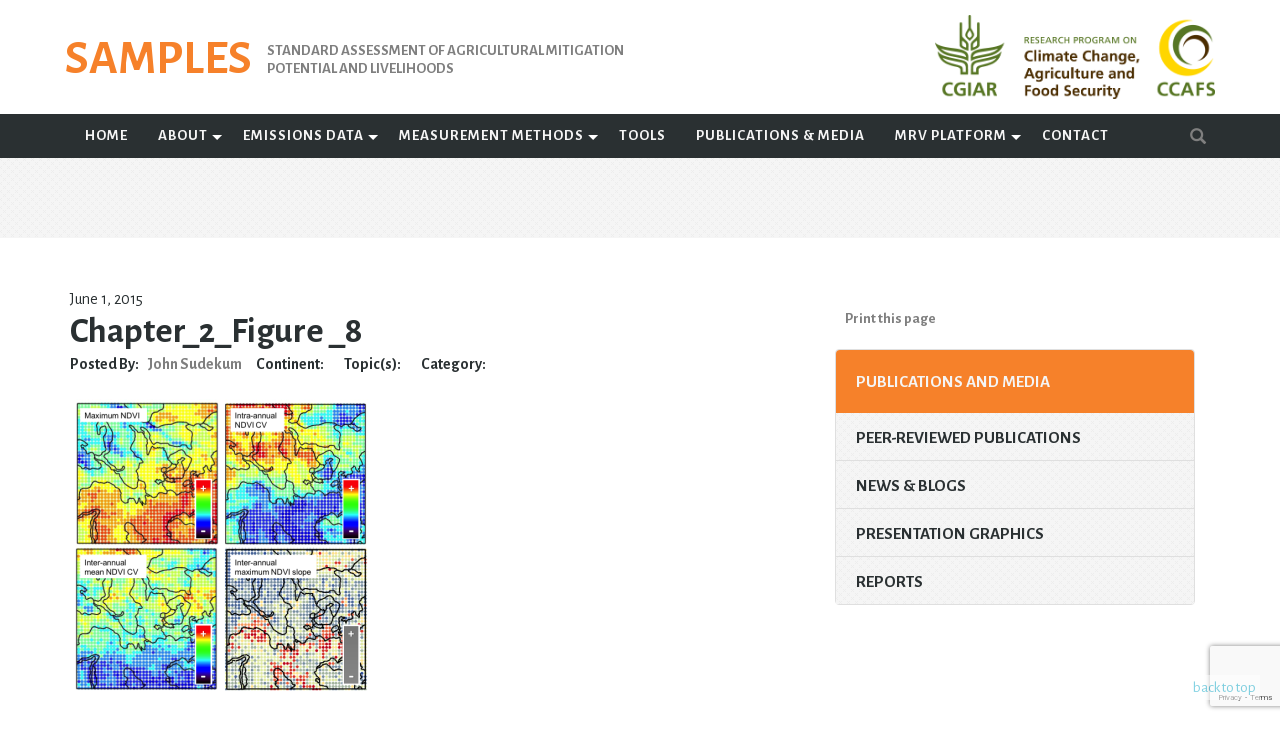

--- FILE ---
content_type: text/html; charset=UTF-8
request_url: https://samples.ccafs.cgiar.org/measurement-methods/chapter-targeting-landscapes-to-identify-mitigation-options-in-smallholder-agriculture/chapter_2_figure-_8/
body_size: 15160
content:
<!DOCTYPE html>
<html lang="en-US">
<head>
<meta charset="UTF-8">
<meta name="viewport" content="width=device-width, initial-scale=1">
<link rel="profile" href="https://gmpg.org/xfn/11">
<link rel="pingback" href="https://samples.ccafs.cgiar.org/xmlrpc.php">
<link rel="apple-touch-icon" href="apple-touch-icon.png">
<link rel="icon" rel="icon" type="image/x-icon" href="/wp-content/themes/ccafs/favicon.ico">

<!-- Latest compiled and minified CSS -->
<link rel="stylesheet" href="https://maxcdn.bootstrapcdn.com/bootstrap/3.3.4/css/bootstrap.min.css">

<!-- Optional theme -->
<link rel="stylesheet" href="https://maxcdn.bootstrapcdn.com/bootstrap/3.3.4/css/bootstrap-theme.min.css">

<!-- Latest compiled and minified JavaScript -->

<script src="/wp-content/themes/ccafs/js/vendor/modernizr-2.8.3-respond-1.4.2.min.js"></script>

<meta name='robots' content='index, follow, max-image-preview:large, max-snippet:-1, max-video-preview:-1' />

	<!-- This site is optimized with the Yoast SEO plugin v22.6 - https://yoast.com/wordpress/plugins/seo/ -->
	<title>Chapter_2_Figure _8 &#187; SAMPLES</title>
	<link rel="canonical" href="https://samples.ccafs.cgiar.org/measurement-methods/chapter-targeting-landscapes-to-identify-mitigation-options-in-smallholder-agriculture/chapter_2_figure-_8/" />
	<meta property="og:locale" content="en_US" />
	<meta property="og:type" content="article" />
	<meta property="og:title" content="Chapter_2_Figure _8 &#187; SAMPLES" />
	<meta property="og:url" content="https://samples.ccafs.cgiar.org/measurement-methods/chapter-targeting-landscapes-to-identify-mitigation-options-in-smallholder-agriculture/chapter_2_figure-_8/" />
	<meta property="og:site_name" content="SAMPLES" />
	<meta property="og:image" content="https://samples.ccafs.cgiar.org/measurement-methods/chapter-targeting-landscapes-to-identify-mitigation-options-in-smallholder-agriculture/chapter_2_figure-_8" />
	<meta property="og:image:width" content="542" />
	<meta property="og:image:height" content="532" />
	<meta property="og:image:type" content="image/png" />
	<meta name="twitter:card" content="summary_large_image" />
	<script type="application/ld+json" class="yoast-schema-graph">{"@context":"https://schema.org","@graph":[{"@type":"WebPage","@id":"https://samples.ccafs.cgiar.org/measurement-methods/chapter-targeting-landscapes-to-identify-mitigation-options-in-smallholder-agriculture/chapter_2_figure-_8/","url":"https://samples.ccafs.cgiar.org/measurement-methods/chapter-targeting-landscapes-to-identify-mitigation-options-in-smallholder-agriculture/chapter_2_figure-_8/","name":"Chapter_2_Figure _8 &#187; SAMPLES","isPartOf":{"@id":"https://samples.ccafs.cgiar.org/#website"},"primaryImageOfPage":{"@id":"https://samples.ccafs.cgiar.org/measurement-methods/chapter-targeting-landscapes-to-identify-mitigation-options-in-smallholder-agriculture/chapter_2_figure-_8/#primaryimage"},"image":{"@id":"https://samples.ccafs.cgiar.org/measurement-methods/chapter-targeting-landscapes-to-identify-mitigation-options-in-smallholder-agriculture/chapter_2_figure-_8/#primaryimage"},"thumbnailUrl":"https://samples.ccafs.cgiar.org/wp-content/uploads/2015/06/Chapter_2_Figure-_8.png","datePublished":"2015-06-01T21:08:04+00:00","dateModified":"2015-06-01T21:08:04+00:00","breadcrumb":{"@id":"https://samples.ccafs.cgiar.org/measurement-methods/chapter-targeting-landscapes-to-identify-mitigation-options-in-smallholder-agriculture/chapter_2_figure-_8/#breadcrumb"},"inLanguage":"en-US","potentialAction":[{"@type":"ReadAction","target":["https://samples.ccafs.cgiar.org/measurement-methods/chapter-targeting-landscapes-to-identify-mitigation-options-in-smallholder-agriculture/chapter_2_figure-_8/"]}]},{"@type":"ImageObject","inLanguage":"en-US","@id":"https://samples.ccafs.cgiar.org/measurement-methods/chapter-targeting-landscapes-to-identify-mitigation-options-in-smallholder-agriculture/chapter_2_figure-_8/#primaryimage","url":"https://samples.ccafs.cgiar.org/wp-content/uploads/2015/06/Chapter_2_Figure-_8.png","contentUrl":"https://samples.ccafs.cgiar.org/wp-content/uploads/2015/06/Chapter_2_Figure-_8.png","width":542,"height":532},{"@type":"BreadcrumbList","@id":"https://samples.ccafs.cgiar.org/measurement-methods/chapter-targeting-landscapes-to-identify-mitigation-options-in-smallholder-agriculture/chapter_2_figure-_8/#breadcrumb","itemListElement":[{"@type":"ListItem","position":1,"name":"Home","item":"https://samples.ccafs.cgiar.org/"},{"@type":"ListItem","position":2,"name":"Targeting landscapes to identify mitigation options in smallholder agriculture","item":"https://samples.ccafs.cgiar.org/measurement-methods/chapter-targeting-landscapes-to-identify-mitigation-options-in-smallholder-agriculture/"},{"@type":"ListItem","position":3,"name":"Chapter_2_Figure _8"}]},{"@type":"WebSite","@id":"https://samples.ccafs.cgiar.org/#website","url":"https://samples.ccafs.cgiar.org/","name":"SAMPLES","description":"Standard Assessment of Agricultural Mitigation Potential and Livelihoods","potentialAction":[{"@type":"SearchAction","target":{"@type":"EntryPoint","urlTemplate":"https://samples.ccafs.cgiar.org/?s={search_term_string}"},"query-input":"required name=search_term_string"}],"inLanguage":"en-US"}]}</script>
	<!-- / Yoast SEO plugin. -->


<link rel='dns-prefetch' href='//ajax.googleapis.com' />
<link rel='dns-prefetch' href='//apis.google.com' />
<link rel='dns-prefetch' href='//fonts.googleapis.com' />
<link rel="alternate" type="application/rss+xml" title="SAMPLES &raquo; Feed" href="https://samples.ccafs.cgiar.org/feed/" />
<link rel="alternate" type="application/rss+xml" title="SAMPLES &raquo; Comments Feed" href="https://samples.ccafs.cgiar.org/comments/feed/" />
<link rel="alternate" type="application/rss+xml" title="SAMPLES &raquo; Chapter_2_Figure _8 Comments Feed" href="https://samples.ccafs.cgiar.org/measurement-methods/chapter-targeting-landscapes-to-identify-mitigation-options-in-smallholder-agriculture/chapter_2_figure-_8/feed/" />
		<!-- This site uses the Google Analytics by MonsterInsights plugin v9.11.1 - Using Analytics tracking - https://www.monsterinsights.com/ -->
							<script src="//www.googletagmanager.com/gtag/js?id=G-E6XPB62M6G"  data-cfasync="false" data-wpfc-render="false" type="text/javascript" async></script>
			<script data-cfasync="false" data-wpfc-render="false" type="text/javascript">
				var mi_version = '9.11.1';
				var mi_track_user = true;
				var mi_no_track_reason = '';
								var MonsterInsightsDefaultLocations = {"page_location":"https:\/\/samples.ccafs.cgiar.org\/measurement-methods\/chapter-targeting-landscapes-to-identify-mitigation-options-in-smallholder-agriculture\/chapter_2_figure-_8\/"};
								if ( typeof MonsterInsightsPrivacyGuardFilter === 'function' ) {
					var MonsterInsightsLocations = (typeof MonsterInsightsExcludeQuery === 'object') ? MonsterInsightsPrivacyGuardFilter( MonsterInsightsExcludeQuery ) : MonsterInsightsPrivacyGuardFilter( MonsterInsightsDefaultLocations );
				} else {
					var MonsterInsightsLocations = (typeof MonsterInsightsExcludeQuery === 'object') ? MonsterInsightsExcludeQuery : MonsterInsightsDefaultLocations;
				}

								var disableStrs = [
										'ga-disable-G-E6XPB62M6G',
									];

				/* Function to detect opted out users */
				function __gtagTrackerIsOptedOut() {
					for (var index = 0; index < disableStrs.length; index++) {
						if (document.cookie.indexOf(disableStrs[index] + '=true') > -1) {
							return true;
						}
					}

					return false;
				}

				/* Disable tracking if the opt-out cookie exists. */
				if (__gtagTrackerIsOptedOut()) {
					for (var index = 0; index < disableStrs.length; index++) {
						window[disableStrs[index]] = true;
					}
				}

				/* Opt-out function */
				function __gtagTrackerOptout() {
					for (var index = 0; index < disableStrs.length; index++) {
						document.cookie = disableStrs[index] + '=true; expires=Thu, 31 Dec 2099 23:59:59 UTC; path=/';
						window[disableStrs[index]] = true;
					}
				}

				if ('undefined' === typeof gaOptout) {
					function gaOptout() {
						__gtagTrackerOptout();
					}
				}
								window.dataLayer = window.dataLayer || [];

				window.MonsterInsightsDualTracker = {
					helpers: {},
					trackers: {},
				};
				if (mi_track_user) {
					function __gtagDataLayer() {
						dataLayer.push(arguments);
					}

					function __gtagTracker(type, name, parameters) {
						if (!parameters) {
							parameters = {};
						}

						if (parameters.send_to) {
							__gtagDataLayer.apply(null, arguments);
							return;
						}

						if (type === 'event') {
														parameters.send_to = monsterinsights_frontend.v4_id;
							var hookName = name;
							if (typeof parameters['event_category'] !== 'undefined') {
								hookName = parameters['event_category'] + ':' + name;
							}

							if (typeof MonsterInsightsDualTracker.trackers[hookName] !== 'undefined') {
								MonsterInsightsDualTracker.trackers[hookName](parameters);
							} else {
								__gtagDataLayer('event', name, parameters);
							}
							
						} else {
							__gtagDataLayer.apply(null, arguments);
						}
					}

					__gtagTracker('js', new Date());
					__gtagTracker('set', {
						'developer_id.dZGIzZG': true,
											});
					if ( MonsterInsightsLocations.page_location ) {
						__gtagTracker('set', MonsterInsightsLocations);
					}
										__gtagTracker('config', 'G-E6XPB62M6G', {"forceSSL":"true","anonymize_ip":"true"} );
										window.gtag = __gtagTracker;										(function () {
						/* https://developers.google.com/analytics/devguides/collection/analyticsjs/ */
						/* ga and __gaTracker compatibility shim. */
						var noopfn = function () {
							return null;
						};
						var newtracker = function () {
							return new Tracker();
						};
						var Tracker = function () {
							return null;
						};
						var p = Tracker.prototype;
						p.get = noopfn;
						p.set = noopfn;
						p.send = function () {
							var args = Array.prototype.slice.call(arguments);
							args.unshift('send');
							__gaTracker.apply(null, args);
						};
						var __gaTracker = function () {
							var len = arguments.length;
							if (len === 0) {
								return;
							}
							var f = arguments[len - 1];
							if (typeof f !== 'object' || f === null || typeof f.hitCallback !== 'function') {
								if ('send' === arguments[0]) {
									var hitConverted, hitObject = false, action;
									if ('event' === arguments[1]) {
										if ('undefined' !== typeof arguments[3]) {
											hitObject = {
												'eventAction': arguments[3],
												'eventCategory': arguments[2],
												'eventLabel': arguments[4],
												'value': arguments[5] ? arguments[5] : 1,
											}
										}
									}
									if ('pageview' === arguments[1]) {
										if ('undefined' !== typeof arguments[2]) {
											hitObject = {
												'eventAction': 'page_view',
												'page_path': arguments[2],
											}
										}
									}
									if (typeof arguments[2] === 'object') {
										hitObject = arguments[2];
									}
									if (typeof arguments[5] === 'object') {
										Object.assign(hitObject, arguments[5]);
									}
									if ('undefined' !== typeof arguments[1].hitType) {
										hitObject = arguments[1];
										if ('pageview' === hitObject.hitType) {
											hitObject.eventAction = 'page_view';
										}
									}
									if (hitObject) {
										action = 'timing' === arguments[1].hitType ? 'timing_complete' : hitObject.eventAction;
										hitConverted = mapArgs(hitObject);
										__gtagTracker('event', action, hitConverted);
									}
								}
								return;
							}

							function mapArgs(args) {
								var arg, hit = {};
								var gaMap = {
									'eventCategory': 'event_category',
									'eventAction': 'event_action',
									'eventLabel': 'event_label',
									'eventValue': 'event_value',
									'nonInteraction': 'non_interaction',
									'timingCategory': 'event_category',
									'timingVar': 'name',
									'timingValue': 'value',
									'timingLabel': 'event_label',
									'page': 'page_path',
									'location': 'page_location',
									'title': 'page_title',
									'referrer' : 'page_referrer',
								};
								for (arg in args) {
																		if (!(!args.hasOwnProperty(arg) || !gaMap.hasOwnProperty(arg))) {
										hit[gaMap[arg]] = args[arg];
									} else {
										hit[arg] = args[arg];
									}
								}
								return hit;
							}

							try {
								f.hitCallback();
							} catch (ex) {
							}
						};
						__gaTracker.create = newtracker;
						__gaTracker.getByName = newtracker;
						__gaTracker.getAll = function () {
							return [];
						};
						__gaTracker.remove = noopfn;
						__gaTracker.loaded = true;
						window['__gaTracker'] = __gaTracker;
					})();
									} else {
										console.log("");
					(function () {
						function __gtagTracker() {
							return null;
						}

						window['__gtagTracker'] = __gtagTracker;
						window['gtag'] = __gtagTracker;
					})();
									}
			</script>
							<!-- / Google Analytics by MonsterInsights -->
		<script type="text/javascript">
window._wpemojiSettings = {"baseUrl":"https:\/\/s.w.org\/images\/core\/emoji\/14.0.0\/72x72\/","ext":".png","svgUrl":"https:\/\/s.w.org\/images\/core\/emoji\/14.0.0\/svg\/","svgExt":".svg","source":{"concatemoji":"https:\/\/samples.ccafs.cgiar.org\/wp-includes\/js\/wp-emoji-release.min.js?ver=6.3.7"}};
/*! This file is auto-generated */
!function(i,n){var o,s,e;function c(e){try{var t={supportTests:e,timestamp:(new Date).valueOf()};sessionStorage.setItem(o,JSON.stringify(t))}catch(e){}}function p(e,t,n){e.clearRect(0,0,e.canvas.width,e.canvas.height),e.fillText(t,0,0);var t=new Uint32Array(e.getImageData(0,0,e.canvas.width,e.canvas.height).data),r=(e.clearRect(0,0,e.canvas.width,e.canvas.height),e.fillText(n,0,0),new Uint32Array(e.getImageData(0,0,e.canvas.width,e.canvas.height).data));return t.every(function(e,t){return e===r[t]})}function u(e,t,n){switch(t){case"flag":return n(e,"\ud83c\udff3\ufe0f\u200d\u26a7\ufe0f","\ud83c\udff3\ufe0f\u200b\u26a7\ufe0f")?!1:!n(e,"\ud83c\uddfa\ud83c\uddf3","\ud83c\uddfa\u200b\ud83c\uddf3")&&!n(e,"\ud83c\udff4\udb40\udc67\udb40\udc62\udb40\udc65\udb40\udc6e\udb40\udc67\udb40\udc7f","\ud83c\udff4\u200b\udb40\udc67\u200b\udb40\udc62\u200b\udb40\udc65\u200b\udb40\udc6e\u200b\udb40\udc67\u200b\udb40\udc7f");case"emoji":return!n(e,"\ud83e\udef1\ud83c\udffb\u200d\ud83e\udef2\ud83c\udfff","\ud83e\udef1\ud83c\udffb\u200b\ud83e\udef2\ud83c\udfff")}return!1}function f(e,t,n){var r="undefined"!=typeof WorkerGlobalScope&&self instanceof WorkerGlobalScope?new OffscreenCanvas(300,150):i.createElement("canvas"),a=r.getContext("2d",{willReadFrequently:!0}),o=(a.textBaseline="top",a.font="600 32px Arial",{});return e.forEach(function(e){o[e]=t(a,e,n)}),o}function t(e){var t=i.createElement("script");t.src=e,t.defer=!0,i.head.appendChild(t)}"undefined"!=typeof Promise&&(o="wpEmojiSettingsSupports",s=["flag","emoji"],n.supports={everything:!0,everythingExceptFlag:!0},e=new Promise(function(e){i.addEventListener("DOMContentLoaded",e,{once:!0})}),new Promise(function(t){var n=function(){try{var e=JSON.parse(sessionStorage.getItem(o));if("object"==typeof e&&"number"==typeof e.timestamp&&(new Date).valueOf()<e.timestamp+604800&&"object"==typeof e.supportTests)return e.supportTests}catch(e){}return null}();if(!n){if("undefined"!=typeof Worker&&"undefined"!=typeof OffscreenCanvas&&"undefined"!=typeof URL&&URL.createObjectURL&&"undefined"!=typeof Blob)try{var e="postMessage("+f.toString()+"("+[JSON.stringify(s),u.toString(),p.toString()].join(",")+"));",r=new Blob([e],{type:"text/javascript"}),a=new Worker(URL.createObjectURL(r),{name:"wpTestEmojiSupports"});return void(a.onmessage=function(e){c(n=e.data),a.terminate(),t(n)})}catch(e){}c(n=f(s,u,p))}t(n)}).then(function(e){for(var t in e)n.supports[t]=e[t],n.supports.everything=n.supports.everything&&n.supports[t],"flag"!==t&&(n.supports.everythingExceptFlag=n.supports.everythingExceptFlag&&n.supports[t]);n.supports.everythingExceptFlag=n.supports.everythingExceptFlag&&!n.supports.flag,n.DOMReady=!1,n.readyCallback=function(){n.DOMReady=!0}}).then(function(){return e}).then(function(){var e;n.supports.everything||(n.readyCallback(),(e=n.source||{}).concatemoji?t(e.concatemoji):e.wpemoji&&e.twemoji&&(t(e.twemoji),t(e.wpemoji)))}))}((window,document),window._wpemojiSettings);
</script>
<style type="text/css">
img.wp-smiley,
img.emoji {
	display: inline !important;
	border: none !important;
	box-shadow: none !important;
	height: 1em !important;
	width: 1em !important;
	margin: 0 0.07em !important;
	vertical-align: -0.1em !important;
	background: none !important;
	padding: 0 !important;
}
</style>
	<link rel='stylesheet' id='wp-block-library-css' href='https://samples.ccafs.cgiar.org/wp-includes/css/dist/block-library/style.min.css?ver=6.3.7' type='text/css' media='all' />
<style id='classic-theme-styles-inline-css' type='text/css'>
/*! This file is auto-generated */
.wp-block-button__link{color:#fff;background-color:#32373c;border-radius:9999px;box-shadow:none;text-decoration:none;padding:calc(.667em + 2px) calc(1.333em + 2px);font-size:1.125em}.wp-block-file__button{background:#32373c;color:#fff;text-decoration:none}
</style>
<style id='global-styles-inline-css' type='text/css'>
body{--wp--preset--color--black: #000000;--wp--preset--color--cyan-bluish-gray: #abb8c3;--wp--preset--color--white: #ffffff;--wp--preset--color--pale-pink: #f78da7;--wp--preset--color--vivid-red: #cf2e2e;--wp--preset--color--luminous-vivid-orange: #ff6900;--wp--preset--color--luminous-vivid-amber: #fcb900;--wp--preset--color--light-green-cyan: #7bdcb5;--wp--preset--color--vivid-green-cyan: #00d084;--wp--preset--color--pale-cyan-blue: #8ed1fc;--wp--preset--color--vivid-cyan-blue: #0693e3;--wp--preset--color--vivid-purple: #9b51e0;--wp--preset--gradient--vivid-cyan-blue-to-vivid-purple: linear-gradient(135deg,rgba(6,147,227,1) 0%,rgb(155,81,224) 100%);--wp--preset--gradient--light-green-cyan-to-vivid-green-cyan: linear-gradient(135deg,rgb(122,220,180) 0%,rgb(0,208,130) 100%);--wp--preset--gradient--luminous-vivid-amber-to-luminous-vivid-orange: linear-gradient(135deg,rgba(252,185,0,1) 0%,rgba(255,105,0,1) 100%);--wp--preset--gradient--luminous-vivid-orange-to-vivid-red: linear-gradient(135deg,rgba(255,105,0,1) 0%,rgb(207,46,46) 100%);--wp--preset--gradient--very-light-gray-to-cyan-bluish-gray: linear-gradient(135deg,rgb(238,238,238) 0%,rgb(169,184,195) 100%);--wp--preset--gradient--cool-to-warm-spectrum: linear-gradient(135deg,rgb(74,234,220) 0%,rgb(151,120,209) 20%,rgb(207,42,186) 40%,rgb(238,44,130) 60%,rgb(251,105,98) 80%,rgb(254,248,76) 100%);--wp--preset--gradient--blush-light-purple: linear-gradient(135deg,rgb(255,206,236) 0%,rgb(152,150,240) 100%);--wp--preset--gradient--blush-bordeaux: linear-gradient(135deg,rgb(254,205,165) 0%,rgb(254,45,45) 50%,rgb(107,0,62) 100%);--wp--preset--gradient--luminous-dusk: linear-gradient(135deg,rgb(255,203,112) 0%,rgb(199,81,192) 50%,rgb(65,88,208) 100%);--wp--preset--gradient--pale-ocean: linear-gradient(135deg,rgb(255,245,203) 0%,rgb(182,227,212) 50%,rgb(51,167,181) 100%);--wp--preset--gradient--electric-grass: linear-gradient(135deg,rgb(202,248,128) 0%,rgb(113,206,126) 100%);--wp--preset--gradient--midnight: linear-gradient(135deg,rgb(2,3,129) 0%,rgb(40,116,252) 100%);--wp--preset--font-size--small: 13px;--wp--preset--font-size--medium: 20px;--wp--preset--font-size--large: 36px;--wp--preset--font-size--x-large: 42px;--wp--preset--spacing--20: 0.44rem;--wp--preset--spacing--30: 0.67rem;--wp--preset--spacing--40: 1rem;--wp--preset--spacing--50: 1.5rem;--wp--preset--spacing--60: 2.25rem;--wp--preset--spacing--70: 3.38rem;--wp--preset--spacing--80: 5.06rem;--wp--preset--shadow--natural: 6px 6px 9px rgba(0, 0, 0, 0.2);--wp--preset--shadow--deep: 12px 12px 50px rgba(0, 0, 0, 0.4);--wp--preset--shadow--sharp: 6px 6px 0px rgba(0, 0, 0, 0.2);--wp--preset--shadow--outlined: 6px 6px 0px -3px rgba(255, 255, 255, 1), 6px 6px rgba(0, 0, 0, 1);--wp--preset--shadow--crisp: 6px 6px 0px rgba(0, 0, 0, 1);}:where(.is-layout-flex){gap: 0.5em;}:where(.is-layout-grid){gap: 0.5em;}body .is-layout-flow > .alignleft{float: left;margin-inline-start: 0;margin-inline-end: 2em;}body .is-layout-flow > .alignright{float: right;margin-inline-start: 2em;margin-inline-end: 0;}body .is-layout-flow > .aligncenter{margin-left: auto !important;margin-right: auto !important;}body .is-layout-constrained > .alignleft{float: left;margin-inline-start: 0;margin-inline-end: 2em;}body .is-layout-constrained > .alignright{float: right;margin-inline-start: 2em;margin-inline-end: 0;}body .is-layout-constrained > .aligncenter{margin-left: auto !important;margin-right: auto !important;}body .is-layout-constrained > :where(:not(.alignleft):not(.alignright):not(.alignfull)){max-width: var(--wp--style--global--content-size);margin-left: auto !important;margin-right: auto !important;}body .is-layout-constrained > .alignwide{max-width: var(--wp--style--global--wide-size);}body .is-layout-flex{display: flex;}body .is-layout-flex{flex-wrap: wrap;align-items: center;}body .is-layout-flex > *{margin: 0;}body .is-layout-grid{display: grid;}body .is-layout-grid > *{margin: 0;}:where(.wp-block-columns.is-layout-flex){gap: 2em;}:where(.wp-block-columns.is-layout-grid){gap: 2em;}:where(.wp-block-post-template.is-layout-flex){gap: 1.25em;}:where(.wp-block-post-template.is-layout-grid){gap: 1.25em;}.has-black-color{color: var(--wp--preset--color--black) !important;}.has-cyan-bluish-gray-color{color: var(--wp--preset--color--cyan-bluish-gray) !important;}.has-white-color{color: var(--wp--preset--color--white) !important;}.has-pale-pink-color{color: var(--wp--preset--color--pale-pink) !important;}.has-vivid-red-color{color: var(--wp--preset--color--vivid-red) !important;}.has-luminous-vivid-orange-color{color: var(--wp--preset--color--luminous-vivid-orange) !important;}.has-luminous-vivid-amber-color{color: var(--wp--preset--color--luminous-vivid-amber) !important;}.has-light-green-cyan-color{color: var(--wp--preset--color--light-green-cyan) !important;}.has-vivid-green-cyan-color{color: var(--wp--preset--color--vivid-green-cyan) !important;}.has-pale-cyan-blue-color{color: var(--wp--preset--color--pale-cyan-blue) !important;}.has-vivid-cyan-blue-color{color: var(--wp--preset--color--vivid-cyan-blue) !important;}.has-vivid-purple-color{color: var(--wp--preset--color--vivid-purple) !important;}.has-black-background-color{background-color: var(--wp--preset--color--black) !important;}.has-cyan-bluish-gray-background-color{background-color: var(--wp--preset--color--cyan-bluish-gray) !important;}.has-white-background-color{background-color: var(--wp--preset--color--white) !important;}.has-pale-pink-background-color{background-color: var(--wp--preset--color--pale-pink) !important;}.has-vivid-red-background-color{background-color: var(--wp--preset--color--vivid-red) !important;}.has-luminous-vivid-orange-background-color{background-color: var(--wp--preset--color--luminous-vivid-orange) !important;}.has-luminous-vivid-amber-background-color{background-color: var(--wp--preset--color--luminous-vivid-amber) !important;}.has-light-green-cyan-background-color{background-color: var(--wp--preset--color--light-green-cyan) !important;}.has-vivid-green-cyan-background-color{background-color: var(--wp--preset--color--vivid-green-cyan) !important;}.has-pale-cyan-blue-background-color{background-color: var(--wp--preset--color--pale-cyan-blue) !important;}.has-vivid-cyan-blue-background-color{background-color: var(--wp--preset--color--vivid-cyan-blue) !important;}.has-vivid-purple-background-color{background-color: var(--wp--preset--color--vivid-purple) !important;}.has-black-border-color{border-color: var(--wp--preset--color--black) !important;}.has-cyan-bluish-gray-border-color{border-color: var(--wp--preset--color--cyan-bluish-gray) !important;}.has-white-border-color{border-color: var(--wp--preset--color--white) !important;}.has-pale-pink-border-color{border-color: var(--wp--preset--color--pale-pink) !important;}.has-vivid-red-border-color{border-color: var(--wp--preset--color--vivid-red) !important;}.has-luminous-vivid-orange-border-color{border-color: var(--wp--preset--color--luminous-vivid-orange) !important;}.has-luminous-vivid-amber-border-color{border-color: var(--wp--preset--color--luminous-vivid-amber) !important;}.has-light-green-cyan-border-color{border-color: var(--wp--preset--color--light-green-cyan) !important;}.has-vivid-green-cyan-border-color{border-color: var(--wp--preset--color--vivid-green-cyan) !important;}.has-pale-cyan-blue-border-color{border-color: var(--wp--preset--color--pale-cyan-blue) !important;}.has-vivid-cyan-blue-border-color{border-color: var(--wp--preset--color--vivid-cyan-blue) !important;}.has-vivid-purple-border-color{border-color: var(--wp--preset--color--vivid-purple) !important;}.has-vivid-cyan-blue-to-vivid-purple-gradient-background{background: var(--wp--preset--gradient--vivid-cyan-blue-to-vivid-purple) !important;}.has-light-green-cyan-to-vivid-green-cyan-gradient-background{background: var(--wp--preset--gradient--light-green-cyan-to-vivid-green-cyan) !important;}.has-luminous-vivid-amber-to-luminous-vivid-orange-gradient-background{background: var(--wp--preset--gradient--luminous-vivid-amber-to-luminous-vivid-orange) !important;}.has-luminous-vivid-orange-to-vivid-red-gradient-background{background: var(--wp--preset--gradient--luminous-vivid-orange-to-vivid-red) !important;}.has-very-light-gray-to-cyan-bluish-gray-gradient-background{background: var(--wp--preset--gradient--very-light-gray-to-cyan-bluish-gray) !important;}.has-cool-to-warm-spectrum-gradient-background{background: var(--wp--preset--gradient--cool-to-warm-spectrum) !important;}.has-blush-light-purple-gradient-background{background: var(--wp--preset--gradient--blush-light-purple) !important;}.has-blush-bordeaux-gradient-background{background: var(--wp--preset--gradient--blush-bordeaux) !important;}.has-luminous-dusk-gradient-background{background: var(--wp--preset--gradient--luminous-dusk) !important;}.has-pale-ocean-gradient-background{background: var(--wp--preset--gradient--pale-ocean) !important;}.has-electric-grass-gradient-background{background: var(--wp--preset--gradient--electric-grass) !important;}.has-midnight-gradient-background{background: var(--wp--preset--gradient--midnight) !important;}.has-small-font-size{font-size: var(--wp--preset--font-size--small) !important;}.has-medium-font-size{font-size: var(--wp--preset--font-size--medium) !important;}.has-large-font-size{font-size: var(--wp--preset--font-size--large) !important;}.has-x-large-font-size{font-size: var(--wp--preset--font-size--x-large) !important;}
.wp-block-navigation a:where(:not(.wp-element-button)){color: inherit;}
:where(.wp-block-post-template.is-layout-flex){gap: 1.25em;}:where(.wp-block-post-template.is-layout-grid){gap: 1.25em;}
:where(.wp-block-columns.is-layout-flex){gap: 2em;}:where(.wp-block-columns.is-layout-grid){gap: 2em;}
.wp-block-pullquote{font-size: 1.5em;line-height: 1.6;}
</style>
<link rel='stylesheet' id='contact-form-7-css' href='https://samples.ccafs.cgiar.org/wp-content/plugins/contact-form-7/includes/css/styles.css?ver=5.9.8' type='text/css' media='all' />
<link rel='stylesheet' id='isf_style-css' href='https://samples.ccafs.cgiar.org/wp-content/plugins/indeed-social-media/social_follow/files/css/style-frond_end.css?ver=6.3.7' type='text/css' media='all' />
<link rel='stylesheet' id='isf_pack_social_follow-css' href='https://samples.ccafs.cgiar.org/wp-content/plugins/indeed-social-media/social_follow/files/css/pack_social_follow.css?ver=6.3.7' type='text/css' media='all' />
<link rel='stylesheet' id='ism_font-awesome-css' href='https://samples.ccafs.cgiar.org/wp-content/plugins/indeed-social-media/files/css/font-awesome.css?ver=6.3.7' type='text/css' media='all' />
<link rel='stylesheet' id='ism_socicon-css' href='https://samples.ccafs.cgiar.org/wp-content/plugins/indeed-social-media/files/css/socicon.css?ver=6.3.7' type='text/css' media='all' />
<link rel='stylesheet' id='ism_style-css' href='https://samples.ccafs.cgiar.org/wp-content/plugins/indeed-social-media/files/css/style-front_end.css?ver=6.3.7' type='text/css' media='all' />
<link rel='stylesheet' id='ism_templates-css' href='https://samples.ccafs.cgiar.org/wp-content/plugins/indeed-social-media/files/css/templates.css?ver=6.3.7' type='text/css' media='all' />
<link rel='stylesheet' id='ism_show_effects_css-css' href='https://samples.ccafs.cgiar.org/wp-content/plugins/indeed-social-media/files/css/animate.css?ver=6.3.7' type='text/css' media='all' />
<link rel='stylesheet' id='ism_ns_theme_pack-css' href='https://samples.ccafs.cgiar.org/wp-content/plugins/indeed-social-media/files/css/news-letter-themes-style.css?ver=6.3.7' type='text/css' media='all' />
<link rel='stylesheet' id='newsletter-font-css' href='https://fonts.googleapis.com/css?family=Raleway&#038;ver=6.3.7' type='text/css' media='all' />
<link rel='stylesheet' id='dashicons-css' href='https://samples.ccafs.cgiar.org/wp-includes/css/dashicons.min.css?ver=6.3.7' type='text/css' media='all' />
<link rel='stylesheet' id='rmp-menu-styles-css' href='https://samples.ccafs.cgiar.org/wp-content/uploads/rmp-menu/css/rmp-menu.css?ver=198' type='text/css' media='all' />
<link rel='stylesheet' id='search-filter-plugin-styles-css' href='https://samples.ccafs.cgiar.org/wp-content/plugins/search-filter-pro/public/assets/css/search-filter.min.css?ver=2.4.6' type='text/css' media='all' />
<link rel='stylesheet' id='ccafs-style-css' href='https://samples.ccafs.cgiar.org/wp-content/themes/ccafs/style.css?ver=6.3.7' type='text/css' media='all' />
<link rel='stylesheet' id='ccafs-fonts-css' href='https://fonts.googleapis.com/css?family=Alegreya+Sans%3A400%2C700%2C800%2C400italic%7CKarma%3A500&#038;ver=6.3.7' type='text/css' media='all' />
<script type='text/javascript' src='https://samples.ccafs.cgiar.org/wp-content/plugins/google-analytics-for-wordpress/assets/js/frontend-gtag.min.js?ver=9.11.1' id='monsterinsights-frontend-script-js' async data-wp-strategy='async'></script>
<script data-cfasync="false" data-wpfc-render="false" type="text/javascript" id='monsterinsights-frontend-script-js-extra'>/* <![CDATA[ */
var monsterinsights_frontend = {"js_events_tracking":"true","download_extensions":"doc,pdf,ppt,zip,xls,docx,pptx,xlsx","inbound_paths":"[]","home_url":"https:\/\/samples.ccafs.cgiar.org","hash_tracking":"false","v4_id":"G-E6XPB62M6G"};/* ]]> */
</script>
<script type='text/javascript' src='https://ajax.googleapis.com/ajax/libs/jquery/2.2.4/jquery.min.js?ver=6.3.7' id='jquery-js'></script>
<script type='text/javascript' src='https://samples.ccafs.cgiar.org/wp-content/plugins/indeed-social-media/files/js/front_end_header.js' id='ism_front_end_h-js'></script>
<script type='text/javascript' src='https://apis.google.com/js/plusone.js' id='ism_plusone-js'></script>
<script type='text/javascript' src='https://samples.ccafs.cgiar.org/wp-content/plugins/indeed-social-media/files/js/json2.js' id='ism_json2-js'></script>
<script type='text/javascript' src='https://samples.ccafs.cgiar.org/wp-content/plugins/indeed-social-media/files/js/jstorage.js' id='ism_jstorage-js'></script>
<script type='text/javascript' id='search-filter-plugin-build-js-extra'>
/* <![CDATA[ */
var SF_LDATA = {"ajax_url":"https:\/\/samples.ccafs.cgiar.org\/wp-admin\/admin-ajax.php","home_url":"https:\/\/samples.ccafs.cgiar.org\/"};
/* ]]> */
</script>
<script type='text/javascript' src='https://samples.ccafs.cgiar.org/wp-content/plugins/search-filter-pro/public/assets/js/search-filter-build.min.js?ver=2.4.6' id='search-filter-plugin-build-js'></script>
<script type='text/javascript' src='https://samples.ccafs.cgiar.org/wp-content/plugins/search-filter-pro/public/assets/js/chosen.jquery.min.js?ver=2.4.6' id='search-filter-plugin-chosen-js'></script>
<link rel="https://api.w.org/" href="https://samples.ccafs.cgiar.org/wp-json/" /><link rel="alternate" type="application/json" href="https://samples.ccafs.cgiar.org/wp-json/wp/v2/media/1018" /><link rel="EditURI" type="application/rsd+xml" title="RSD" href="https://samples.ccafs.cgiar.org/xmlrpc.php?rsd" />
<meta name="generator" content="WordPress 6.3.7" />
<link rel='shortlink' href='https://samples.ccafs.cgiar.org/?p=1018' />
<link rel="alternate" type="application/json+oembed" href="https://samples.ccafs.cgiar.org/wp-json/oembed/1.0/embed?url=https%3A%2F%2Fsamples.ccafs.cgiar.org%2Fmeasurement-methods%2Fchapter-targeting-landscapes-to-identify-mitigation-options-in-smallholder-agriculture%2Fchapter_2_figure-_8%2F" />
<link rel="alternate" type="text/xml+oembed" href="https://samples.ccafs.cgiar.org/wp-json/oembed/1.0/embed?url=https%3A%2F%2Fsamples.ccafs.cgiar.org%2Fmeasurement-methods%2Fchapter-targeting-landscapes-to-identify-mitigation-options-in-smallholder-agriculture%2Fchapter_2_figure-_8%2F&#038;format=xml" />
<meta name="og:url" content="https://samples.ccafs.cgiar.org" />
	<meta property="og:image" content="https://samples.ccafs.cgiar.org/wp-content/uploads/2015/06/Chapter_2_Figure-_8.png"/>
	<meta property="og:title" content="Chapter_2_Figure _8" />
	<script src="https://apis.google.com/js/platform.js" async defer></script></head>

<body data-rsssl=1 class="attachment attachment-template-default single single-attachment postid-1018 attachmentid-1018 attachment-png group-blog">
<div class="main-wrap" id="top">
	<div id="page" class="hfeed site">
		<a class="skip-link screen-reader-text" href="#content">Skip to content</a>

		<header id="masthead" class="site-header" role="banner">
			<div class="site-branding container">
				
				<h1 class="site-title"><a href="https://samples.ccafs.cgiar.org/" rel="home">SAMPLES</a></h1>
				<h2 class="site-description">Standard Assessment of Agricultural Mitigation Potential and Livelihoods</h2>
				<div class="partners pull-right">
					<a href="http://ccafs.cgiar.org/" target="_blank"><img src="https://samples.ccafs.cgiar.org/wp-content/themes/ccafs/images/ccafs_new_logo_transp_rgb.png" alt="CCAFS logo" /></a></div>
				</div><!-- /partners -->
				
			</div><!-- .site-branding -->

			<nav id="site-navigation" class="main-navigation" role="navigation">
				<div class="container">
				<span class="nav-trigger glyphicon glyphicon-search pull-right" aria-hidden="true"></span>
					<div class="menu-samples-main-menu-container"><ul id="primary-menu" class="menu"><li id="menu-item-1500" class="menu-item menu-item-type-custom menu-item-object-custom menu-item-1500"><a href="/">Home</a></li>
<li id="menu-item-570" class="menu-item menu-item-type-post_type menu-item-object-page menu-item-has-children menu-item-570"><a href="https://samples.ccafs.cgiar.org/about-samples/">About</a>
<ul class="sub-menu">
	<li id="menu-item-583" class="menu-item menu-item-type-post_type menu-item-object-page menu-item-583"><a href="https://samples.ccafs.cgiar.org/about-samples/building-capacity/">Building Capacity</a></li>
	<li id="menu-item-582" class="menu-item menu-item-type-post_type menu-item-object-page menu-item-582"><a href="https://samples.ccafs.cgiar.org/about-samples/funding-partners/">Funding Partners</a></li>
</ul>
</li>
<li id="menu-item-524" class="menu-item menu-item-type-post_type menu-item-object-page menu-item-has-children menu-item-524"><a href="https://samples.ccafs.cgiar.org/emissions-data/">Emissions Data</a>
<ul class="sub-menu">
	<li id="menu-item-1306" class="menu-item menu-item-type-post_type menu-item-object-page menu-item-1306"><a href="https://samples.ccafs.cgiar.org/about-the-samples-database/">About the SAMPLES database</a></li>
	<li id="menu-item-2975" class="menu-item menu-item-type-post_type menu-item-object-page menu-item-2975"><a href="https://samples.ccafs.cgiar.org/n2o-dashboard/">Global N2O Dashboard</a></li>
</ul>
</li>
<li id="menu-item-556" class="menu-item menu-item-type-post_type menu-item-object-page menu-item-has-children menu-item-556"><a href="https://samples.ccafs.cgiar.org/measurement-methods-overview/">Measurement Methods</a>
<ul class="sub-menu">
	<li id="menu-item-555" class="menu-item menu-item-type-post_type menu-item-object-mm_chapter menu-item-555"><a href="https://samples.ccafs.cgiar.org/measurement-methods/1-introduction/">Introduction to the SAMPLES approach</a></li>
	<li id="menu-item-1065" class="menu-item menu-item-type-post_type menu-item-object-mm_chapter menu-item-1065"><a href="https://samples.ccafs.cgiar.org/measurement-methods/chapter-targeting-landscapes-to-identify-mitigation-options-in-smallholder-agriculture/">Targeting measurements</a></li>
	<li id="menu-item-721" class="menu-item menu-item-type-post_type menu-item-object-mm_chapter menu-item-721"><a href="https://samples.ccafs.cgiar.org/measurement-methods/chapter-3-determining-greenhouse-gas-emissions-and-removals-associated-with-land-use-and-land-cover-change/">Land use and land cover change</a></li>
	<li id="menu-item-720" class="menu-item menu-item-type-post_type menu-item-object-mm_chapter menu-item-720"><a href="https://samples.ccafs.cgiar.org/measurement-methods/chapter-4-quantifying-greenhouse-gas-emissions-from-managed-and-natural-soils/">Soil emissions</a></li>
	<li id="menu-item-722" class="menu-item menu-item-type-post_type menu-item-object-mm_chapter menu-item-722"><a href="https://samples.ccafs.cgiar.org/measurement-methods/chapter-5-a-comparison-of-methodologies-for-measuring-methane-emissions-from-ruminants/">Enteric methane emissions from livestock</a></li>
	<li id="menu-item-647" class="menu-item menu-item-type-post_type menu-item-object-mm_chapter menu-item-647"><a href="https://samples.ccafs.cgiar.org/measurement-methods/6-quantifying-tree-biomass-carbon-stocks-and-fluxes-in-agricultural-landscapes/">Tree biomass carbon</a></li>
	<li id="menu-item-1066" class="menu-item menu-item-type-post_type menu-item-object-mm_chapter menu-item-1066"><a href="https://samples.ccafs.cgiar.org/measurement-methods/chapter-7-methods-for-smallholder-quantification-of-soil-carbon-stocks-and-stock-changes/">Soil carbon</a></li>
	<li id="menu-item-744" class="menu-item menu-item-type-post_type menu-item-object-mm_chapter menu-item-744"><a href="https://samples.ccafs.cgiar.org/measurement-methods/chapter-8-yield-estimation-of-food-and-non-food-crops-in-smallholder-production-systems/">Yield estimation</a></li>
	<li id="menu-item-1064" class="menu-item menu-item-type-post_type menu-item-object-mm_chapter menu-item-1064"><a href="https://samples.ccafs.cgiar.org/measurement-methods/chapter-9-scaling-pointplot-measurements-of-greenhouse-gas-fluxes-balances-and-intensities-to-whole-farms-and-landscapes/">Scaling point measurements to farms and landscapes</a></li>
	<li id="menu-item-743" class="menu-item menu-item-type-post_type menu-item-object-mm_chapter menu-item-743"><a href="https://samples.ccafs.cgiar.org/measurement-methods/chapter-10-methods-for-environment-productivity-trade-off-analysis-in-agricultural-systems/">Trade-off analysis</a></li>
</ul>
</li>
<li id="menu-item-563" class="menu-item menu-item-type-post_type menu-item-object-page menu-item-563"><a href="https://samples.ccafs.cgiar.org/tools/">Tools</a></li>
<li id="menu-item-601" class="menu-item menu-item-type-post_type menu-item-object-page current_page_parent menu-item-601"><a href="https://samples.ccafs.cgiar.org/publications-media/">Publications &#038; Media</a></li>
<li id="menu-item-2851" class="menu-item menu-item-type-custom menu-item-object-custom menu-item-has-children menu-item-2851"><a href="https://www.agmrv.org/">MRV Platform</a>
<ul class="sub-menu">
	<li id="menu-item-2855" class="menu-item menu-item-type-post_type menu-item-object-page menu-item-2855"><a href="https://samples.ccafs.cgiar.org/agmrv/">About the MRV Platform</a></li>
	<li id="menu-item-2901" class="menu-item menu-item-type-post_type menu-item-object-page menu-item-2901"><a href="https://samples.ccafs.cgiar.org/agmrv/knowledge-portal/">Knowledge Portal</a></li>
	<li id="menu-item-2899" class="menu-item menu-item-type-custom menu-item-object-custom menu-item-2899"><a target="_blank" rel="noopener" href="https://www.agmrv.org/knowledge-portal/mrv-in-practice/">MRV in Practice</a></li>
	<li id="menu-item-2902" class="menu-item menu-item-type-custom menu-item-object-custom menu-item-2902"><a target="_blank" rel="noopener" href="https://www.agmrv.org/knowledge-portal/mrv-in-practice/">Resource Library</a></li>
	<li id="menu-item-2903" class="menu-item menu-item-type-custom menu-item-object-custom menu-item-2903"><a target="_blank" rel="noopener" href="https://www.agmrv.org/knowledge-portal/case-studies/">Case Studies</a></li>
	<li id="menu-item-3102" class="menu-item menu-item-type-custom menu-item-object-custom menu-item-3102"><a href="https://www.agmrv.org/bovine/">Cattle Methane Calculator</a></li>
</ul>
</li>
<li id="menu-item-526" class="menu-item menu-item-type-post_type menu-item-object-page menu-item-526"><a href="https://samples.ccafs.cgiar.org/contact/">Contact</a></li>
</ul></div>				</div>
				<div id="nav-search"><form role="search" method="get" class="search-form" action="https://samples.ccafs.cgiar.org/">
				<label>
					<span class="screen-reader-text">Search for:</span>
					<input type="search" class="search-field" placeholder="Search &hellip;" value="" name="s" />
				</label>
				<input type="submit" class="search-submit" value="Search" />
			</form></div>
			</nav><!-- #site-navigation -->

			

		</header><!-- #masthead -->

		<div id="content" class="site-content">
	
	<div class="banner general">
			<div class="container header-wrapper">
				
			</div><!-- /header-wrapper -->

	</div><!-- /banner -->
	<div  class="content-area container">
		<div class="row">
			<div class="col-sm-7" id="primary">
				<main id="main" class="site-main" role="main">
					
					
					

						
							<header class="entry-header">
								<div class="post-date">June 1, 2015</div>
								<h1 class="pub-media-title">Chapter_2_Figure _8</h1>
								
								<div class="post-meta">
									<span class="post-label">Posted By: </span><span class="post-meta-element">John Sudekum</span>
									<span class="post-label">Continent: </span><span class="post-meta-element"></span>
									<span class="post-label">Topic(s): </span><span class="post-meta-element"></span>
									<span class="post-label">Category: </span><span class="post-meta-element"></span>

								</div>
								
							</header><!-- .entry-header -->

							
<article id="post-1018" class="post-1018 attachment type-attachment status-inherit hentry">
	

	<div class="entry-content">
		
					
		<div id="indeed_top_ism" class="indeed_top_ism"></div><div id="fb-root"></div><p class="attachment"><a href='https://samples.ccafs.cgiar.org/wp-content/uploads/2015/06/Chapter_2_Figure-_8.png'><img fetchpriority="high" width="300" height="294" src="https://samples.ccafs.cgiar.org/wp-content/uploads/2015/06/Chapter_2_Figure-_8-300x294.png" class="attachment-medium size-medium" alt="" decoding="async" srcset="https://samples.ccafs.cgiar.org/wp-content/uploads/2015/06/Chapter_2_Figure-_8-300x294.png 300w, https://samples.ccafs.cgiar.org/wp-content/uploads/2015/06/Chapter_2_Figure-_8.png 542w" sizes="(max-width: 300px) 100vw, 300px" /></a></p>
<div id="indeed_bottom_ism" class="indeed_bottom_ism"></div>			</div><!-- .entry-content -->

	<footer class="entry-footer">
			</footer><!-- .entry-footer -->
</article><!-- #post-## -->

							
	<nav class="navigation post-navigation" aria-label="Posts">
		<h2 class="screen-reader-text">Post navigation</h2>
		<div class="nav-links"><div class="nav-previous"><a href="https://samples.ccafs.cgiar.org/measurement-methods/chapter-targeting-landscapes-to-identify-mitigation-options-in-smallholder-agriculture/" rel="prev">Targeting landscapes to identify mitigation options in smallholder agriculture</a></div></div>
	</nav>
						 

				</main><!-- #main -->
			</div><!-- #primary -->

			<div class="col-sm-4 col-sm-offset-1 sidebar">
				
								<div class="print-this"><a href="https://samples.ccafs.cgiar.org/measurement-methods/chapter-targeting-landscapes-to-identify-mitigation-options-in-smallholder-agriculture/chapter_2_figure-_8/print/" title="Print this page" rel="nofollow">Print this page</a>
</div>
				<div class="sidebar-box">
					<div class="sb-header"><a href="/publications-media/">Publications and Media</a></div>
					<div class="sb-main full">
						<ul class="sidebar-box-list">
							<li><a href="/publications-media/peer-reviewed-publications/">Peer-Reviewed Publications</a></li>
							<li><a href="/publications-media/news-blogs/">News & Blogs</a></li>
							<li><a href="/publications-media/presentation-graphics/">Presentation Graphics</a></li>
							<li><a href="/publications-media/reports/">Reports</a></li>
						</ul>
					</div><!-- /sb-main -->
				</div><!-- /sidebar-box -->

				
			</div><!-- /sidebar -->

		</div><!-- /row -->

		
	</div><!-- /content-area -->


		 	</div><!-- #content -->
		 	 <div class="back-to-top"><a href="#top">back to top</a></div>
		 </div><!-- #page -->

	</div><!-- /.main-wrap -->

	<div class="footer-wrap">
		<div class="pre-footer partner-logos ">
			<div class="container">
			 	<ul>
			 		<li><a href="http://cifor.org/"><img src="https://samples.ccafs.cgiar.org/wp-content/themes/ccafs/images/CIFOR_logo_small.png" class="img-responsive" alt="CIFOR" /></a></li>
			 		<li><a href="http://ciat.cgiar.org/"><img src="https://samples.ccafs.cgiar.org/wp-content/themes/ccafs/images/CIAT.png" class="img-responsive" alt="CIAT"/></a></li>
			 		<li><a href="http://www.icrisat.org/"><img src="https://samples.ccafs.cgiar.org/wp-content/themes/ccafs/images/ICRISAT.png" class="img-responsive" alt="ICRISAT"/></a></li>
			 		<li><a href="http://iita.org/"><img src="https://samples.ccafs.cgiar.org/wp-content/themes/ccafs/images/IITA.png" class="img-responsive" alt="IITA"/></a></li>
			 		<li><a href="http://ilri.org/"><img src="https://samples.ccafs.cgiar.org/wp-content/themes/ccafs/images/ILRI.png" class="img-responsive" alt="ILRI"/></a></li>
			 		<li><a href="http://cimmyt.org/"><img src="https://samples.ccafs.cgiar.org/wp-content/themes/ccafs/images/CimmyT.png" class="img-responsive" alt="CIMMYT"/></a></li>
			 		<li><a href="http://irri.org/"><img src="https://samples.ccafs.cgiar.org/wp-content/themes/ccafs/images/IRRI-logo-sm.png" class="img-responsive" alt="IRRI"/></a></li>
			 		<li><a href="http://www.icraf.org/"><img src="https://samples.ccafs.cgiar.org/wp-content/themes/ccafs/images/ICRAF_logo-new-sm.png" class="img-responsive" alt="WAC"/></a></li>
			 	</ul>
			</div><!-- /container -->
		</div><!-- /partner-logos -->

		<footer id="colophon" class="site-footer" role="contentinfo">
			<div class="container">
				<div class="row clearfix">
					<div class="col-sm-4 footer-logos">
						<div class="footer-col-wrap">
							<a href="http://ccafs.cgiar.org/" target="_blank"><img src="https://samples.ccafs.cgiar.org/wp-content/themes/ccafs/images/CCAFS_White.png" class="img-responsive" alt="CIFOR" /></a></a>
						</div>
					</div>

					<div class="col-sm-4 footer-address">
						<div class="footer-col-wrap">
						<p>
							CCAFS Low Emissions Agriculture<br />
							Gund Institute for Ecological Economics<br />
							University of Vermont<br />
							210 Colchester Ave<br />
							Burlington, Vermont 05405 USA</p>
						</div>
					</div>

					<div class="col-sm-4 footer-contact-info">
						<div class="footer-col-wrap last">
						    <div class="clearfix"><img src="https://samples.ccafs.cgiar.org/wp-content/themes/ccafs/images/Envelope.png" class="pull-left footer-icon" alt="email"/><a href="mailto:c.costajr@cgiar.org" class="footer-email pull-left">Costa Junior, Ciniro (CIAT-CCAFS)</a></div>

						    <div class="clearfix"><img src="https://samples.ccafs.cgiar.org/wp-content/themes/ccafs/images/Phone.png" class="pull-left footer-icon phone" alt="phone"/><span class="footer-phone pull-left">+55 19 98179 0722</span></div>
					    </div>
					</div>

				</div><!-- /row -->
			</div><!-- /container -->

		</footer><!-- #colophon -->

	</div><!-- /footer-wrap -->
			<button type="button"  aria-controls="rmp-container-3333" aria-label="Menu Trigger" id="rmp_menu_trigger-3333"  class="rmp_menu_trigger rmp-menu-trigger-boring">
								<span class="rmp-trigger-box">
									<span class="responsive-menu-pro-inner"></span>
								</span>
							<div class="rmp-trigger-label rmp-trigger-label-bottom">
					<span class="rmp-trigger-text">MENU</span>
									</div>
				</button>
						<div id="rmp-container-3333" class="rmp-container rmp-container rmp-slide-left">
							<div id="rmp-menu-title-3333" class="rmp-menu-title">
									<span class="rmp-menu-title-link">
										<span>SAMPLES</span>					</span>
							</div>
			<div id="rmp-menu-wrap-3333" class="rmp-menu-wrap"><ul id="rmp-menu-3333" class="rmp-menu" role="menubar" aria-label="Default Menu"><li id="rmp-menu-item-1500" class=" menu-item menu-item-type-custom menu-item-object-custom rmp-menu-item rmp-menu-top-level-item" role="none"><a  href="/"  class="rmp-menu-item-link"  role="menuitem"  >Home</a></li><li id="rmp-menu-item-570" class=" menu-item menu-item-type-post_type menu-item-object-page menu-item-has-children rmp-menu-item rmp-menu-item-has-children rmp-menu-top-level-item" role="none"><a  href="https://samples.ccafs.cgiar.org/about-samples/"  class="rmp-menu-item-link"  role="menuitem"  >About<div class="rmp-menu-subarrow">▼</div></a><ul aria-label="About"
            role="menu" data-depth="2"
            class="rmp-submenu rmp-submenu-depth-1"><li id="rmp-menu-item-583" class=" menu-item menu-item-type-post_type menu-item-object-page rmp-menu-item rmp-menu-sub-level-item" role="none"><a  href="https://samples.ccafs.cgiar.org/about-samples/building-capacity/"  class="rmp-menu-item-link"  role="menuitem"  >Building Capacity</a></li><li id="rmp-menu-item-582" class=" menu-item menu-item-type-post_type menu-item-object-page rmp-menu-item rmp-menu-sub-level-item" role="none"><a  href="https://samples.ccafs.cgiar.org/about-samples/funding-partners/"  class="rmp-menu-item-link"  role="menuitem"  >Funding Partners</a></li></ul></li><li id="rmp-menu-item-524" class=" menu-item menu-item-type-post_type menu-item-object-page menu-item-has-children rmp-menu-item rmp-menu-item-has-children rmp-menu-top-level-item" role="none"><a  href="https://samples.ccafs.cgiar.org/emissions-data/"  class="rmp-menu-item-link"  role="menuitem"  >Emissions Data<div class="rmp-menu-subarrow">▼</div></a><ul aria-label="Emissions Data"
            role="menu" data-depth="2"
            class="rmp-submenu rmp-submenu-depth-1"><li id="rmp-menu-item-1306" class=" menu-item menu-item-type-post_type menu-item-object-page rmp-menu-item rmp-menu-sub-level-item" role="none"><a  href="https://samples.ccafs.cgiar.org/about-the-samples-database/"  class="rmp-menu-item-link"  role="menuitem"  >About the SAMPLES database</a></li><li id="rmp-menu-item-2975" class=" menu-item menu-item-type-post_type menu-item-object-page rmp-menu-item rmp-menu-sub-level-item" role="none"><a  href="https://samples.ccafs.cgiar.org/n2o-dashboard/"  class="rmp-menu-item-link"  role="menuitem"  >Global N2O Dashboard</a></li></ul></li><li id="rmp-menu-item-556" class=" menu-item menu-item-type-post_type menu-item-object-page menu-item-has-children rmp-menu-item rmp-menu-item-has-children rmp-menu-top-level-item" role="none"><a  href="https://samples.ccafs.cgiar.org/measurement-methods-overview/"  class="rmp-menu-item-link"  role="menuitem"  >Measurement Methods<div class="rmp-menu-subarrow">▼</div></a><ul aria-label="Measurement Methods"
            role="menu" data-depth="2"
            class="rmp-submenu rmp-submenu-depth-1"><li id="rmp-menu-item-555" class=" menu-item menu-item-type-post_type menu-item-object-mm_chapter rmp-menu-item rmp-menu-sub-level-item" role="none"><a  href="https://samples.ccafs.cgiar.org/measurement-methods/1-introduction/"  class="rmp-menu-item-link"  role="menuitem"  >Introduction to the SAMPLES approach</a></li><li id="rmp-menu-item-1065" class=" menu-item menu-item-type-post_type menu-item-object-mm_chapter rmp-menu-item rmp-menu-sub-level-item" role="none"><a  href="https://samples.ccafs.cgiar.org/measurement-methods/chapter-targeting-landscapes-to-identify-mitigation-options-in-smallholder-agriculture/"  class="rmp-menu-item-link"  role="menuitem"  >Targeting measurements</a></li><li id="rmp-menu-item-721" class=" menu-item menu-item-type-post_type menu-item-object-mm_chapter rmp-menu-item rmp-menu-sub-level-item" role="none"><a  href="https://samples.ccafs.cgiar.org/measurement-methods/chapter-3-determining-greenhouse-gas-emissions-and-removals-associated-with-land-use-and-land-cover-change/"  class="rmp-menu-item-link"  role="menuitem"  >Land use and land cover change</a></li><li id="rmp-menu-item-720" class=" menu-item menu-item-type-post_type menu-item-object-mm_chapter rmp-menu-item rmp-menu-sub-level-item" role="none"><a  href="https://samples.ccafs.cgiar.org/measurement-methods/chapter-4-quantifying-greenhouse-gas-emissions-from-managed-and-natural-soils/"  class="rmp-menu-item-link"  role="menuitem"  >Soil emissions</a></li><li id="rmp-menu-item-722" class=" menu-item menu-item-type-post_type menu-item-object-mm_chapter rmp-menu-item rmp-menu-sub-level-item" role="none"><a  href="https://samples.ccafs.cgiar.org/measurement-methods/chapter-5-a-comparison-of-methodologies-for-measuring-methane-emissions-from-ruminants/"  class="rmp-menu-item-link"  role="menuitem"  >Enteric methane emissions from livestock</a></li><li id="rmp-menu-item-647" class=" menu-item menu-item-type-post_type menu-item-object-mm_chapter rmp-menu-item rmp-menu-sub-level-item" role="none"><a  href="https://samples.ccafs.cgiar.org/measurement-methods/6-quantifying-tree-biomass-carbon-stocks-and-fluxes-in-agricultural-landscapes/"  class="rmp-menu-item-link"  role="menuitem"  >Tree biomass carbon</a></li><li id="rmp-menu-item-1066" class=" menu-item menu-item-type-post_type menu-item-object-mm_chapter rmp-menu-item rmp-menu-sub-level-item" role="none"><a  href="https://samples.ccafs.cgiar.org/measurement-methods/chapter-7-methods-for-smallholder-quantification-of-soil-carbon-stocks-and-stock-changes/"  class="rmp-menu-item-link"  role="menuitem"  >Soil carbon</a></li><li id="rmp-menu-item-744" class=" menu-item menu-item-type-post_type menu-item-object-mm_chapter rmp-menu-item rmp-menu-sub-level-item" role="none"><a  href="https://samples.ccafs.cgiar.org/measurement-methods/chapter-8-yield-estimation-of-food-and-non-food-crops-in-smallholder-production-systems/"  class="rmp-menu-item-link"  role="menuitem"  >Yield estimation</a></li><li id="rmp-menu-item-1064" class=" menu-item menu-item-type-post_type menu-item-object-mm_chapter rmp-menu-item rmp-menu-sub-level-item" role="none"><a  href="https://samples.ccafs.cgiar.org/measurement-methods/chapter-9-scaling-pointplot-measurements-of-greenhouse-gas-fluxes-balances-and-intensities-to-whole-farms-and-landscapes/"  class="rmp-menu-item-link"  role="menuitem"  >Scaling point measurements to farms and landscapes</a></li><li id="rmp-menu-item-743" class=" menu-item menu-item-type-post_type menu-item-object-mm_chapter rmp-menu-item rmp-menu-sub-level-item" role="none"><a  href="https://samples.ccafs.cgiar.org/measurement-methods/chapter-10-methods-for-environment-productivity-trade-off-analysis-in-agricultural-systems/"  class="rmp-menu-item-link"  role="menuitem"  >Trade-off analysis</a></li></ul></li><li id="rmp-menu-item-563" class=" menu-item menu-item-type-post_type menu-item-object-page rmp-menu-item rmp-menu-top-level-item" role="none"><a  href="https://samples.ccafs.cgiar.org/tools/"  class="rmp-menu-item-link"  role="menuitem"  >Tools</a></li><li id="rmp-menu-item-601" class=" menu-item menu-item-type-post_type menu-item-object-page current_page_parent rmp-menu-item rmp-menu-top-level-item" role="none"><a  href="https://samples.ccafs.cgiar.org/publications-media/"  class="rmp-menu-item-link"  role="menuitem"  >Publications &#038; Media</a></li><li id="rmp-menu-item-2851" class=" menu-item menu-item-type-custom menu-item-object-custom menu-item-has-children rmp-menu-item rmp-menu-item-has-children rmp-menu-top-level-item" role="none"><a  href="https://www.agmrv.org/"  class="rmp-menu-item-link"  role="menuitem"  >MRV Platform<div class="rmp-menu-subarrow">▼</div></a><ul aria-label="MRV Platform"
            role="menu" data-depth="2"
            class="rmp-submenu rmp-submenu-depth-1"><li id="rmp-menu-item-2855" class=" menu-item menu-item-type-post_type menu-item-object-page rmp-menu-item rmp-menu-sub-level-item" role="none"><a  href="https://samples.ccafs.cgiar.org/agmrv/"  class="rmp-menu-item-link"  role="menuitem"  >About the MRV Platform</a></li><li id="rmp-menu-item-2901" class=" menu-item menu-item-type-post_type menu-item-object-page rmp-menu-item rmp-menu-sub-level-item" role="none"><a  href="https://samples.ccafs.cgiar.org/agmrv/knowledge-portal/"  class="rmp-menu-item-link"  role="menuitem"  >Knowledge Portal</a></li><li id="rmp-menu-item-2899" class=" menu-item menu-item-type-custom menu-item-object-custom rmp-menu-item rmp-menu-sub-level-item" role="none"><a  target="_blank"  href="https://www.agmrv.org/knowledge-portal/mrv-in-practice/"  class="rmp-menu-item-link"  role="menuitem"  >MRV in Practice</a></li><li id="rmp-menu-item-2902" class=" menu-item menu-item-type-custom menu-item-object-custom rmp-menu-item rmp-menu-sub-level-item" role="none"><a  target="_blank"  href="https://www.agmrv.org/knowledge-portal/mrv-in-practice/"  class="rmp-menu-item-link"  role="menuitem"  >Resource Library</a></li><li id="rmp-menu-item-2903" class=" menu-item menu-item-type-custom menu-item-object-custom rmp-menu-item rmp-menu-sub-level-item" role="none"><a  target="_blank"  href="https://www.agmrv.org/knowledge-portal/case-studies/"  class="rmp-menu-item-link"  role="menuitem"  >Case Studies</a></li><li id="rmp-menu-item-3102" class=" menu-item menu-item-type-custom menu-item-object-custom rmp-menu-item rmp-menu-sub-level-item" role="none"><a  href="https://www.agmrv.org/bovine/"  class="rmp-menu-item-link"  role="menuitem"  >Cattle Methane Calculator</a></li></ul></li><li id="rmp-menu-item-526" class=" menu-item menu-item-type-post_type menu-item-object-page rmp-menu-item rmp-menu-top-level-item" role="none"><a  href="https://samples.ccafs.cgiar.org/contact/"  class="rmp-menu-item-link"  role="menuitem"  >Contact</a></li></ul></div>			<div id="rmp-search-box-3333" class="rmp-search-box">
					<form action="https://samples.ccafs.cgiar.org/" class="rmp-search-form" role="search">
						<input type="search" name="s" title="Search" placeholder="Search" class="rmp-search-box">
					</form>
				</div>
						<div id="rmp-menu-additional-content-3333" class="rmp-menu-additional-content">
									</div>
						</div>
			<script type='text/javascript' src='https://samples.ccafs.cgiar.org/wp-includes/js/dist/vendor/wp-polyfill-inert.min.js?ver=3.1.2' id='wp-polyfill-inert-js'></script>
<script type='text/javascript' src='https://samples.ccafs.cgiar.org/wp-includes/js/dist/vendor/regenerator-runtime.min.js?ver=0.13.11' id='regenerator-runtime-js'></script>
<script type='text/javascript' src='https://samples.ccafs.cgiar.org/wp-includes/js/dist/vendor/wp-polyfill.min.js?ver=3.15.0' id='wp-polyfill-js'></script>
<script type='text/javascript' src='https://samples.ccafs.cgiar.org/wp-includes/js/dist/hooks.min.js?ver=c6aec9a8d4e5a5d543a1' id='wp-hooks-js'></script>
<script type='text/javascript' src='https://samples.ccafs.cgiar.org/wp-includes/js/dist/i18n.min.js?ver=7701b0c3857f914212ef' id='wp-i18n-js'></script>
<script id="wp-i18n-js-after" type="text/javascript">
wp.i18n.setLocaleData( { 'text direction\u0004ltr': [ 'ltr' ] } );
</script>
<script type='text/javascript' src='https://samples.ccafs.cgiar.org/wp-content/plugins/contact-form-7/includes/swv/js/index.js?ver=5.9.8' id='swv-js'></script>
<script type='text/javascript' id='contact-form-7-js-extra'>
/* <![CDATA[ */
var wpcf7 = {"api":{"root":"https:\/\/samples.ccafs.cgiar.org\/wp-json\/","namespace":"contact-form-7\/v1"}};
/* ]]> */
</script>
<script type='text/javascript' src='https://samples.ccafs.cgiar.org/wp-content/plugins/contact-form-7/includes/js/index.js?ver=5.9.8' id='contact-form-7-js'></script>
<script type='text/javascript' id='rmp_menu_scripts-js-extra'>
/* <![CDATA[ */
var rmp_menu = {"ajaxURL":"https:\/\/samples.ccafs.cgiar.org\/wp-admin\/admin-ajax.php","wp_nonce":"6d19c54b0e","menu":[{"menu_theme":null,"theme_type":"default","theme_location_menu":"","submenu_submenu_arrow_width":"48","submenu_submenu_arrow_width_unit":"px","submenu_submenu_arrow_height":"48","submenu_submenu_arrow_height_unit":"px","submenu_arrow_position":"right","submenu_sub_arrow_background_colour":"#2a3032","submenu_sub_arrow_background_hover_colour":"#444444","submenu_sub_arrow_background_colour_active":"#212121","submenu_sub_arrow_background_hover_colour_active":"#3f3f3f","submenu_sub_arrow_border_width":"1","submenu_sub_arrow_border_width_unit":"px","submenu_sub_arrow_border_colour":"#2a3032","submenu_sub_arrow_border_hover_colour":"#2a3032","submenu_sub_arrow_border_colour_active":"#212121","submenu_sub_arrow_border_hover_colour_active":"#3f3f3f","submenu_sub_arrow_shape_colour":"#FFFFFF","submenu_sub_arrow_shape_hover_colour":"#f6812a","submenu_sub_arrow_shape_colour_active":"#fff","submenu_sub_arrow_shape_hover_colour_active":"#fff","use_header_bar":"off","header_bar_items_order":"{\"logo\":\"on\",\"title\":\"on\",\"search\":\"on\",\"html content\":\"on\"}","header_bar_title":"","header_bar_html_content":null,"header_bar_logo":"","header_bar_logo_link":"","header_bar_logo_width":null,"header_bar_logo_width_unit":"%","header_bar_logo_height":null,"header_bar_logo_height_unit":"px","header_bar_height":"80","header_bar_height_unit":"px","header_bar_padding":{"top":"0px","right":"5%","bottom":"0px","left":"5%"},"header_bar_font":"","header_bar_font_size":"14","header_bar_font_size_unit":"px","header_bar_text_color":"#ffffff","header_bar_background_color":"#ffffff","header_bar_breakpoint":"800","header_bar_position_type":"fixed","header_bar_adjust_page":null,"header_bar_scroll_enable":"off","header_bar_scroll_background_color":"#36bdf6","mobile_breakpoint":"600","tablet_breakpoint":"960","transition_speed":"0.3","sub_menu_speed":"0.2","show_menu_on_page_load":"","menu_disable_scrolling":"off","menu_overlay":"off","menu_overlay_colour":"rgba(0,0,0,0.7)","desktop_menu_width":"","desktop_menu_width_unit":"px","desktop_menu_positioning":"fixed","desktop_menu_side":"","desktop_menu_to_hide":"","use_current_theme_location":"off","mega_menu":{"225":"off","227":"off","229":"off","228":"off","226":"off"},"desktop_submenu_open_animation":"","desktop_submenu_open_animation_speed":"0ms","desktop_submenu_open_on_click":"","desktop_menu_hide_and_show":"","menu_name":"Default Menu","menu_to_use":"samples-main-menu","different_menu_for_mobile":"off","menu_to_use_in_mobile":"main-menu","use_mobile_menu":"on","use_tablet_menu":"on","use_desktop_menu":null,"menu_display_on":"all-pages","menu_to_hide":"#primary-nav","submenu_descriptions_on":"","custom_walker":"","menu_background_colour":"#2a3032","menu_depth":"2","smooth_scroll_on":"off","smooth_scroll_speed":"500","menu_font_icons":[],"menu_links_height":"48","menu_links_height_unit":"px","menu_links_line_height":"48","menu_links_line_height_unit":"px","menu_depth_0":"5","menu_depth_0_unit":"%","menu_font_size":"16","menu_font_size_unit":"px","menu_font":"","menu_font_weight":"normal","menu_text_alignment":"left","menu_text_letter_spacing":"","menu_word_wrap":"off","menu_link_colour":"#FFFFFF","menu_link_hover_colour":"#f6812a","menu_current_link_colour":"#FFFFFF","menu_current_link_hover_colour":"#f6812a","menu_item_background_colour":"#2a3032","menu_item_background_hover_colour":"#444444","menu_current_item_background_colour":"#7f7f7f","menu_current_item_background_hover_colour":"#555555","menu_border_width":"1","menu_border_width_unit":"px","menu_item_border_colour":"#2a3032","menu_item_border_colour_hover":"#2a3032","menu_current_item_border_colour":"#212121","menu_current_item_border_hover_colour":"#3f3f3f","submenu_links_height":"48","submenu_links_height_unit":"px","submenu_links_line_height":"48","submenu_links_line_height_unit":"px","menu_depth_side":"left","menu_depth_1":"10","menu_depth_1_unit":"%","menu_depth_2":"15","menu_depth_2_unit":"%","menu_depth_3":"20","menu_depth_3_unit":"%","menu_depth_4":"25","menu_depth_4_unit":"%","submenu_item_background_colour":"#2a3032","submenu_item_background_hover_colour":"#444444","submenu_current_item_background_colour":"#7f7f7f","submenu_current_item_background_hover_colour":"#555555","submenu_border_width":"1","submenu_border_width_unit":"px","submenu_item_border_colour":"#2a3032","submenu_item_border_colour_hover":"#2a3032","submenu_current_item_border_colour":"#212121","submenu_current_item_border_hover_colour":"#3f3f3f","submenu_font_size":"16","submenu_font_size_unit":"px","submenu_font":"","submenu_font_weight":"normal","submenu_text_letter_spacing":"","submenu_text_alignment":"left","submenu_link_colour":"#FFFFFF","submenu_link_hover_colour":"#f6812a","submenu_current_link_colour":"#FFFFFF","submenu_current_link_hover_colour":"#f6812a","inactive_arrow_shape":"\u25bc","active_arrow_shape":"\u25c0","inactive_arrow_font_icon":"","active_arrow_font_icon":"","inactive_arrow_image":"","active_arrow_image":"","submenu_arrow_width":"48","submenu_arrow_width_unit":"px","submenu_arrow_height":"48","submenu_arrow_height_unit":"px","arrow_position":"right","menu_sub_arrow_shape_colour":"#FFFFFF","menu_sub_arrow_shape_hover_colour":"#f6812a","menu_sub_arrow_shape_colour_active":"#fff","menu_sub_arrow_shape_hover_colour_active":"#fff","menu_sub_arrow_border_width":"1","menu_sub_arrow_border_width_unit":"px","menu_sub_arrow_border_colour":"#2a3032","menu_sub_arrow_border_hover_colour":"#2a3032","menu_sub_arrow_border_colour_active":"#212121","menu_sub_arrow_border_hover_colour_active":"#3f3f3f","menu_sub_arrow_background_colour":"#2a3032","menu_sub_arrow_background_hover_colour":"#444444","menu_sub_arrow_background_colour_active":"#212121","menu_sub_arrow_background_hover_colour_active":"#3f3f3f","fade_submenus":"off","fade_submenus_side":"left","fade_submenus_delay":"100","fade_submenus_speed":"500","use_slide_effect":"off","slide_effect_back_to_text":"Back","accordion_animation":"on","auto_expand_all_submenus":"off","auto_expand_current_submenus":"on","menu_item_click_to_trigger_submenu":"off","button_width":"55","button_width_unit":"px","button_height":"55","button_height_unit":"px","button_background_colour":"#2a3032","button_background_colour_hover":"#000","button_background_colour_active":"#2a3032","toggle_button_border_radius":"5","button_transparent_background":"off","button_left_or_right":"right","button_position_type":"fixed","button_distance_from_side":"1","button_distance_from_side_unit":"%","button_top":"15","button_top_unit":"px","button_push_with_animation":"off","button_click_animation":"boring","button_line_margin":"4","button_line_margin_unit":"px","button_line_width":"26","button_line_width_unit":"px","button_line_height":"3","button_line_height_unit":"px","button_line_colour":"#ffffff","button_line_colour_hover":"#ffffff","button_line_colour_active":"#ffffff","button_font_icon":"","button_font_icon_when_clicked":"","button_image":"","button_image_when_clicked":"","button_title":"MENU","button_title_open":null,"button_title_position":"bottom","menu_container_columns":"","button_font":"","button_font_size":"13","button_font_size_unit":"px","button_title_line_height":"13","button_title_line_height_unit":"px","button_text_colour":"#fff","button_trigger_type_click":"on","button_trigger_type_hover":"off","button_click_trigger":"#responsive-menu-button","items_order":{"title":"on","menu":"on","search":"on","additional content":"on"},"menu_title":"SAMPLES","menu_title_link":"","menu_title_link_location":"_self","menu_title_image":"","menu_title_font_icon":"","menu_title_section_padding":{"top":"10%","right":"5%","bottom":"0%","left":"5%"},"menu_title_background_colour":"#43494C","menu_title_background_hover_colour":"#43494C","menu_title_font_size":"18","menu_title_font_size_unit":"px","menu_title_alignment":"left","menu_title_font_weight":"400","menu_title_font_family":"","menu_title_colour":"#FFFFFF","menu_title_hover_colour":"#FFFFFF","menu_title_image_width":null,"menu_title_image_width_unit":"%","menu_title_image_height":null,"menu_title_image_height_unit":"px","menu_additional_content":null,"menu_additional_section_padding":{"left":"5%","top":"0px","right":"5%","bottom":"0px"},"menu_additional_content_font_size":"16","menu_additional_content_font_size_unit":"px","menu_additional_content_alignment":"center","menu_additional_content_colour":"#fff","menu_search_box_text":"Search","menu_search_box_code":"","menu_search_section_padding":{"left":"5%","top":"0px","right":"5%","bottom":"0px"},"menu_search_box_height":"45","menu_search_box_height_unit":"px","menu_search_box_border_radius":"30","menu_search_box_text_colour":"#333","menu_search_box_background_colour":"#fff","menu_search_box_placeholder_colour":"#C7C7CD","menu_search_box_border_colour":"#dadada","menu_section_padding":{"top":"0px","right":"0px","bottom":"0px","left":"0px"},"menu_width":"100","menu_width_unit":"%","menu_maximum_width":"","menu_maximum_width_unit":"px","menu_minimum_width":"","menu_minimum_width_unit":"px","menu_auto_height":"off","menu_container_padding":{"top":"0px","right":"0px","bottom":"0px","left":"0px"},"menu_container_background_colour":"#2a3032","menu_background_image":"","animation_type":"slide","menu_appear_from":"left","animation_speed":"0.2","page_wrapper":"","menu_close_on_body_click":"on","menu_close_on_scroll":"off","menu_close_on_link_click":"on","enable_touch_gestures":"","active_arrow_font_icon_type":"font-awesome","active_arrow_image_alt":"","admin_theme":"light","breakpoint":"960","button_font_icon_type":"font-awesome","button_font_icon_when_clicked_type":"font-awesome","button_image_alt":"","button_image_alt_when_clicked":"","button_trigger_type":"click","custom_css":"","desktop_menu_options":"{}","excluded_pages":null,"external_files":"on","header_bar_logo_alt":"","hide_on_desktop":"off","hide_on_mobile":"off","inactive_arrow_font_icon_type":"font-awesome","inactive_arrow_image_alt":"","keyboard_shortcut_close_menu":"27,37","keyboard_shortcut_open_menu":"32,39","menu_adjust_for_wp_admin_bar":"off","menu_depth_5":"30","menu_depth_5_unit":"%","menu_title_font_icon_type":"font-awesome","menu_title_image_alt":"","minify_scripts":"on","mobile_only":"off","remove_bootstrap":"","remove_fontawesome":"","scripts_in_footer":"on","shortcode":"off","single_menu_font":"","single_menu_font_size":"14","single_menu_font_size_unit":"px","single_menu_height":"80","single_menu_height_unit":"px","single_menu_item_background_colour":"#ffffff","single_menu_item_background_colour_hover":"#ffffff","single_menu_item_link_colour":"#ffffff","single_menu_item_link_colour_hover":"#ffffff","single_menu_item_submenu_background_colour":"#ffffff","single_menu_item_submenu_background_colour_hover":"#ffffff","single_menu_item_submenu_link_colour":"#ffffff","single_menu_item_submenu_link_colour_hover":"#ffffff","single_menu_line_height":"80","single_menu_line_height_unit":"px","single_menu_submenu_font":"","single_menu_submenu_font_size":"12","single_menu_submenu_font_size_unit":"px","single_menu_submenu_height":"40","single_menu_submenu_height_unit":"px","single_menu_submenu_line_height":"40","single_menu_submenu_line_height_unit":"px","menu_title_padding":{"left":"5%","top":"0px","right":"5%","bottom":"0px"},"menu_id":3333,"active_toggle_contents":"\u25c0","inactive_toggle_contents":"\u25bc"}]};
/* ]]> */
</script>
<script type='text/javascript' src='https://samples.ccafs.cgiar.org/wp-content/plugins/responsive-menu/v4.0.0/assets/js/rmp-menu.min.js?ver=4.6.0' id='rmp_menu_scripts-js'></script>
<script type='text/javascript' src='https://samples.ccafs.cgiar.org/wp-includes/js/jquery/ui/core.min.js?ver=1.13.2' id='jquery-ui-core-js'></script>
<script type='text/javascript' src='https://samples.ccafs.cgiar.org/wp-includes/js/jquery/ui/datepicker.min.js?ver=1.13.2' id='jquery-ui-datepicker-js'></script>
<script id="jquery-ui-datepicker-js-after" type="text/javascript">
jQuery(function(jQuery){jQuery.datepicker.setDefaults({"closeText":"Close","currentText":"Today","monthNames":["January","February","March","April","May","June","July","August","September","October","November","December"],"monthNamesShort":["Jan","Feb","Mar","Apr","May","Jun","Jul","Aug","Sep","Oct","Nov","Dec"],"nextText":"Next","prevText":"Previous","dayNames":["Sunday","Monday","Tuesday","Wednesday","Thursday","Friday","Saturday"],"dayNamesShort":["Sun","Mon","Tue","Wed","Thu","Fri","Sat"],"dayNamesMin":["S","M","T","W","T","F","S"],"dateFormat":"MM d, yy","firstDay":1,"isRTL":false});});
</script>
<script type='text/javascript' src='https://samples.ccafs.cgiar.org/wp-content/themes/ccafs/js/skip-link-focus-fix.js?ver=20130115' id='ccafs-skip-link-focus-fix-js'></script>
<script type='text/javascript' src='https://samples.ccafs.cgiar.org/wp-content/themes/ccafs/js/vendor/bootstrap.min.js?ver=3' id='ccafs-bootstrap-js-js'></script>
<script type='text/javascript' src='https://samples.ccafs.cgiar.org/wp-content/themes/ccafs/js/main.js?ver=6.3.7' id='ccafs-main-js-js'></script>
<script type='text/javascript' src='https://samples.ccafs.cgiar.org/wp-content/themes/ccafs/packed/js/bundle.js?ver=20181025a' id='vue-bundle-js'></script>
<script type='text/javascript' src='https://www.google.com/recaptcha/api.js?render=6LcYd9cUAAAAABWAcC8uNjh5wkqYUtrwIc31dIaf&#038;ver=3.0' id='google-recaptcha-js'></script>
<script type='text/javascript' id='wpcf7-recaptcha-js-extra'>
/* <![CDATA[ */
var wpcf7_recaptcha = {"sitekey":"6LcYd9cUAAAAABWAcC8uNjh5wkqYUtrwIc31dIaf","actions":{"homepage":"homepage","contactform":"contactform"}};
/* ]]> */
</script>
<script type='text/javascript' src='https://samples.ccafs.cgiar.org/wp-content/plugins/contact-form-7/modules/recaptcha/index.js?ver=5.9.8' id='wpcf7-recaptcha-js'></script>

</body>
</html>



--- FILE ---
content_type: text/html; charset=utf-8
request_url: https://www.google.com/recaptcha/api2/anchor?ar=1&k=6LcYd9cUAAAAABWAcC8uNjh5wkqYUtrwIc31dIaf&co=aHR0cHM6Ly9zYW1wbGVzLmNjYWZzLmNnaWFyLm9yZzo0NDM.&hl=en&v=PoyoqOPhxBO7pBk68S4YbpHZ&size=invisible&anchor-ms=20000&execute-ms=30000&cb=xiqu6sk5945x
body_size: 48452
content:
<!DOCTYPE HTML><html dir="ltr" lang="en"><head><meta http-equiv="Content-Type" content="text/html; charset=UTF-8">
<meta http-equiv="X-UA-Compatible" content="IE=edge">
<title>reCAPTCHA</title>
<style type="text/css">
/* cyrillic-ext */
@font-face {
  font-family: 'Roboto';
  font-style: normal;
  font-weight: 400;
  font-stretch: 100%;
  src: url(//fonts.gstatic.com/s/roboto/v48/KFO7CnqEu92Fr1ME7kSn66aGLdTylUAMa3GUBHMdazTgWw.woff2) format('woff2');
  unicode-range: U+0460-052F, U+1C80-1C8A, U+20B4, U+2DE0-2DFF, U+A640-A69F, U+FE2E-FE2F;
}
/* cyrillic */
@font-face {
  font-family: 'Roboto';
  font-style: normal;
  font-weight: 400;
  font-stretch: 100%;
  src: url(//fonts.gstatic.com/s/roboto/v48/KFO7CnqEu92Fr1ME7kSn66aGLdTylUAMa3iUBHMdazTgWw.woff2) format('woff2');
  unicode-range: U+0301, U+0400-045F, U+0490-0491, U+04B0-04B1, U+2116;
}
/* greek-ext */
@font-face {
  font-family: 'Roboto';
  font-style: normal;
  font-weight: 400;
  font-stretch: 100%;
  src: url(//fonts.gstatic.com/s/roboto/v48/KFO7CnqEu92Fr1ME7kSn66aGLdTylUAMa3CUBHMdazTgWw.woff2) format('woff2');
  unicode-range: U+1F00-1FFF;
}
/* greek */
@font-face {
  font-family: 'Roboto';
  font-style: normal;
  font-weight: 400;
  font-stretch: 100%;
  src: url(//fonts.gstatic.com/s/roboto/v48/KFO7CnqEu92Fr1ME7kSn66aGLdTylUAMa3-UBHMdazTgWw.woff2) format('woff2');
  unicode-range: U+0370-0377, U+037A-037F, U+0384-038A, U+038C, U+038E-03A1, U+03A3-03FF;
}
/* math */
@font-face {
  font-family: 'Roboto';
  font-style: normal;
  font-weight: 400;
  font-stretch: 100%;
  src: url(//fonts.gstatic.com/s/roboto/v48/KFO7CnqEu92Fr1ME7kSn66aGLdTylUAMawCUBHMdazTgWw.woff2) format('woff2');
  unicode-range: U+0302-0303, U+0305, U+0307-0308, U+0310, U+0312, U+0315, U+031A, U+0326-0327, U+032C, U+032F-0330, U+0332-0333, U+0338, U+033A, U+0346, U+034D, U+0391-03A1, U+03A3-03A9, U+03B1-03C9, U+03D1, U+03D5-03D6, U+03F0-03F1, U+03F4-03F5, U+2016-2017, U+2034-2038, U+203C, U+2040, U+2043, U+2047, U+2050, U+2057, U+205F, U+2070-2071, U+2074-208E, U+2090-209C, U+20D0-20DC, U+20E1, U+20E5-20EF, U+2100-2112, U+2114-2115, U+2117-2121, U+2123-214F, U+2190, U+2192, U+2194-21AE, U+21B0-21E5, U+21F1-21F2, U+21F4-2211, U+2213-2214, U+2216-22FF, U+2308-230B, U+2310, U+2319, U+231C-2321, U+2336-237A, U+237C, U+2395, U+239B-23B7, U+23D0, U+23DC-23E1, U+2474-2475, U+25AF, U+25B3, U+25B7, U+25BD, U+25C1, U+25CA, U+25CC, U+25FB, U+266D-266F, U+27C0-27FF, U+2900-2AFF, U+2B0E-2B11, U+2B30-2B4C, U+2BFE, U+3030, U+FF5B, U+FF5D, U+1D400-1D7FF, U+1EE00-1EEFF;
}
/* symbols */
@font-face {
  font-family: 'Roboto';
  font-style: normal;
  font-weight: 400;
  font-stretch: 100%;
  src: url(//fonts.gstatic.com/s/roboto/v48/KFO7CnqEu92Fr1ME7kSn66aGLdTylUAMaxKUBHMdazTgWw.woff2) format('woff2');
  unicode-range: U+0001-000C, U+000E-001F, U+007F-009F, U+20DD-20E0, U+20E2-20E4, U+2150-218F, U+2190, U+2192, U+2194-2199, U+21AF, U+21E6-21F0, U+21F3, U+2218-2219, U+2299, U+22C4-22C6, U+2300-243F, U+2440-244A, U+2460-24FF, U+25A0-27BF, U+2800-28FF, U+2921-2922, U+2981, U+29BF, U+29EB, U+2B00-2BFF, U+4DC0-4DFF, U+FFF9-FFFB, U+10140-1018E, U+10190-1019C, U+101A0, U+101D0-101FD, U+102E0-102FB, U+10E60-10E7E, U+1D2C0-1D2D3, U+1D2E0-1D37F, U+1F000-1F0FF, U+1F100-1F1AD, U+1F1E6-1F1FF, U+1F30D-1F30F, U+1F315, U+1F31C, U+1F31E, U+1F320-1F32C, U+1F336, U+1F378, U+1F37D, U+1F382, U+1F393-1F39F, U+1F3A7-1F3A8, U+1F3AC-1F3AF, U+1F3C2, U+1F3C4-1F3C6, U+1F3CA-1F3CE, U+1F3D4-1F3E0, U+1F3ED, U+1F3F1-1F3F3, U+1F3F5-1F3F7, U+1F408, U+1F415, U+1F41F, U+1F426, U+1F43F, U+1F441-1F442, U+1F444, U+1F446-1F449, U+1F44C-1F44E, U+1F453, U+1F46A, U+1F47D, U+1F4A3, U+1F4B0, U+1F4B3, U+1F4B9, U+1F4BB, U+1F4BF, U+1F4C8-1F4CB, U+1F4D6, U+1F4DA, U+1F4DF, U+1F4E3-1F4E6, U+1F4EA-1F4ED, U+1F4F7, U+1F4F9-1F4FB, U+1F4FD-1F4FE, U+1F503, U+1F507-1F50B, U+1F50D, U+1F512-1F513, U+1F53E-1F54A, U+1F54F-1F5FA, U+1F610, U+1F650-1F67F, U+1F687, U+1F68D, U+1F691, U+1F694, U+1F698, U+1F6AD, U+1F6B2, U+1F6B9-1F6BA, U+1F6BC, U+1F6C6-1F6CF, U+1F6D3-1F6D7, U+1F6E0-1F6EA, U+1F6F0-1F6F3, U+1F6F7-1F6FC, U+1F700-1F7FF, U+1F800-1F80B, U+1F810-1F847, U+1F850-1F859, U+1F860-1F887, U+1F890-1F8AD, U+1F8B0-1F8BB, U+1F8C0-1F8C1, U+1F900-1F90B, U+1F93B, U+1F946, U+1F984, U+1F996, U+1F9E9, U+1FA00-1FA6F, U+1FA70-1FA7C, U+1FA80-1FA89, U+1FA8F-1FAC6, U+1FACE-1FADC, U+1FADF-1FAE9, U+1FAF0-1FAF8, U+1FB00-1FBFF;
}
/* vietnamese */
@font-face {
  font-family: 'Roboto';
  font-style: normal;
  font-weight: 400;
  font-stretch: 100%;
  src: url(//fonts.gstatic.com/s/roboto/v48/KFO7CnqEu92Fr1ME7kSn66aGLdTylUAMa3OUBHMdazTgWw.woff2) format('woff2');
  unicode-range: U+0102-0103, U+0110-0111, U+0128-0129, U+0168-0169, U+01A0-01A1, U+01AF-01B0, U+0300-0301, U+0303-0304, U+0308-0309, U+0323, U+0329, U+1EA0-1EF9, U+20AB;
}
/* latin-ext */
@font-face {
  font-family: 'Roboto';
  font-style: normal;
  font-weight: 400;
  font-stretch: 100%;
  src: url(//fonts.gstatic.com/s/roboto/v48/KFO7CnqEu92Fr1ME7kSn66aGLdTylUAMa3KUBHMdazTgWw.woff2) format('woff2');
  unicode-range: U+0100-02BA, U+02BD-02C5, U+02C7-02CC, U+02CE-02D7, U+02DD-02FF, U+0304, U+0308, U+0329, U+1D00-1DBF, U+1E00-1E9F, U+1EF2-1EFF, U+2020, U+20A0-20AB, U+20AD-20C0, U+2113, U+2C60-2C7F, U+A720-A7FF;
}
/* latin */
@font-face {
  font-family: 'Roboto';
  font-style: normal;
  font-weight: 400;
  font-stretch: 100%;
  src: url(//fonts.gstatic.com/s/roboto/v48/KFO7CnqEu92Fr1ME7kSn66aGLdTylUAMa3yUBHMdazQ.woff2) format('woff2');
  unicode-range: U+0000-00FF, U+0131, U+0152-0153, U+02BB-02BC, U+02C6, U+02DA, U+02DC, U+0304, U+0308, U+0329, U+2000-206F, U+20AC, U+2122, U+2191, U+2193, U+2212, U+2215, U+FEFF, U+FFFD;
}
/* cyrillic-ext */
@font-face {
  font-family: 'Roboto';
  font-style: normal;
  font-weight: 500;
  font-stretch: 100%;
  src: url(//fonts.gstatic.com/s/roboto/v48/KFO7CnqEu92Fr1ME7kSn66aGLdTylUAMa3GUBHMdazTgWw.woff2) format('woff2');
  unicode-range: U+0460-052F, U+1C80-1C8A, U+20B4, U+2DE0-2DFF, U+A640-A69F, U+FE2E-FE2F;
}
/* cyrillic */
@font-face {
  font-family: 'Roboto';
  font-style: normal;
  font-weight: 500;
  font-stretch: 100%;
  src: url(//fonts.gstatic.com/s/roboto/v48/KFO7CnqEu92Fr1ME7kSn66aGLdTylUAMa3iUBHMdazTgWw.woff2) format('woff2');
  unicode-range: U+0301, U+0400-045F, U+0490-0491, U+04B0-04B1, U+2116;
}
/* greek-ext */
@font-face {
  font-family: 'Roboto';
  font-style: normal;
  font-weight: 500;
  font-stretch: 100%;
  src: url(//fonts.gstatic.com/s/roboto/v48/KFO7CnqEu92Fr1ME7kSn66aGLdTylUAMa3CUBHMdazTgWw.woff2) format('woff2');
  unicode-range: U+1F00-1FFF;
}
/* greek */
@font-face {
  font-family: 'Roboto';
  font-style: normal;
  font-weight: 500;
  font-stretch: 100%;
  src: url(//fonts.gstatic.com/s/roboto/v48/KFO7CnqEu92Fr1ME7kSn66aGLdTylUAMa3-UBHMdazTgWw.woff2) format('woff2');
  unicode-range: U+0370-0377, U+037A-037F, U+0384-038A, U+038C, U+038E-03A1, U+03A3-03FF;
}
/* math */
@font-face {
  font-family: 'Roboto';
  font-style: normal;
  font-weight: 500;
  font-stretch: 100%;
  src: url(//fonts.gstatic.com/s/roboto/v48/KFO7CnqEu92Fr1ME7kSn66aGLdTylUAMawCUBHMdazTgWw.woff2) format('woff2');
  unicode-range: U+0302-0303, U+0305, U+0307-0308, U+0310, U+0312, U+0315, U+031A, U+0326-0327, U+032C, U+032F-0330, U+0332-0333, U+0338, U+033A, U+0346, U+034D, U+0391-03A1, U+03A3-03A9, U+03B1-03C9, U+03D1, U+03D5-03D6, U+03F0-03F1, U+03F4-03F5, U+2016-2017, U+2034-2038, U+203C, U+2040, U+2043, U+2047, U+2050, U+2057, U+205F, U+2070-2071, U+2074-208E, U+2090-209C, U+20D0-20DC, U+20E1, U+20E5-20EF, U+2100-2112, U+2114-2115, U+2117-2121, U+2123-214F, U+2190, U+2192, U+2194-21AE, U+21B0-21E5, U+21F1-21F2, U+21F4-2211, U+2213-2214, U+2216-22FF, U+2308-230B, U+2310, U+2319, U+231C-2321, U+2336-237A, U+237C, U+2395, U+239B-23B7, U+23D0, U+23DC-23E1, U+2474-2475, U+25AF, U+25B3, U+25B7, U+25BD, U+25C1, U+25CA, U+25CC, U+25FB, U+266D-266F, U+27C0-27FF, U+2900-2AFF, U+2B0E-2B11, U+2B30-2B4C, U+2BFE, U+3030, U+FF5B, U+FF5D, U+1D400-1D7FF, U+1EE00-1EEFF;
}
/* symbols */
@font-face {
  font-family: 'Roboto';
  font-style: normal;
  font-weight: 500;
  font-stretch: 100%;
  src: url(//fonts.gstatic.com/s/roboto/v48/KFO7CnqEu92Fr1ME7kSn66aGLdTylUAMaxKUBHMdazTgWw.woff2) format('woff2');
  unicode-range: U+0001-000C, U+000E-001F, U+007F-009F, U+20DD-20E0, U+20E2-20E4, U+2150-218F, U+2190, U+2192, U+2194-2199, U+21AF, U+21E6-21F0, U+21F3, U+2218-2219, U+2299, U+22C4-22C6, U+2300-243F, U+2440-244A, U+2460-24FF, U+25A0-27BF, U+2800-28FF, U+2921-2922, U+2981, U+29BF, U+29EB, U+2B00-2BFF, U+4DC0-4DFF, U+FFF9-FFFB, U+10140-1018E, U+10190-1019C, U+101A0, U+101D0-101FD, U+102E0-102FB, U+10E60-10E7E, U+1D2C0-1D2D3, U+1D2E0-1D37F, U+1F000-1F0FF, U+1F100-1F1AD, U+1F1E6-1F1FF, U+1F30D-1F30F, U+1F315, U+1F31C, U+1F31E, U+1F320-1F32C, U+1F336, U+1F378, U+1F37D, U+1F382, U+1F393-1F39F, U+1F3A7-1F3A8, U+1F3AC-1F3AF, U+1F3C2, U+1F3C4-1F3C6, U+1F3CA-1F3CE, U+1F3D4-1F3E0, U+1F3ED, U+1F3F1-1F3F3, U+1F3F5-1F3F7, U+1F408, U+1F415, U+1F41F, U+1F426, U+1F43F, U+1F441-1F442, U+1F444, U+1F446-1F449, U+1F44C-1F44E, U+1F453, U+1F46A, U+1F47D, U+1F4A3, U+1F4B0, U+1F4B3, U+1F4B9, U+1F4BB, U+1F4BF, U+1F4C8-1F4CB, U+1F4D6, U+1F4DA, U+1F4DF, U+1F4E3-1F4E6, U+1F4EA-1F4ED, U+1F4F7, U+1F4F9-1F4FB, U+1F4FD-1F4FE, U+1F503, U+1F507-1F50B, U+1F50D, U+1F512-1F513, U+1F53E-1F54A, U+1F54F-1F5FA, U+1F610, U+1F650-1F67F, U+1F687, U+1F68D, U+1F691, U+1F694, U+1F698, U+1F6AD, U+1F6B2, U+1F6B9-1F6BA, U+1F6BC, U+1F6C6-1F6CF, U+1F6D3-1F6D7, U+1F6E0-1F6EA, U+1F6F0-1F6F3, U+1F6F7-1F6FC, U+1F700-1F7FF, U+1F800-1F80B, U+1F810-1F847, U+1F850-1F859, U+1F860-1F887, U+1F890-1F8AD, U+1F8B0-1F8BB, U+1F8C0-1F8C1, U+1F900-1F90B, U+1F93B, U+1F946, U+1F984, U+1F996, U+1F9E9, U+1FA00-1FA6F, U+1FA70-1FA7C, U+1FA80-1FA89, U+1FA8F-1FAC6, U+1FACE-1FADC, U+1FADF-1FAE9, U+1FAF0-1FAF8, U+1FB00-1FBFF;
}
/* vietnamese */
@font-face {
  font-family: 'Roboto';
  font-style: normal;
  font-weight: 500;
  font-stretch: 100%;
  src: url(//fonts.gstatic.com/s/roboto/v48/KFO7CnqEu92Fr1ME7kSn66aGLdTylUAMa3OUBHMdazTgWw.woff2) format('woff2');
  unicode-range: U+0102-0103, U+0110-0111, U+0128-0129, U+0168-0169, U+01A0-01A1, U+01AF-01B0, U+0300-0301, U+0303-0304, U+0308-0309, U+0323, U+0329, U+1EA0-1EF9, U+20AB;
}
/* latin-ext */
@font-face {
  font-family: 'Roboto';
  font-style: normal;
  font-weight: 500;
  font-stretch: 100%;
  src: url(//fonts.gstatic.com/s/roboto/v48/KFO7CnqEu92Fr1ME7kSn66aGLdTylUAMa3KUBHMdazTgWw.woff2) format('woff2');
  unicode-range: U+0100-02BA, U+02BD-02C5, U+02C7-02CC, U+02CE-02D7, U+02DD-02FF, U+0304, U+0308, U+0329, U+1D00-1DBF, U+1E00-1E9F, U+1EF2-1EFF, U+2020, U+20A0-20AB, U+20AD-20C0, U+2113, U+2C60-2C7F, U+A720-A7FF;
}
/* latin */
@font-face {
  font-family: 'Roboto';
  font-style: normal;
  font-weight: 500;
  font-stretch: 100%;
  src: url(//fonts.gstatic.com/s/roboto/v48/KFO7CnqEu92Fr1ME7kSn66aGLdTylUAMa3yUBHMdazQ.woff2) format('woff2');
  unicode-range: U+0000-00FF, U+0131, U+0152-0153, U+02BB-02BC, U+02C6, U+02DA, U+02DC, U+0304, U+0308, U+0329, U+2000-206F, U+20AC, U+2122, U+2191, U+2193, U+2212, U+2215, U+FEFF, U+FFFD;
}
/* cyrillic-ext */
@font-face {
  font-family: 'Roboto';
  font-style: normal;
  font-weight: 900;
  font-stretch: 100%;
  src: url(//fonts.gstatic.com/s/roboto/v48/KFO7CnqEu92Fr1ME7kSn66aGLdTylUAMa3GUBHMdazTgWw.woff2) format('woff2');
  unicode-range: U+0460-052F, U+1C80-1C8A, U+20B4, U+2DE0-2DFF, U+A640-A69F, U+FE2E-FE2F;
}
/* cyrillic */
@font-face {
  font-family: 'Roboto';
  font-style: normal;
  font-weight: 900;
  font-stretch: 100%;
  src: url(//fonts.gstatic.com/s/roboto/v48/KFO7CnqEu92Fr1ME7kSn66aGLdTylUAMa3iUBHMdazTgWw.woff2) format('woff2');
  unicode-range: U+0301, U+0400-045F, U+0490-0491, U+04B0-04B1, U+2116;
}
/* greek-ext */
@font-face {
  font-family: 'Roboto';
  font-style: normal;
  font-weight: 900;
  font-stretch: 100%;
  src: url(//fonts.gstatic.com/s/roboto/v48/KFO7CnqEu92Fr1ME7kSn66aGLdTylUAMa3CUBHMdazTgWw.woff2) format('woff2');
  unicode-range: U+1F00-1FFF;
}
/* greek */
@font-face {
  font-family: 'Roboto';
  font-style: normal;
  font-weight: 900;
  font-stretch: 100%;
  src: url(//fonts.gstatic.com/s/roboto/v48/KFO7CnqEu92Fr1ME7kSn66aGLdTylUAMa3-UBHMdazTgWw.woff2) format('woff2');
  unicode-range: U+0370-0377, U+037A-037F, U+0384-038A, U+038C, U+038E-03A1, U+03A3-03FF;
}
/* math */
@font-face {
  font-family: 'Roboto';
  font-style: normal;
  font-weight: 900;
  font-stretch: 100%;
  src: url(//fonts.gstatic.com/s/roboto/v48/KFO7CnqEu92Fr1ME7kSn66aGLdTylUAMawCUBHMdazTgWw.woff2) format('woff2');
  unicode-range: U+0302-0303, U+0305, U+0307-0308, U+0310, U+0312, U+0315, U+031A, U+0326-0327, U+032C, U+032F-0330, U+0332-0333, U+0338, U+033A, U+0346, U+034D, U+0391-03A1, U+03A3-03A9, U+03B1-03C9, U+03D1, U+03D5-03D6, U+03F0-03F1, U+03F4-03F5, U+2016-2017, U+2034-2038, U+203C, U+2040, U+2043, U+2047, U+2050, U+2057, U+205F, U+2070-2071, U+2074-208E, U+2090-209C, U+20D0-20DC, U+20E1, U+20E5-20EF, U+2100-2112, U+2114-2115, U+2117-2121, U+2123-214F, U+2190, U+2192, U+2194-21AE, U+21B0-21E5, U+21F1-21F2, U+21F4-2211, U+2213-2214, U+2216-22FF, U+2308-230B, U+2310, U+2319, U+231C-2321, U+2336-237A, U+237C, U+2395, U+239B-23B7, U+23D0, U+23DC-23E1, U+2474-2475, U+25AF, U+25B3, U+25B7, U+25BD, U+25C1, U+25CA, U+25CC, U+25FB, U+266D-266F, U+27C0-27FF, U+2900-2AFF, U+2B0E-2B11, U+2B30-2B4C, U+2BFE, U+3030, U+FF5B, U+FF5D, U+1D400-1D7FF, U+1EE00-1EEFF;
}
/* symbols */
@font-face {
  font-family: 'Roboto';
  font-style: normal;
  font-weight: 900;
  font-stretch: 100%;
  src: url(//fonts.gstatic.com/s/roboto/v48/KFO7CnqEu92Fr1ME7kSn66aGLdTylUAMaxKUBHMdazTgWw.woff2) format('woff2');
  unicode-range: U+0001-000C, U+000E-001F, U+007F-009F, U+20DD-20E0, U+20E2-20E4, U+2150-218F, U+2190, U+2192, U+2194-2199, U+21AF, U+21E6-21F0, U+21F3, U+2218-2219, U+2299, U+22C4-22C6, U+2300-243F, U+2440-244A, U+2460-24FF, U+25A0-27BF, U+2800-28FF, U+2921-2922, U+2981, U+29BF, U+29EB, U+2B00-2BFF, U+4DC0-4DFF, U+FFF9-FFFB, U+10140-1018E, U+10190-1019C, U+101A0, U+101D0-101FD, U+102E0-102FB, U+10E60-10E7E, U+1D2C0-1D2D3, U+1D2E0-1D37F, U+1F000-1F0FF, U+1F100-1F1AD, U+1F1E6-1F1FF, U+1F30D-1F30F, U+1F315, U+1F31C, U+1F31E, U+1F320-1F32C, U+1F336, U+1F378, U+1F37D, U+1F382, U+1F393-1F39F, U+1F3A7-1F3A8, U+1F3AC-1F3AF, U+1F3C2, U+1F3C4-1F3C6, U+1F3CA-1F3CE, U+1F3D4-1F3E0, U+1F3ED, U+1F3F1-1F3F3, U+1F3F5-1F3F7, U+1F408, U+1F415, U+1F41F, U+1F426, U+1F43F, U+1F441-1F442, U+1F444, U+1F446-1F449, U+1F44C-1F44E, U+1F453, U+1F46A, U+1F47D, U+1F4A3, U+1F4B0, U+1F4B3, U+1F4B9, U+1F4BB, U+1F4BF, U+1F4C8-1F4CB, U+1F4D6, U+1F4DA, U+1F4DF, U+1F4E3-1F4E6, U+1F4EA-1F4ED, U+1F4F7, U+1F4F9-1F4FB, U+1F4FD-1F4FE, U+1F503, U+1F507-1F50B, U+1F50D, U+1F512-1F513, U+1F53E-1F54A, U+1F54F-1F5FA, U+1F610, U+1F650-1F67F, U+1F687, U+1F68D, U+1F691, U+1F694, U+1F698, U+1F6AD, U+1F6B2, U+1F6B9-1F6BA, U+1F6BC, U+1F6C6-1F6CF, U+1F6D3-1F6D7, U+1F6E0-1F6EA, U+1F6F0-1F6F3, U+1F6F7-1F6FC, U+1F700-1F7FF, U+1F800-1F80B, U+1F810-1F847, U+1F850-1F859, U+1F860-1F887, U+1F890-1F8AD, U+1F8B0-1F8BB, U+1F8C0-1F8C1, U+1F900-1F90B, U+1F93B, U+1F946, U+1F984, U+1F996, U+1F9E9, U+1FA00-1FA6F, U+1FA70-1FA7C, U+1FA80-1FA89, U+1FA8F-1FAC6, U+1FACE-1FADC, U+1FADF-1FAE9, U+1FAF0-1FAF8, U+1FB00-1FBFF;
}
/* vietnamese */
@font-face {
  font-family: 'Roboto';
  font-style: normal;
  font-weight: 900;
  font-stretch: 100%;
  src: url(//fonts.gstatic.com/s/roboto/v48/KFO7CnqEu92Fr1ME7kSn66aGLdTylUAMa3OUBHMdazTgWw.woff2) format('woff2');
  unicode-range: U+0102-0103, U+0110-0111, U+0128-0129, U+0168-0169, U+01A0-01A1, U+01AF-01B0, U+0300-0301, U+0303-0304, U+0308-0309, U+0323, U+0329, U+1EA0-1EF9, U+20AB;
}
/* latin-ext */
@font-face {
  font-family: 'Roboto';
  font-style: normal;
  font-weight: 900;
  font-stretch: 100%;
  src: url(//fonts.gstatic.com/s/roboto/v48/KFO7CnqEu92Fr1ME7kSn66aGLdTylUAMa3KUBHMdazTgWw.woff2) format('woff2');
  unicode-range: U+0100-02BA, U+02BD-02C5, U+02C7-02CC, U+02CE-02D7, U+02DD-02FF, U+0304, U+0308, U+0329, U+1D00-1DBF, U+1E00-1E9F, U+1EF2-1EFF, U+2020, U+20A0-20AB, U+20AD-20C0, U+2113, U+2C60-2C7F, U+A720-A7FF;
}
/* latin */
@font-face {
  font-family: 'Roboto';
  font-style: normal;
  font-weight: 900;
  font-stretch: 100%;
  src: url(//fonts.gstatic.com/s/roboto/v48/KFO7CnqEu92Fr1ME7kSn66aGLdTylUAMa3yUBHMdazQ.woff2) format('woff2');
  unicode-range: U+0000-00FF, U+0131, U+0152-0153, U+02BB-02BC, U+02C6, U+02DA, U+02DC, U+0304, U+0308, U+0329, U+2000-206F, U+20AC, U+2122, U+2191, U+2193, U+2212, U+2215, U+FEFF, U+FFFD;
}

</style>
<link rel="stylesheet" type="text/css" href="https://www.gstatic.com/recaptcha/releases/PoyoqOPhxBO7pBk68S4YbpHZ/styles__ltr.css">
<script nonce="Fph4r_X4T9Qws9w-8GKeFA" type="text/javascript">window['__recaptcha_api'] = 'https://www.google.com/recaptcha/api2/';</script>
<script type="text/javascript" src="https://www.gstatic.com/recaptcha/releases/PoyoqOPhxBO7pBk68S4YbpHZ/recaptcha__en.js" nonce="Fph4r_X4T9Qws9w-8GKeFA">
      
    </script></head>
<body><div id="rc-anchor-alert" class="rc-anchor-alert"></div>
<input type="hidden" id="recaptcha-token" value="[base64]">
<script type="text/javascript" nonce="Fph4r_X4T9Qws9w-8GKeFA">
      recaptcha.anchor.Main.init("[\x22ainput\x22,[\x22bgdata\x22,\x22\x22,\[base64]/[base64]/[base64]/ZyhXLGgpOnEoW04sMjEsbF0sVywwKSxoKSxmYWxzZSxmYWxzZSl9Y2F0Y2goayl7RygzNTgsVyk/[base64]/[base64]/[base64]/[base64]/[base64]/[base64]/[base64]/bmV3IEJbT10oRFswXSk6dz09Mj9uZXcgQltPXShEWzBdLERbMV0pOnc9PTM/bmV3IEJbT10oRFswXSxEWzFdLERbMl0pOnc9PTQ/[base64]/[base64]/[base64]/[base64]/[base64]\\u003d\x22,\[base64]\\u003d\x22,\x22wpoUeMKKM0deNsOKPsKIVMKjwrxZwpxfV8ODDnhVwoXCmcO6wqXDojhxcX3CmxF5OsKJW0PCj1fDlkTCuMK8QsO8w4/CjcOxd8O/e3nCosOWwrR2w74IaMOCwoXDuDXCjcKncAFvwp4Bwr3CrTbDrijChDEfwrNGAw/CrcOAwpDDtMKeacOYwqbCti/DliJ9WwTCvhsPe1pwwqXCpcOEJMKFw4wcw7nCiFPCtMORPkTCq8OGwqzCjFgnw6lDwrPCslLDjsORwqI/wogyBjHDjjfCm8Kiw7sgw5TCvcKXwr7ChcK+Mhg2wqHDrAJhGmnCv8K9LMOCIsKhwoV8WMK0KcK5wr8EEWphECJUwp7Dol/CkWQMBcOFdmHDgcKYOkDCpMKSKcOgw4J5HE/CoT5seAvDknBkwrNKwofDr1Imw5QUH8KbTl49H8OXw4QEwrJMWhlOGMO/w50PWMK9R8KlZcO4VwnCpsOtw6V6w6zDnsOnw7/[base64]/DvifCucOxS2rCgkrDp8KoL8KPEhtaH2DDm3kNwpvCoMK0w5vCusO+wrTDmjnCnGLDrFrDkTfDvcK0RMKSwrAowq5pSVtrwqDCh2Ffw6gOLkZsw7JVG8KFHjDCv152wpk0asK0KcKywrQiw7HDv8O4XsO0McOQC1Mqw7/DqMK5WVVhTcKAwqEHwo/DvyDDiH/[base64]/CksKZVcK3O8OhRsOiwq4Yw63DgWlKw6A3dMOqw4LDi8OPdhYyw73ClMO7fMKzSV43wqR8asOOwq1YHsKjFsOswqAfw4HCumERL8KfJMKqE3/[base64]/Cl20TIcKHMzTCpx0tw5/[base64]/[base64]/[base64]/CksOkw4cjwpPDqwbDgVY9c3kkw5h/wqDDsMO2woAzwo/[base64]/CisKbw4DDksKnwqkDw5LDkgFoS1c7UMK5w7Efw57CklnDnDzDicO3wrzDiQ7CisOpwpVyw4TDtlLDhhY9w4V7BcKLf8K/f2HDl8KMwpI6HsKhbDwLasK2wrRiw7nChnLDlcOOw4t8NGwrw68oa0dsw5p5V8OQG3fDoMKDZ0jCnsK8KMKdFTPCgSvCp8ORw7nCi8K5LS5Zw593wq1HG0RCMcOIOMKawo3CsMOeC0fDucOhwotSwq8Zw4Z/wp3Cn8K8TMO9w6zDukXDqkLCvMK2KMKAPCkUw6/DscK0wovChTZFw6fCosKEwrQ2CcOKEMO0LMKCDw9zFcO0w4bCgVN8Y8OBC240Xz/CqUPDncKSPFpGw4jDpH9awrxfOSrCoA9kwo/DkzbCsFIdPkBOw5fClEJ0YMO/[base64]/DlMOaQcOMIMOLfsOkwpbDocKoBQw1w4jDjMOPAVHDtcOkRMKYfsO9woxPwq1ZXcK0w4jDg8OwaMOTNw3DhRrCoMOtwrNVwpgDwooow4nCvnbCqGPCujrCqRPCnMOSUMOywpbCqsOuwrjDq8Ofw7LDtmEkLMK5T3DDtiMWw5nCqXhqw7t4JU3CtwjCvm/[base64]/H8K0KxplRG3DiFvDn8OHw4t0DxzDogRwWgY+Vzc1YMOmw77CiMO2VMOaREo9F2vCgMOFUMOZD8KswrknWcOSwo9NFMKkw54ULQYDHHceaWIYFcOdbE/DrErDsBdNwr99wrnDl8KsEkJuw78bIcOswqLDlsKUwqjClMOxw7HDu8ONLMOLwqA4wpPCoHHDv8KiQMKLAsOfe1jDgHJOw6JPScODwqzDrhFcwqI7b8K9DgHDqsOow4BvwrDCg2gMw4HCulp1w4PDpD5PwqETw6EkBDbCisOuDsK1w5Iiwo/[base64]/Clw/DkMKDUlrCmwPCr2kQw6jDt8Kfw708WMKjw4DDmm49w6bCoMOWwp4Nw73CuWVlEcOGRyXDssK2OsOMw49hw68bJVPDo8KvCDvCrEFJwpg+V8K1w7nDvSHDksKqwrBOwrnDm0YswpMFw5HDoB3DqgTDocOrw4/[base64]/TcOzGUNVwqFKwrQZwpTDsQcQQCAcwpxwAcKcOWMkwqXCmlwBEBnCisO0KcOTwr1bw5HDg8ORa8OGw7fDncKPfiHDr8KRR8O2w6bCrS92w40lw5jDrcKzeQswwovDux4rw5rDnWvCpmImFE/Co8KNw6jDqzZRw7PDocKXJGROw6PDtwoBw6vCpVkow47CgcKSQcKcw5ZWw60kAsO9IiHCr8KHUcO4OTfDv1gVLUooZ0jDpkVxF3XDrsONFVU/w4Aewr4FGWEEHMOtwofCg0zCkcOnPiPCvsK0BmsVwrJMw7pCaMKaVcOkwo8nwo3CmsOZw7gkw7tCwpcwRjrDizbDpcK6PGdkwqHChhnCqsKmwrgAA8Okw4zCkV8lacKbO07CjcOcXcKOw58kw71Ew7hzw58fMcO0aRo/wrpEw4PCiMODajMcw6/[base64]/CiTTDusKRYhnDtRh+BjPDm8KvfggkXynDlMOxexVtZsOtw5h2RcO3w5rCvkvDjksgwqZ6NVQ9w61GfyDDtkLCtHHDqMOPw7vDgQ8RE3DCl1INw7HCjsKaY0BUN0DDth0OdcKxwozCtErCsQrCqsOzwqrDogjClF7DhcOZwr3DvcKTU8OawrRucWgAf0rCrV/CtkoBw4zDuMOiaAcmPsOzwqfCnGPCngBiw6/[base64]/DjxzCvMKxw5tVwqxpF1Bqwo/DgsKWw5nDsThaw5nDv8KVwoNIcFhzwqzDgzvCv2dHwrTDlyrDox9zw6bCngvCoVstw7zDvCnDt8OZc8O4RMKow7TDtTfCl8KMe8O6Ti1/[base64]/Lhd5w4DDhMOZC2DDncKwwqZHUMOZw5wiwoLCtBTCqcOtagxvNyZhacKXTGYuw6zClAHDhl7CjGTCiMKsw5jCglhHTgg9wp/DlWhtw54iw6MSAsKlXSTDjsOGacKAwp4JXMOdw4PDncKKAQLDicOawpkLwqHCuMOwVFsIJcKuw5bDv8O5wpphMmpaCBFPwqTCrMO/wqbCpMOAZMOWNsKZwoHDm8O8C1pjw6w4w5o1egxlw6fCvmHCmjNrKsKiw4hLYU0Ewr/Do8KXCGPCrk4FfidfVMKZSsK1wo7DsMOHw6oECcOuwqbDrsO+wrc4bUpyXsKxw4YyBMKgKUzCiX/DsAIfUcO9wp3Dog8lMFddw7zCg1xVwozCmW8RMCZeKMKFBDJ5w4PDtmnCosKgJMK+wpnCl090wopZIHkjWAjCpcOCw7EFwoDDn8OdYAlmbsKCWl3CukbDisKmUGp7EFHCocKrAB1sTzQDw6c6w4PDsWbDhsOyKMKjQ1vCqsKaaAPDpcOcMgQYw7/ChHfDhsOtw5HDssKHwqwqw5DDosKMci/DlQvDi34/w5wWwo7CmWpWw6vCjGTCkhdmwpHDpiIYbMObw7bCn3nDhBpKw6Unw5LDrMOJw55tM2x6IsK2BcKsCcOcwqJBw47CkMKtwoEjDBguS8KRGVQ0NmMXwr/DlCvClzJKdS0Bw43CnCEHw77CkG9Dw6XDnTzDrMKsL8O6KnsOwq7CpsOswqPDksONw7PDoMOLw4HChsOZw4bDrUjDiHQdw49pwozDgUnDucOsCFcqVBgrw6NQAXZjwq08IMOyZVVYSTXCusKRw7/DjcKBwoRtw6RSwo9hcmzDknrDtMKpczJHwqp0WsKCVsKRwq0lTMK+wpIyw7NlA2Ecw5M+w50WRsOfa0XCkjXCkAlGw77DlcKxwpjCg8K6w4/DqVrCvWDDssOeQsKfwpvDhcKpJ8K6wrHCsio/w7YPLcKqwow9wp9gw5fCocOmBsO3wqVEwpRYdXTCv8KqwoHDuiZdw43DmcKDTcOQwrIjwpTCh1fDs8KtwoHCscKVMwXDsyfDjMOxwr46wq/DnsKYwqBOw5QADWPDrR3CtUDDu8O4I8Kvwq01HEvDo8Olwp0KfR3DiMOXw4DDlgvDgMOYw7bCnMKAcSBMC8KSIy7DqsOPw6w7bcKQw7plw64Ew5bCm8KeGkfCmMOCSgIzbcO7w4ZPO111GXLCo3/Dpykvwq5Ew6VtegVGE8OUwrYlDGnDl1LDsDFMwpJJTQjCv8OVDnbDlMKAemXCkcKrwrRrCm9SaQB6IiHCgcKuw4rCvELCvsO1YMOEwr4YwqI0d8OBwq5SwqjCtMK+LcKuw5IWwpZPXMKpJ8K0w60qMsOFHMO8wpQJwp4pUxxFVk94bMKOwpbDtQvCqmZiCGXDpcKKwp/DicOvwrbDuMKNNHw8w4EmWsOBCULCnsKEw4BOw6PDp8OpCMOHwr7CpGMGwoDCmsKyw78jFU9gw5HDl8KUQSpbHkLDnMOEwrDDpzZzbsKTwpfDucK7wq7Co8OebCTDm2PCrcOWLMOjwrtSdWx5XwvDhBlMwr3DiilOTMKzw4/CosOqe3g6wrQHwqnDgwjDnjUvwo8fYcOsDhkiw4bDrkbDji1Od3bCrQFuS8KOIcOZwpvDqHsSwqIoQMOrw7fDvcKYBMKzwq/Dl8Knw792wqIIYcKRwozDvcKpMgFcRcOxWMOHJMOdwpl4QEd6wpknw7QAcD9dMirDtF1fJMKtUVoAU00dw5B1YcK5w7zCn8OOBjIiw7VDAMKNFMKPwrEOZHXCjmoRXcKyYhTDn8OKS8KQwo53f8KJw43DrxQlw5ocw5JsasKOFyjCpsOoHMOnwpXCt8ORwrsqd0nCpn/DiGoTwqQFw5jCocKCeR7CoMOHKxbDrcO/T8O7QR3CnVo4w68Tw63CuxxqT8KIBhg1woA+asKYwpjDqUPCkx/DuSHCisOUw4nDjMKfQMKFcVkKw5FPdko7YMO6bH/CpMKBBMKDw6YHIQvDuBMDW37DscKCwrUgZ8K1YXZLwqsEwroPwqJOw5nCjWrCkcKsIg0SQsOyW8OeccK7T2hfw7/DlxsOwownAgfDjMOFwqMIBm4uwp19wrDCh8KpJcOXAS4ydVjCncKEeMKlYsOZdnkuM3XDgMOgYcOsw4DDkAnDnjljJETDlmFOQS0MwpLCjhvDrULDtkfChcK/[base64]/[base64]/CssKrw7oUw5/Dl8Oww7/Cq0TDkMOEw6o7Fy/[base64]/TsKVw43CkMKwFQ/DiWhnYCPCkRPCosKGwo7CsBvCicKAw7bCkF7Cjz/Dt1oUT8OmMkE5Ek/DujB4QHAMwpXCusO0EVJbTznCsMOkwpIoHQ46XR3CpMOcw5rCtMKEw5rCryvDr8OPw4TCt0l4wp/CgsO/wpXCtcORT33DgcOHwpNvw7kfwqPDm8Onw5Qvw6l2AiJJFcOJMHTDrSjCpMO5ScKiG8Oqw5DCnsOEB8O2wpZsGMOyGWTCgiITw6IlXMO6csO7bFU7wrsTNcKMMzPDhcKPVzzDp8KNN8O7bUDCinVaOgnDghHCtl8bJcO2d09Dw7HDqQ/Cv8OZwqYnw4ZDwpTCmcOfw55vM3DCosO+w7fDlFfDj8Owe8KRw4nCil/CtGjCjMOJw43DjmVVOcK/[base64]/[base64]/wqLDvWMPwqFGwrzDqcOxw6DCrsKiw5zDjVZ2w5vCoT0vGQXClcKxw78QJEJSLzbChSbCgFAiwoBUwrjCjHUvwrbDsG7DvCXDlcKZQCrCpm3DqRBmKQbCosKob3FKw7jDp1fDhxTCpWpiw5/DsMO4w7fDgxRbwrQ2UcOiKcO1w5PCqMOVVcOib8Onwo/DjMKRCcO7PcOoJcO1wonCpMKew5oqwqfDvSUxw45mwqdew4INwpfDpjDDiBHDkMOgwqXCnkc7wqvDvMOYFVVlwq/Dg0bDlDDDjXvCr2hOwohVwqglw7RyTzxlCiFBLsO2W8KDwoYSw4XCgFxyCAohw4XCv8OlOsOFa0wEwqXDkMKfwobChcOrw4Elwr/Do8OpJ8Onw7/CtMOZNS04w7jDkV/CkzzCom3CpBLCsCnCiHMFRDkUwpV3wrnDr1M7wobCpsOpwoLDlsO0wqIEwo0qBcOhwqVdMgN1w5JmfsOLwoB/w7MwP3ouw6JWfC3CmMOBPQB+w6fDuWjDlsKfwpPCusKTw6/DncKGPcOZQcOTwpk1LBVrfj3DlcK1RcOWBcKHacK1wq3DukDCnynDrA1AKHojAsK7ZAHDsBTDrAPChMKGCcO7c8OqwpAJCFbDusKjwpvDl8KqFMOowrBYw4fDjk3DozNDclxwwrTDi8O1w7jDmcK1wqgfwoRoA8KpRVLCvsK/wrkHwqTClDXCt2YiwpDDuV5WJcKOw4jCtBwQwpEbY8Krw4FXenMkUzF7TMKmSEQ2RcOXwp4rQG96w7BUwrTCocKjS8Orw5LDhyPDhMOfMMKywqEJTMKKw5xJwrUxYMOLSMOvUG3ChEjDjVHDiMORd8KOwpdZZcKvw6s1ZcOaA8OCax/DlsO8IT/CvC7DtMKXZivCln95wqUZwqnCocOSJhrDnMKMw5xdw5nCoG7CuhbDnMKkKyEWf8KcQMKfwoPDpsKjXMOLMBBKHnUWwpLDsnfDh8Omw6rChcOvU8O4D1HCjERywrjClsKcwrLCm8K/[base64]/E0B1IcOKL8OkwphDbhZuwq56wqDDpcOKw4o2wpDDgyFbwrjDv24uw4/Dg8OpBlXDtsOzwoBvwqDDpxXCtF3CisKrwpBKw47CqR/Cl8Kvw49SUMOmbV7DosKKw6cdKcKyKMKGwrMZw4suEcKawoBqw54aCgvCoDxNwrx1fyLCiDtvaBbCsEvCu1A0w5IOwo3DsU1cdMOcdsKaSDLCksOnw7PCg2I7wqDDnsOtRsObcsKOdX04w7bDisKwGcKRw5EJwp8jwpfDszXCiHUDUwI5ccKxwqAKH8Oewq/CucKAw5hnQ3JJw6DDoQnCscKpc0hlBBLCpTXDlyA5SnpNw5DDlENleMK2ZsKwCT7CjMOIw7TDrkrDk8O+UhXCmcKuw6c5w7s+PmZUVizDmsONOcOkZ19/GMOQw6VpwrTCpQ7DnQlgwojCuMOXXcORDWHCkxx6w4R0worDrsK3QlrCi3NBIMO/w6rCqcOoX8K0w4HCgHXDjQsZe8OOcj1ZTMKUacKAwqwUwo0qwpzCm8K+w4HCkGwuw6DDhlZFaMOZw7kjK8KgZhwcQMOXwoHDsMOrw4rCinbCnMOqwqTDul7DoWDCtB/DjcOqG0XDozrCoA/DtQU7wrJqwpRVwr3DmGMKwqXCv2IIw57Dky/CoG/CsiHDvMKiw6I0w5vDrcKRNh3CoWjDui9FDV3Dm8Oewq3CpcODGMKEw4cmwpLDgDIHw6DCoVFxScKkw6PDl8KHNMKawpIwwqHDjMOLGsKDwr/CjAHCmsO3GVJDEVBVwp3CiQPCjsOtwrVUw53Dl8KqwrnClMOrw5IvKX0NwpY5w6F7Fg5XWMO3CgvCllMOCcOWwq4qw4JtwqnCgV7CvsKQNnPDj8KtwoU7w5YMC8Krwr/CmXAuAMOJwpoYdSbDt1Mpw7fDuCLDlsOYLMKhMcKpKMOow5M6woPCm8OuC8ORwojCgcOKVGdpwqEowr/DgcOQSsO5w7pCwprDmsK+wqgjRlfCv8KKe8OXOcOxZEFaw7ptK0URwq7CncKDwo5mSMKKKcO4DcKtwpXDl3rDijxQw7rDlsOew4jDlw/DmWcPw6E1WiLChzRufsOvw71+w4LCgMK/TggSBsOpF8OCwrTDmMO6w6vDscOseDjChMKSTMKJw7DDoE/CocKuGUF1wrEWw7bDhcK7w6cjL8Oua1vDpMKWw4jCjWHCmMKRbMOhwoQCGUR3UghyZBRhwpTDrsOoUXhgw5rDixAaw4d1E8K+wpvDncKMwo/[base64]/w5jDsnsuTsOOSw4Hbi1fw7oJT1JCHsKGw4FVeVx/VWHDt8KIw53CocO3w45UfD4gwqPCjgrDggDDm8O3w747G8OBOClbw6VUY8KLw4I+MMOYw78Yw6LDi37ClMO2OcO8b8OELMK2R8OHT8O/wrM3LxPDg2vDthUCwoE3wo84IGQME8KcOcOIOcOOeMOOQ8OkwpDCr3rCl8KgwrkSccOqGsKqwp0vBMKMXsO6wpnCpgAKwr0dSyXDs8KAf8OwKMOEw7NSw7/CosKmJ0NGIsK6FMOEdsORMwBgE8KUw6jCjzLDgcOjwrRkTMKUE2UZMMOgwqnCmsOWbMO9w6YRFsOtw70CehLDvU3DjcOPwplQRcKgw4c0Egx1w785ScO8FMOqw7Q9SMKaCi4owr/CosKqwrpZwojDo8KuBAnCm03Cqy0xdcKLw4EHwq/CtV8QcWA/GU8OwroYAW1cfMO/FHE+CHHClsKRccKWw5rDuMOYw4/DjCERMsKwwrDDtD99ZMOzw7NeHXTCtQxcRRhpw5XDsMKowrrDk0vCqjZDc8OFVXAQw5/Dq2Bnw7HDijzClSxdwrrCvXALIxnDpT17wqPDiEHCvMKnwocRCsKVwpV3FCTDoiXDpGRFMcKYw5E0UcOZORUaEB1/[base64]/Dn8KTw4PDolrDlsOOwq1OEMKxR1LCn8OPw6nDtE1QLMOKwot5wqDDvzkDw4jDqMKlw7zCncKiwpguwp/DhMKawoJiIB56EEcQShXDqRl0BS8ubzBfwoAwwp1PdMOCwpwqOj7CocOFW8KQw7Qrw4MJwrrCpcK/dnZUBFTCi0wiwoLDg18Iw5zDhsOaXcKzJAHCrMOUfX/DlGkoZB/Do8Kzw40bSsOfwoQRw4RNwr9sw4PDv8KEecOawqEcw5kqWMOLPcKsw6TDrsKFJUR0w6bCqls6ek1QQcKeVjxpwpXDklvCuStKTMKQQMKTaH/[base64]/UMOpPMOXcE3Drx7CvcKuJVTDhMKjPnU5TMKqJxZEa8O9OSbCpMKZw6wJw53CpMKewpcSwrAMwqHDpFvDjUbCjsKqFsK2BzvCjMKWBEHDpsOodMOuw6g/w55ddnYQw4UjO1vCrMKyw43Dulp4wqJETsKZIcONDcK4w4wmLg1bw4XDocK0AMKWw5/Cp8O4cW1dPMK+w5vDp8OIw7fCoMKITF/Ct8OKwqzCj3fDinTDmBswDH7DjMKVw5MBGMKxwqFAEcKVHMO/wrc3VzDCnS/CvHrDo13DvcOaAzfDvAUSw7HDtAfDo8OmGDRpw5HCpcO5w4x6w7VQKG9tfjMtNsKdw4N8w7I+w5jDlgNJw6Qhw5t/wq4+wq3Ck8OmIMKcA1R5XMKhwpt+N8Oiw4XDs8KAw4d+OsOEw5FcAEREe8O4akrDt8Kww7Nyw557woHDpcOpC8OddkfDosK+woU+L8K/ajhcQsKVXwwKDE5AcMKRSVLCmTXCsQZyO0HCrmkQwpd4wolww7nCscKzwpzCicO7PcKcPFLCqFfDsjc6esKrUsKjfgoQw6jCuhFZc8Kww4hswqlswqFTwqwaw5vDuMOdcsKBYsO7bHcZwqR/w4A3w7TDk3MkBCvDs2NkNhdnwqJGGjVzwpNYe17DqcOcM1kKB1Ntw6TCpRAVZ8K4w5pVwofCjMKsTgBtw57Ciz9Jw7FiEFfCmklOBcOAw5ZywrrCssOPTMOREiPDr1J/wq7CtMKoY0N/w6bCu3JYwo7CuQHCtcK9woEXL8Kqwq5fWsKyLBHCsSh1wp0Kw5kTwq/CgBrDqsKuAHfDgjTDmy7DpyzCnmpUwqEdfU/Co0TCiG0KNMKmw7TDssKlCT/CvHkkw7vDiMOswptdNC/Dm8KrQMORPcOiwrdGERPCucKlfTPDpMOvK0pACMOdw7DCgVHCu8Kpw4rChgnCkgcmw7nDq8KRCMK4w5bCvMK8w5XCv1jCiSIpIsO6PVHCjUbDtXEFGsKzdT8lw5tgDyl7eMOBwq/DpMKJIsKRworCuQcDw7EEw7/CrT3DrsKZw5lCwoHCuAnCiSnCi3cpfMK9A1TCn1PCjBPCl8Kpw4QRw53DgsOtHg/Cswsdw4IfZcK5DxXDlmw+bUzDv8O7QV58wrhrw5lfwrkWwoZuBMO1EsOKwppAw5cOAcOyesOXwrhIw4zDn14Cwqd5wqLChMKJwrrCuExAw6zClMK+JcKQwrTDusOcw6gkFy5sX8KIbsOLL1AGwqA8UMOzwo3CqEwEKQHDhMK/[base64]/UD/CrFvDs8OJw63CsmTCjcKEwoJXwoVgwqEZwqsRbsO7GVLCm8OqNGR/EcKRw6l1YFsbw6EgwqvDrG9LWMOTwq88wodyKMKRWcKiwrvDp8KQZVTCuCTCun7DlcOhLMK1wr8OEDzDsx3CrMOJwp7CosKkw47Ci1rCrMOmwoLDi8ONwojCtcOLHsKITRQkNA7CqMOdw5nDgxdGRjR2FsOCBTA/wrXDlR7DkcOewprDg8Oiw77DhjfClgNKw53CrQLDlWsew67CjMKoUsK7w77Dq8OCw68QwpFyw7PCmW0ww41Rw4VnI8KWwoHDq8OiFMKBwpHCiyTCksKiwpDDmcKAd3XDs8Kdw4Yaw5Bnw4E/w743wrrDtHHCt8Kyw4fDncKNw5/Dh8Ofw4Vswr3DrAnDjnEFw4zDiQfCusOkPBlpdAHDn13ChHhRHjNbwp/[base64]/Ct8KOw6FtwoVQDMOzwp/Dvj8Fw6LCpV/DmBJ5HEMyw7woZMKPAsKkw7FTw7c0B8K7w7HDqEHChjfDrcOVw6zCusOBUg/DjmjCiz9pwrEkw55EcCgbwq3CocKhHmtQXsOkw6pXHHw5wrx7HjbCkQd7B8OVwokJw6ZrY8K/XsKLfCUuw4jCmw56ISkZAcO0wrwiKMOPw6vCtkU+wrrCvcOuw41hw6FNwrTChMKYwrXCkMOFFk/Cv8K+w5RCwpoGwooiwopmRcOOc8Kyw4IKw6o5OBnCmWLCssKia8O5Yws2wo8Yf8OcQQDCuClXa8OkAcKBUcKLbcOYw7vDr8Ojw4/Cq8K4LMO/[base64]/w7hiwq/CmcKCwrjCrivDrsKWw6DCgHNsw5B2wpZNw5PDmDzDhsKKw7vDo8OXw6PCpl8NdsK8cMK5w4RPc8KlwpjCj8OFO8OhV8KVwqvCg2A8w75Sw6LChcKCKcO0SWHCqsOzwqpiw5/DscO/[base64]/DtkHDrcKSwo10w57Cu8KWU15yCMKabMKYwohewp4Vw5gQD2fDtQ/DvsOsVijCscOeQFhRw7BXc8K7w4A5w5M1JWg+w77DtSjDrzPDjcOTIsOlIFfChzFyd8Odw5LDnsO8w7XCnzpoPSDCuUvCk8O6w7PDlibCoRfDisKZYBbDsW/DtHDDnGPCkxvDgsObw60ER8OiT3fDrSwqAhHDmMKKw7E1w6sdb8ONw5Jzw4PChsKHw790wpPCl8Knw4TClTvDrhkowr7DkxTCgxk6ZQtuVlIlwp1+bcOZwrx7w4BHwoPDiSPDs3JQDhY9w4nDiMOdfDZiwpnCpsKdw6zClMKZfBjCv8K1cGHCmCTDgnjDvMOOw4/CkBwpwoA5QU5zCcK6fEnDlXk1Rm3Dg8KKw5PDvcK9fAvCiMOaw4oyfcKbw7vDiMK5w4zCgcKMWcOYwr9Vw7YbwpPCrsKNwo/DjsKbwo/Dk8KIwrPCsX9/KTbCn8OWYMKPAFE5wpByw6LCv8Kfw6jClBfDmMOMw5jDgAJNKUsQIFbCs2/DiMOAw49AwqwGB8OIwrTCisOtw7Qiw6ZZwp4SwrYrwphNVsO4IMKmUMObX8K/w4czK8OGVsOTwrzDqDDCtMO1U2rDq8OAw4hgwqNKQk5ecQnDhDRFwqDDvcO/Wlw2w5fCowjDqgQxccKPQWN2Yh00KMKwZ2tbIsOHDMOXXAbDr8OVcDvDuMKNwo9PVWfCpcOmwpjDsU7CuUHDuGZwwqfCocKqNcKeWMK/[base64]/w7tVdljDqcORw4bCrgUywpvDjSnDscOmfWFcw54oNcOCwrYuEcOUasO2U8KxwpPCkcKfwp82Z8KAw5UtJCHCtQccMkzDvAdSP8KABcOkHS8ww7VhwqDDhsOkaMOKw7jDksOMVsOPcMKsWcK+wofCiG3DoigcRAp+wpLCicKyGMO/w5LCg8KhO1AdbnBFJsOlVljDh8KtJWDCgkkVcsOcwrDDoMOww4h0VsKaIMKdwo0rw5IzUyvCocOYwo7Cg8KvLzcDw7Ixw5HClcKFd8O6OsOsdsKLF8K9FlUwwpMyXXwZCA3CmlhYw53DqDtowr5sF2V/YsOGWMKRwr0uHMKtCh0YwpgqcMK1wpkqcMOIw6ZPw4UZXCDDtMK8w4F1K8KKw41wQ8KIdRDCtXDCiVzCsQXChifCsSR+fMOlUcOhw40FAjs/GMKKwovCtjgQfMKyw7hIHMK5L8OdwpcjwqEBwos/[base64]/[base64]/CghlOw6sRdjV2d1nDksOpw7PCoMKdw7wvMATChQIBwrlBD8KNbcKVwrTCsg4UVBDCiHrDrn8JwroAw4XDhzYnX2RHLcKRw5paw4hzwokWw7bDn2XCuRXCqsK/[base64]/ChGDCjXYFwpRIw6lsw7LClHfCq8OFPMK1w64vLcK2bcKHwohlGsKCwrNEw7TCjsKXw4XCmRXCjFxLccO/w5AaIiHCk8KRVMKVX8OGZj4TLXLCkMO2TxwiY8OLaMORw4V0AHPDqWMVJhFawr5ww7sWWMKgI8Oow7HDoxLChnxVTW3DgB7DjsK4H8KdUgcQw4IDIh3CuVA9wp8Ww6/CtMKuFxTDrmrDn8K4FcKwN8K2wr8VUcOlesKkTUXCuS9LHMKRwpfDjCBLw5DDpcOSK8OrbsOZQmh3w4kvw5Nvw61YEDVVIUbCviTClMOPUiwawozCgMOvwq3DhhtUw5Zowo7Drg3DoS8Pwp/DvcOABsO/[base64]/[base64]/DnitcwqZcTsOQJSnCpSHCp2rClFR0X8K4JsKHLMObBsOGNsOGwpZQeigtBRTCncOcXmTDsMKYw5HDnhPCo8OqwrwjXBrDvzPCmlF7w5F+S8KRT8OWwq5/FWI1SsKcwrV5f8K2aRXCnCHCuxc3Kj4/YMKJwqh+ecOvwr1iwp1Qw5bDtXl2woZWeB3DvsOucMOyPwDDpU52IEzDuUPCmcO6TcO1LjsGaX7DuMK1wonCq3zCnzhrw7nCpH7Dj8OOw7DCrsOwS8O+w57DhsO5fyIEYsK4wofDj2tKw5nDmgfDlcKPIn/DkXNGCnkMw6nDqGbCjsKcw4PDn3BUw5Isw69/w7Q0LUnCkyzCnsOWwpzDkMKNU8O5cWpqPS/DvsKXNy/DjW1JwpvCnnhgw4YXIkp+cypIwp7Ct8KEPRIfwpTCj05Pw5ACwpjCkcOcYirCgMKbwrXCtkTDuzBKw4/Cq8K9BMOZwqnClsOyw7JPwoV2C8OCD8KmE8OKwoPChcKTw6LDr3DCiQjDvMONVMKyw5zCuMKla8K/wpElRGHCgD/DvjIJwo7CuAsjwqnDqsONdMOjecOIFR/DpkLCq8OJP8O4wp53w6jCicKUwq3DqBstJ8ONC0XCilXClFLCqjfDpE0kwqkFRMK0w5LDhcKpwoBjTnLCk35uJF7DrsOAc8KbdihZw7QCQcOAU8Opw4/ClsOTIyXDtcKLwqjDmTtnwoPCgcOBN8OCTcKeHT/CqMO4fsOnbRclw50BwpfCnsO7J8KdDsOCwoPDvT/Crnk/w5LDujDDpCVdwrTCqFQDw7pYfHMfwrwjw6RWDGvDgxfCosOnw6LCkl3CmMKcNsO1JERKAsKrIsKDwqPDp3nDmMOZEsKMbgzDmcKFw57DtsKRDU7CvMOKQsOOwo1SwrfCqsOzwrnCo8KbVzDDnX/Cj8KKw5ICworCmsKpOhQhEGwMwpnCgUpNEy/Dm1NpwqvCssKNw5spI8Orw61gwpZ1wr4RaxTCrsKmwqBRSsKKwopzGMK5wr19wrrDkCYiFcK5wqnCrsOxwoJawr3Di0fDinUqWBcfcGzDpsK5w6B4WGU/w5PDjcKww4DCi0nCpMOEZ0M8worDnEV/[base64]/wprChsO7w7diKX/CvsKnVSJGwqtDFULDgi3Ck8K3SMOmH8OzbcOhw6zCuxrDn2nCk8K2w6NZw5xyEsKtwobCgw3DqmTDknnDh3PDqwTCnmTDmgMJfkrDpjovawkZH8O2fHHDscKKwr/[base64]/C8Kzw7E4wrXDtyFQwrNswrBFwp/[base64]/DpMKGOTrCpgtwRsK4w4kFIl1+Ahoiw6Bow7MGYFwxw63Do8OhUWDChRceSMO8YV3DpMKfKcOwwq4WMn3DmsKIf1bCm8KkOG95PcOkPMKDPMKYw6TCv8ODw7tseMOGL8Oiw5klFxPDj8OGU1/[base64]/CgSVGE1EXw6oTVHrDlg5ZwqHDk8KAwrh2wqbCjMOPwozCr8KaOUbCsUPCgyrDlsK9w6VibMOAVsK6wop0PBTDm1jCh3oWw6RaFxrCnMKkw4fCqgssGRNIwqpHwqhrwoRkMhjDvUXDmVJpwqlaw7whw4Mjw4XDgG7DusKGw6zDoMKnWG8/w7fDvijDssKTwpvCkj7ChhQKCm5Kw6jCriHDvSwLNMOyUsKsw5sODMKWwpXCnsKpY8OhanAjBwQRF8Kfa8K1w7JZJVjDrsORwoEfVClAwplxWUrCszDDjlslwpbDqMOBDHbCgCwHAMOKZsOCwoDDp08Rwpx5w5/CqUZtFsO2w5LCpMO/[base64]/CicOUwpgFbcO1B18qw7/CnMO3w6jDmQnDiEkNw7DDogFGwqVYw7nCjMOFOg/Cn8Oew59XwpnDmWQHXTTCm23DsMKNw7LCpMK9NcKrw7p0KsOnw63Ck8OSQxbDhlXDrW9Uw4nDkg3CvsKRAzZaIXjCj8OaZcKBfR7CrxfCm8OqwoEhwr/Cql3DmlEuw4rDpH7Doy7Cn8O7DcKKwqDDtkdLOW/DhEsuDcOSZsKUVUF1HGnDo2gsbVjDkTYZw7RswqvCg8OpTsO7wqPDmMOFwpjCuiV7KcO1G3LDrQNgw4DCq8KlLSArWcOawp1mw4l1Ey/DgcOuV8KrFB3CkXzDjsOGw7xBGGd6W1Nww5JFwqV4w4DDrsKLw5zCtCfDqlxgaMORwpsBJEjDocK1wq5COSNKwr4TdMO9cQvCrh8yw5vCqTTCmHN/WGIOBTDDnFQIw4jDkMK0A1V8ZcKYwqRvbMKAw4bDr1QlHmc8esOtYMO1wo7Di8OUw5c8w5/[base64]/[base64]/ColLCucOqw7XCjFcVwrzCikEUwrTCuDEnPCDDpmbDmcKJw6Itw5zCmsOlw7zCsMK/w4ckWjpHfcOSGVxvw7bCnMKVaMO5NMOvCsOow5zCpisBAsOha8KowoZnw57DvSPDqQ/DicO+w4TCmXZBO8KDMRlbCznCo8KDwpQZw5HClcKNIWHCqxU9GMOXw7Ztw4Ewwqw7wqjDscKCX2zDpMKgwoTChkHCjMK7acOXwqs+w7DDjCjCvcORc8OGYU17TcKEwq/DkGZ2bcKAecOzwoNyZsOeBB5iA8K0PcKGw5TCmDsfAEE/wqrDpcKtaAHCicORw6bCqRHCm0nCkhLCqiVpw5rCj8OKwoPDjic/IlZ7w4Nbd8KLwrcswrLCox3Dj0nDjUldWAbClsK1wo7DkcOATSLDtHPCl13DiQzClcK+bsKbD8OvwqZ/DsOGw6RuacO3woYcacOBw6BFU1FlX0rCtsKiEznCrAXCsm7DhC3Dh0QrA8OVYSw1w6jDpMKzwoskw6pKPsOTAm7Dny7Dj8O1w5ttRX7Dq8OAwrAnc8OfwojDiMKzYMOTw5bCpgk1wo/DmExmZsOewpPChsOeP8KzBMOrw6Q4ZMKNw7pVVcOYwp3DrmbClMObHQXCjcKZbsKnAcOvw5HDu8O5dgnDjcOewrPChcO0Y8K6wpvDg8ODw5x3wpwlChQew6VjSVU4YSLDjl/DhcO2AcKtd8OYw5FIVMO0ScKjwp8twovCqsKUw4/DvhLDjcOuesKAQhcVbDXDlMKXBcOOwrzCisKowqpVw6HDsSk0GW/ChQM0fnctEEYZw4YZEMKhwplwU1zCjgzDtsOuwpNIwo9NOcKOLUjDrBEkQcKwZjh1w5TCqcOWasK5Qj94w5RpTF/CkcOXeEbDnWluwpzCjMOcw5kaw5zCn8KffMOEMwPCvHjDj8Ovw4vCrjkFwqzDscKSwrrDril7wptyw6N2WcOlL8OzwqTDvlVjw6wfwo/[base64]/Ct3JBw6d7wqtBPEbDlwPDpMKPwrQ3LMOWwpPChsO+fQgiw4lGTDI+w7A2PsKUw7Jawr1/[base64]/eG/DoxfCuXh6HGxjw6Rkwo7CsxJfw4BSwrhEQwjDt8OKHMKWw4zCsmgwOAdsNQrCv8O9w7fDlcKBwrN/[base64]/DvXXCjcKqBmJ1wqYpw5LCgRPCtMO3w5YNwoo0I8OhwpfCj8KuwqjCvhw5woXDqMK/LwAHwojCqydPclFww4DCmXobCXHClQ3CtFbCrsOswoHDmm/Drl3DkcKsKk1JworDuMKfwo3CgsOQDcKvwrA2TnnChz8sw5nDqFEqZsOLasKkSi3DqsO/YsOfecKKwp1kw5fDonrCtMKxf8KGT8Odw78cf8Ouw4JnwrjDuMKZVn0lLMKrw6kyA8KTXHPCusO1wr5qPsOCw4PCoDbCkCsEw6cCw7hxVcKsUsKGZinDl1o5KMKUwrTDksK5w4/[base64]/DtQzCjXTCt8O6a8KBw4pQwqrDlsOZB8OfIj9UVsKVeU1uXcOCZcKWDMOLbsOXwqPDuETDhMKqw7rCgSDDhDZYMBPCqTcYw5lww7IfwqHCoQzCrzHDnMKLHcOEwpxNwqzDksK9w5rDh0Z+c8KXHcKdw7fCtMOVeh12LFXClHYdwpLDu2Fdw7/CpBTCg3pXw7sTO1vDkcOWwpU2w7HDhBZiOsKnBMKSWsKaNQRXN8KLfsKAw6hfXAzDk0jDiMKNAVkaIisRw50GBcKbwqV6w4TDlTRiw5bDv3DDqcKJw73CvF7DnlfCkB9nwpnCsDQGesOFJVPCiTjDgcK1w5k/NSpSw4kKHMOBacKKOmQOaQLCn2bCn8KPCMO7ccOQW3PCksOobcOHZF/ClArCrsKXD8OSwpLDghImbhkcwrLDkMKYw4jDhMKMw7rCjsKifQtCw7nDg2LCnMKywr8NViHCuMOnZH44wpjDg8KqwpkMw5TChggGw4ohwrhzSH3DiDcMw67DnMOQCcKqwpEcOxcwARvDssK/H1nCtsOUKFdFwonCrn5QwpTDssOJTsOew4TCq8OzVFooMMOZwoU1RMO4e1g7IsOBw7bCl8OawrHCrMKiO8OGwpozL8KKwp/[base64]/ChW/Ds8OlwrpmwpTCrcK7bMKfwoJlccOjw6LCmjMlGsO6wr8Mw6odwrvCoMK8w6VOFcKkXMKawpvDkQPCtnDDlnZQVSNmN2nCmcOWPMKtH0JgCkjDlg8kEwU9wrM/W3XDsyQcDjDCqglbwr9+wqNmIMKVRMOQwqjDssO/RMKbw7YhOg0CQcKzwpbDr8OwwoRuw41xwpbDr8O0Z8OCw4JfeMKqw7hcw6jCtMOiw7t6LsKidcOVc8Ouw75Pw5RxwowGw7bCv3Ymw5PDucOew6h9LcKoCQfCqMOPWSnCpAfDo8Onwp/[base64]/wqzCo8KuWiRfw5R6S2/CtMK4wpHCnsOBw7DDlcOew5jCkwPDrmZ1w6/DscKuPlZrfiPCkjYqwp/Dg8KHw5rDqSzCpsKTw7R8w4jCtcKsw4RPTsOlwoPCnRDDuxrDsXpfXhbCp20ebQYNwqZNXcOeVD0pWQ/CksOvw45pw4JWw6DCvh7CjGHCscKbwqrCs8OqwpYtDsKvTcOJJRFJLMKcwrrCkDlIbkzDi8KjBFnCocKzwocWw7TCkETCgyfCtHzCv3fCvcKBa8KCa8KSNMO4CsOpDUY/w4MBw5dxQ8OMLcO7LhkMwofCg8KNwqbDjTVrw5YFw5PCsMKtwrQxFMO3w4bCowbCnEbDhMKQw6RtVcOUwr0Jw7LDrsKJwp3Cu1fCohcvEMOzw4NRR8KdFsKEchBgbX5Tw4TDrMKmYRQyEcODwogPw7Icw4MKFTtlRC8oJ8KWLsOnwoXDlcKfwr/Cl3rDp8O3IMKjJ8KRG8Kjw6rDqcKCw6DCsx7Cszk/[base64]/[base64]/Dp8K9wqHDl18Mwo3Cg8KCwr95wpRXB8O4w5/CqsK9MMO9T8KqwrzCgcOmw6kdw7zCssKdwoFURMOrRcO/[base64]/CqWoWDsOZw5whKMOrwok0w7jClcOfMypswq7CtkrCnhrDkGzCrAQvEMOlNsONwpU3w4bDjAhtwpfCscKSw7rCoSXCvCplOxjCssOkw70gFxtNAcKlwrrDpjfDpA9fPyXCosKcw4DCpMKJXcO0w4/CsTFpw7B5eFsDOWbDksOKX8Kbw4Zww7fCkhXDsV/DqEp8YcKeYVUlcHhRY8KADcOSw7zCogPCrsKMw4pNwqbDpzLDtsO7AcOVD8OgGWtPYGtdwqABbGbDtcKMbms/w47DviFaaMOZJkfDsRLDpHEqKsO3JBXDksORwoHCm3kNwpTDvAtvNsOuK0IoBF/CrsKkwqtpeBTDuMO4wrHCl8KHw5IFwofDi8OGw5DDn1/DgMKfwrTDqSnChsKpw4XDu8OZEGnCssKoMcOqwqwtSsKWLsOZVsKsYVxPwp1gW8OXOn/DgCzDo1vCjMO0SgPCgRrChcO5wonCl3/[base64]/[base64]/CsRgLw5rDvEDCnA\\u003d\\u003d\x22],null,[\x22conf\x22,null,\x226LcYd9cUAAAAABWAcC8uNjh5wkqYUtrwIc31dIaf\x22,0,null,null,null,1,[21,125,63,73,95,87,41,43,42,83,102,105,109,121],[1017145,449],0,null,null,null,null,0,null,0,null,700,1,null,0,\[base64]/76lBhnEnQkZnOKMAhmv8xEZ\x22,0,1,null,null,1,null,0,0,null,null,null,0],\x22https://samples.ccafs.cgiar.org:443\x22,null,[3,1,1],null,null,null,1,3600,[\x22https://www.google.com/intl/en/policies/privacy/\x22,\x22https://www.google.com/intl/en/policies/terms/\x22],\x22g6fEdPyWlIPuI+l4KcXoTFzF3mtgsoCrSMtUxAi98xM\\u003d\x22,1,0,null,1,1769283677301,0,0,[213,163,189],null,[211,183,229,209,40],\x22RC-yPT7kTDO0Uq5_w\x22,null,null,null,null,null,\x220dAFcWeA749JBIDgJcQV62MkqfsSQY4TpJJjEovjZwvCfQE_0B8MhyHtQLaM_khHv-_2WAxJUinTkYDFzu2xe2HdVDXJL7d52uxw\x22,1769366477225]");
    </script></body></html>

--- FILE ---
content_type: text/css
request_url: https://samples.ccafs.cgiar.org/wp-content/plugins/indeed-social-media/files/css/templates.css?ver=6.3.7
body_size: 9606
content:

/*Template 1*/
.ism_template_1{
}
/*Template 2*/
.ism_template_2{
}
.ism_template_2 .ism_item{
	border-radius:27px;
	padding:3px;
}
.ism_template_2 .fa-ism, .ism_template_2 .ism-sc-icon{
	width:27px;
	text-align:center;
	text-shadow: 0px 1px 8px rgba(0, 0, 0, 0);
}
.ism_template_2 .ism_item:hover .fa-ism, .ism_template_2 .ism_item:hover .ism-sc-icon{
	text-shadow: 0px 1px 8px rgba(0, 0, 0, 0.7);
}
.ism_template_2 .ism_share_label{
	padding-right:8px;
}
.ism_template_2 .ism_share_counts{
	padding-right:10px;
	margin-left:0px;
}
.ism_template_2 .isf_sublabel_fe{
	margin-left:0px;
	margin-right:10px;
}
/*Template 3*/
.ism_template_3{
}
.ism_template_3 .ism_item{
	border-radius:5px;
	padding:3px;
	-webkit-box-shadow: 1px 1px 8px 0px rgba(0,0,0,0.24);
	-moz-box-shadow: 1px 1px 8px 0px rgba(0,0,0,0.24);
	box-shadow: 1px 1px 8px 0px rgba(0,0,0,0.24);
}
.ism_template_3 .ism_item:hover{
	opacity:0.8;
}
.ism_template_3 .fa-ism, .ism_template_3 .ism-sc-icon{
	width:27px;
	text-align:center;
}
.ism_template_3 .ism_share_label{
	padding-right:6px;
}
.ism_template_3 .ism_share_counts{
	padding-right:2px;
	margin-left:0px;
}
.ism_template_3 .isf_sublabel_fe{
	margin-left:0px;
	margin-right:5px;
}
/*Template 4*/
.ism_template_4{
}
.ism_template_4 .ism_item{
	border-radius:27px;
	background-color: white;
	padding:3px;
	-webkit-box-shadow: 1px 1px 3px 0px rgba(0,0,0,0.24);
	-moz-box-shadow: 1px 1px 3px 0px rgba(0,0,0,0.24);
	box-shadow: 1px 1px 3px 0px rgba(0,0,0,0.24);
	margin:7px;

}
.ism_template_4 .fa-facebook-ism, .ism_template_4 .ism_box_facebook .ism_share_label, .ism_template_4 .ism_box_facebook .ism_share_counts, .ism_template_4 .ism_box_facebook .isf_sublabel_fe{
	color:rgb(59, 89, 152);
}
.ism_template_4 .fa-twitter-ism, .ism_template_4 .ism_box_twitter .ism_share_label, .ism_template_4 .ism_box_twitter .ism_share_counts, .ism_template_4 .ism_box_twitter .isf_sublabel_fe{
	color:#00ABF0;
}
.ism_template_4 .fa-google-ism, .ism_template_4 .ism_box_google .ism_share_label, .ism_template_4 .ism_box_google .ism_share_counts, .ism_template_4 .ism_box_google .isf_sublabel_fe{
	color:rgb(217, 82, 50);
}
.ism_template_4 .fa-linkedin-ism, .ism_template_4 .ism_box_linkedin .ism_share_label, .ism_template_4 .ism_box_linkedin .ism_share_counts, .ism_template_4 .ism_box_linkedin .isf_sublabel_fe{
	color:rgb(28, 134, 188);
}
.ism_template_4 .fa-pinterest-ism, .ism_template_4 .ism_box_pinterest .ism_share_label, .ism_template_4 .ism_box_pinterest .ism_share_counts, .ism_template_4 .ism_box_pinterest .isf_sublabel_fe{
	color:rgb(174, 24, 31);
}
.ism_template_4 .fa-stumbleupon-ism, .ism_template_4 .ism_box_stumbleupon .ism_share_label, .ism_template_4 .ism_box_stumbleupon .ism_share_counts, .ism_template_4 .ism_box_stumbleupon .isf_sublabel_fe{
	color:rgb(233, 75, 36);
}
.ism_template_4 .fa-vk-ism, .ism_template_4 .ism_box_vk .ism_share_label, .ism_template_4 .ism_box_vk .ism_share_counts, .ism_template_4 .ism_box_vk .isf_sublabel_fe{
	color:#5d83aa;
}
.ism_template_4 .fa-digg-ism, .ism_template_4 .ism_box_digg .ism_share_label, .ism_template_4 .ism_box_digg .ism_share_counts, .ism_template_4 .ism_box_digg .isf_sublabel_fe{
	color:#005f93;
}
.ism_template_4 .fa-tumblr-ism, .ism_template_4 .ism_box_tumblr .ism_share_label, .ism_template_4 .ism_box_tumblr .ism_share_counts, .ism_template_4 .ism_box_tumblr .isf_sublabel_fe{
	color:#2c4762;
}
.ism_template_4 .fa-email-ism, .ism_template_4 .ism_box_email .ism_share_label, .ism_template_4 .ism_box_email .ism_share_counts, .ism_template_4 .ism_box_email .isf_sublabel_fe{
	color:#666;
}
.ism_template_4 .fa-reddit-ism, .ism_template_4 .ism_box_reddit .ism_share_label, .ism_template_4 .ism_box_reddit .ism_share_counts, .ism_template_4 .ism_box_reddit .isf_sublabel_fe{
	color:#2cae2c;
}
.ism_template_4 .fa-delicious-ism, .ism_template_4 .ism_box_delicious .ism_share_label, .ism_template_4 .ism_box_delicious .ism_share_counts, .ism_template_4 .ism_box_delicious .isf_sublabel_fe{
	color:#2f78c5;
}
.ism_template_4 .fa-weibo-ism, .ism_template_4 .ism_box_weibo .ism_share_label, .ism_template_4 .ism_box_weibo .ism_share_counts, .ism_template_4 .ism_box_weibo .isf_sublabel_fe{
	color:#ED1C24;
}
.ism_template_4 .fa-xing-ism, .ism_template_4 .ism_box_xing .ism_share_label, .ism_template_4 .ism_box_xing .ism_share_counts, .ism_template_4 .ism_box_xing .isf_sublabel_fe{
	color:#00605e;
}
.ism_template_4 .fa-print-ism, .ism_template_4 .ism_box_print .ism_share_label, .ism_template_4 .ism_box_print .ism_share_counts, .ism_template_4 .ism_box_print .isf_sublabel_fe{
	color:#333333;
}

.ism_template_4 .fa-ok-ism, .ism_template_4 .ism_box_ok .ism_share_label, .ism_template_4 .ism_box_ok .ism_share_counts, .ism_template_4 .ism_box_ok .isf_sublabel_fe{
	color:#fb8433;
}
.ism_template_4 .fa-whatsapp-ism, .ism_template_4 .ism_box_whatsapp .ism_share_label, .ism_template_4 .ism_box_whatsapp .ism_share_counts, .ism_template_4 .ism_box_whatsapp .isf_sublabel_fe{
	color:#2ab200;
}
.ism_template_4 .fa-bufferapp-ism, .ism_template_4 .ism_box_bufferapp .ism_share_label, .ism_template_4 .ism_box_bufferapp .ism_share_counts, .ism_template_4 .ism_box_bufferapp .isf_sublabel_fe{
	color:#000;
}
.ism_template_4 .fa-mailru-ism, .ism_template_4 .ism_box_mailru .ism_share_label, .ism_template_4 .ism_box_mailru .ism_share_counts, .ism_template_4 .ism_box_mailru .isf_sublabel_fe{
	color:#044b89;
}
.ism_template_4 .fa-meneame-ism, .ism_template_4 .ism_box_meneame .ism_share_label, .ism_template_4 .ism_box_meneame .ism_share_counts, .ism_template_4 .ism_box_meneame .isf_sublabel_fe{
	color:#f6711b;
}
.ism_template_4 .fa-evernote-ism, .ism_template_4 .ism_box_evernote .ism_share_label, .ism_template_4 .ism_box_evernote .ism_share_counts, .ism_template_4 .ism_box_evernote .isf_sublabel_fe{
	color:#7cbf4b;
}
.ism_template_4 .fa-getpocket-ism, .ism_template_4 .ism_box_getpocket .ism_share_label, .ism_template_4 .ism_box_getpocket .ism_share_counts, .ism_template_4 .ism_box_getpocket .isf_sublabel_fe{
	color:#f03e58;
}
.ism_template_4 .fa-flattr-ism, .ism_template_4 .ism_box_flattr .ism_share_label, .ism_template_4 .ism_box_flattr .ism_share_counts, .ism_template_4 .ism_box_flattr .isf_sublabel_fe{
	color:#7faf44;
}
.ism_template_4 .fa-managewp-ism, .ism_template_4 .ism_box_managewp .ism_share_label, .ism_template_4 .ism_box_managewp .ism_share_counts, .ism_template_4 .ism_box_managewp .isf_sublabel_fe{
	color:#248acb;
}
.ism_template_4 .fa-myspace-ism, .ism_template_4 .ism_box_myspace .ism_share_label, .ism_template_4 .ism_box_myspace .ism_share_counts, .ism_template_4 .ism_box_myspace .isf_sublabel_fe{
	color:#3a5998;
}
.ism_template_4 .fa-hackernews-ism, .ism_template_4 .ism_box_hackernews .ism_share_label, .ism_template_4 .ism_box_hackernews .ism_share_counts, .ism_template_4 .ism_box_hackernews .isf_sublabel_fe{
	color:#f17626;
}
.ism_template_4 .fa-ymail-ism, .ism_template_4 .ism_box_ymail .ism_share_label, .ism_template_4 .ism_box_ymail .ism_share_counts, .ism_template_4 .ism_box_ymail .isf_sublabel_fe{
	color:#511295;
}
.ism_template_4 .fa-gmail-ism, .ism_template_4 .ism_box_gmail .ism_share_label, .ism_template_4 .ism_box_gmail .ism_share_counts, .ism_template_4 .ism_box_gmail .isf_sublabel_fe{
	color:#e3513f;
}

/* start developer work */
.ism_template_4 .fa-messenger-ism, .ism_template_4 .ism_box_messenger .ism_share_label, .ism_template_4 .ism_box_messenger .ism_share_counts, .ism_template_4 .ism_box_messenger .isf_sublabel_fe{
	color:#0084FF;
}
.ism_template_6 .fa-messenger-ism, .ism_template_6 .ism_box_messenger .ism_share_label, .ism_template_6 .ism_box_messenger .ism_share_counts, .ism_template_6 .ism_box_messenger .isf_sublabel_fe{
	color:#0084FF;
}

.ism_template_4 .fa-line-ism, .ism_template_4 .ism_box_line .ism_share_label, .ism_template_4 .ism_box_line .ism_share_counts, .ism_template_4 .ism_box_line .isf_sublabel_fe{
	color:#23980f;
}
.ism_template_6 .fa-line-ism, .ism_template_6 .ism_box_line .ism_share_label, .ism_template_6 .ism_box_line .ism_share_counts, .ism_template_6 .ism_box_line .isf_sublabel_fe{
	color:#23980f;
}

.ism_template_4 .fa-yummly-ism, .ism_template_4 .ism_box_yummly .ism_share_label, .ism_template_4 .ism_box_yummly .ism_share_counts, .ism_template_4 .ism_box_yummly .isf_sublabel_fe{
	color:#e16120;
}
.ism_template_6 .fa-yummly-ism, .ism_template_6 .ism_box_yummly .ism_share_label, .ism_template_6 .ism_box_yummly .ism_share_counts, .ism_template_6 .ism_box_yummly .isf_sublabel_fe{
	color:#e16120;
}

.ism_template_4 .fa-kakao-ism, .ism_template_4 .ism_box_kakao .ism_share_label, .ism_template_4 .ism_box_kakao .ism_share_counts, .ism_template_4 .ism_box_kakao .isf_sublabel_fe{
	color:#FFEE33;
}
.ism_template_6 .fa-kakao-ism, .ism_template_6 .ism_box_kakao .ism_share_label, .ism_template_6 .ism_box_kakao .ism_share_counts, .ism_template_6 .ism_box_kakao .isf_sublabel_fe{
	color:#FFEE33;
}
	.ism_template_4 .fa-livejournal-ism, .ism_template_4 .ism_box_livejournal .ism_share_label, .ism_template_4 .ism_box_livejournal .ism_share_counts, .ism_template_4 .ism_box_livejournal .isf_sublabel_fe{
		color:#004359;
}
.ism_template_6 .fa-livejournal-ism, .ism_template_6 .ism_box_livejournal .ism_share_label, .ism_template_6 .ism_box_livejournal .ism_share_counts, .ism_template_6 .ism_box_livejournal .isf_sublabel_fe{
		color:#004359;
}
.ism_template_4 .fa-hatena-ism, .ism_template_4 .ism_box_hatena .ism_share_label, .ism_template_4 .ism_box_hatena .ism_share_counts, .ism_template_4 .ism_box_hatena .isf_sublabel_fe{
			color:#00a5de;
}
.ism_template_6 .fa-hatena-ism, .ism_template_6 .ism_box_hatena .ism_share_label, .ism_template_6 .ism_box_hatena .ism_share_counts, .ism_template_6 .ism_box_hatena .isf_sublabel_fe{
			color:#00a5de;
}
.ism_template_4 .fa-renren-ism, .ism_template_4 .ism_box_renren .ism_share_label, .ism_template_4 .ism_box_renren .ism_share_counts, .ism_template_4 .ism_box_renren .isf_sublabel_fe{
			color:#2266b0;
}
.ism_template_6 .fa-renren-ism, .ism_template_6 .ism_box_renren .ism_share_label, .ism_template_6 .ism_box_renren .ism_share_counts, .ism_template_6 .ism_box_renren .isf_sublabel_fe{
			color:#2266b0;
}
.ism_template_4 .fa-tencent-ism, .ism_template_4 .ism_box_tencent .ism_share_label, .ism_template_4 .ism_box_tencent .ism_share_counts, .ism_template_4 .ism_box_tencent .isf_sublabel_fe{
			color:#22A1DB;
}
.ism_template_6 .fa-tencent-ism, .ism_template_6 .ism_box_tencent .ism_share_label, .ism_template_6 .ism_box_tencent .ism_share_counts, .ism_template_6 .ism_box_tencent .isf_sublabel_fe{
			color:#22A1DB;
}
.ism_template_4 .fa-naver-ism, .ism_template_4 .ism_box_naver .ism_share_label, .ism_template_4 .ism_box_naver .ism_share_counts, .ism_template_4 .ism_box_naver .isf_sublabel_fe{
			color:#1fbc02;
}
.ism_template_6 .fa-naver-ism, .ism_template_6 .ism_box_naver .ism_share_label, .ism_template_6 .ism_box_naver .ism_share_counts, .ism_template_6 .ism_box_naver .isf_sublabel_fe{
			color:#1fbc02;
}
.ism_template_4 .fa-qr-ism, .ism_template_4 .ism_box_qr .ism_share_label, .ism_template_4 .ism_box_qr .ism_share_counts, .ism_template_4 .ism_box_qr .isf_sublabel_fe{
			color:#5ab7e5;
}
.ism_template_6 .fa-qr-ism, .ism_template_6 .ism_box_qr .ism_share_label, .ism_template_6 .ism_box_qr .ism_share_counts, .ism_template_6 .ism_box_qr .isf_sublabel_fe{
			color:#5ab7e5;
}
.ism_template_4 .fa-edgar-ism, .ism_template_4 .ism_box_edgar .ism_share_label, .ism_template_4 .ism_box_edgar .ism_share_counts, .ism_template_4 .ism_box_edgar .isf_sublabel_fe{
			color:#226f98;
}
.ism_template_6 .fa-edgar-ism, .ism_template_6 .ism_box_edgar .ism_share_label, .ism_template_6 .ism_box_edgar .ism_share_counts, .ism_template_6 .ism_box_edgar .isf_sublabel_fe{
			color:#226f98;
}
.ism_template_4 .fa-fintel-ism, .ism_template_4 .ism_box_fintel .ism_share_label, .ism_template_4 .ism_box_fintel .ism_share_counts, .ism_template_4 .ism_box_fintel .isf_sublabel_fe{
			color:#404040;
}
.ism_template_6 .fa-fintel-ism, .ism_template_6 .ism_box_fintel .ism_share_label, .ism_template_6 .ism_box_fintel .ism_share_counts, .ism_template_6 .ism_box_fintel .isf_sublabel_fe{
			color:#404040;
}
.ism_template_4 .fa-mix-ism, .ism_template_4 .ism_box_mix .ism_share_label, .ism_template_4 .ism_box_mix .ism_share_counts, .ism_template_4 .ism_box_mix .isf_sublabel_fe{
			color:#fd8235;
}
.ism_template_6 .fa-mix-ism, .ism_template_6 .ism_box_mix .ism_share_label, .ism_template_6 .ism_box_mix .ism_share_counts, .ism_template_6 .ism_box_mix .isf_sublabel_fe{
			color:#fd8235;
}
.ism_template_4 .fa-wechat-ism, .ism_template_4 .ism_box_wechat .ism_share_label, .ism_template_4 .ism_box_wechat .ism_share_counts, .ism_template_4 .ism_box_wechat .isf_sublabel_fe{
			color:#888888;
}
.ism_template_6 .fa-wechat-ism, .ism_template_6 .ism_box_wechat .ism_share_label, .ism_template_6 .ism_box_wechat .ism_share_counts, .ism_template_6 .ism_box_wechat .isf_sublabel_fe{
			color:#888888;
}
.ism_template_4 .fa-bibsonomy-ism, .ism_template_4 .ism_box_bibsonomy .ism_share_label, .ism_template_4 .ism_box_bibsonomy .ism_share_counts, .ism_template_4 .ism_box_bibsonomy .isf_sublabel_fe{
			color:#069;
}
.ism_template_6 .fa-bibsonomy-ism, .ism_template_6 .ism_box_bibsonomy .ism_share_label, .ism_template_6 .ism_box_bibsonomy .ism_share_counts, .ism_template_6 .ism_box_bibsonomy .isf_sublabel_fe{
			color:#069;
}
.ism_template_4 .fa-diigo-ism, .ism_template_4 .ism_box_diigo .ism_share_label, .ism_template_4 .ism_box_diigo .ism_share_counts, .ism_template_4 .ism_box_diigo .isf_sublabel_fe{
			color:#04c;
}
.ism_template_6 .fa-diigo-ism, .ism_template_6 .ism_box_diigo .ism_share_label, .ism_template_6 .ism_box_diigo .ism_share_counts, .ism_template_6 .ism_box_diigo .isf_sublabel_fe{
			color:#04c;
}

.ism_template_4 .fa-subscribe-ism, .ism_template_4 .ism_box_subscribe .ism_share_label, .ism_template_4 .ism_box_subscribe .ism_share_counts, .ism_template_4 .ism_box_subscribe .isf_sublabel_fe{
			color:#e94043;
}
.ism_template_6 .fa-subscribe-ism, .ism_template_6 .ism_box_subscribe .ism_share_label, .ism_template_6 .ism_box_subscribe .ism_share_counts, .ism_template_6 .ism_box_subscribe .isf_sublabel_fe{
			color:#e94043;
}

/* end developer work */

.ism_template_4 .ism-socicon-blogger, .ism_template_4 .ism_box_blogger .ism_share_label, .ism_template_4 .ism_box_blogger .ism_share_counts, .ism_template_4 .ism_box_blogger .isf_sublabel_fe{
	color:#ec661c;
}
.ism_template_4 .ism-socicon-amazon, .ism_template_4 .ism_box_amazon .ism_share_label, .ism_template_4 .ism_box_amazon .ism_share_counts, .ism_template_4 .ism_box_amazon .isf_sublabel_fe{
	color:#ff9900;
}
.ism_template_4 .ism-socicon-newsvine, .ism_template_4 .ism_box_newsvine .ism_share_label, .ism_template_4 .ism_box_newsvine .ism_share_counts, .ism_template_4 .ism_box_newsvine .isf_sublabel_fe{
	color:#075B2F;
}
.ism_template_4 .ism-socicon-douban, .ism_template_4 .ism_box_douban .ism_share_label, .ism_template_4 .ism_box_douban .ism_share_counts, .ism_template_4 .ism_box_douban .isf_sublabel_fe{
	color:#3ca353;
}
.ism_template_4 .ism-socicon-viadeo, .ism_template_4 .ism_box_viadeo .ism_share_label, .ism_template_4 .ism_box_viadeo .ism_share_counts, .ism_template_4 .ism_box_viadeo .isf_sublabel_fe{
	color:#e4a000;
}
.ism_template_4 .ism-socicon-identica, .ism_template_4 .ism_box_identica .ism_share_label, .ism_template_4 .ism_box_identica .ism_share_counts, .ism_template_4 .ism_box_identica .isf_sublabel_fe{
	color:#000000;
}
.ism_template_4 .ism-socicon-baidu, .ism_template_4 .ism_box_baidu .ism_share_label, .ism_template_4 .ism_box_baidu .ism_share_counts, .ism_template_4 .ism_box_baidu .isf_sublabel_fe{
	color:#2629d9;
}
.ism_template_4 .ism-socicon-yammer, .ism_template_4 .ism_box_yammer .ism_share_label, .ism_template_4 .ism_box_yammer .ism_share_counts, .ism_template_4 .ism_box_yammer .isf_sublabel_fe{
	color:#1175C4;
}
.ism_template_4 .ism-socicon-blogger, .ism_template_4 .ism_box_blogger .ism_share_label, .ism_template_4 .ism_box_blogger .ism_share_counts, .ism_template_4 .ism_box_blogger .isf_sublabel_fe{ color: #ec661c; }
.ism_template_4 .ism-socicon-amazon, .ism_template_4 .ism_box_amazon .ism_share_label, .ism_template_4 .ism_box_amazon .ism_share_counts, .ism_template_4 .ism_box_amazon .isf_sublabel_fe{ color: #ff9900; }
.ism_template_4 .ism-socicon-newsvine, .ism_template_4 .ism_box_newsvine .ism_share_label, .ism_template_4 .ism_box_newsvine .ism_share_counts, .ism_template_4 .ism_box_newsvine .isf_sublabel_fe{ color: #075B2F; }
.ism_template_4 .ism-socicon-douban, .ism_template_4 .ism_box_douban .ism_share_label, .ism_template_4 .ism_box_douban .ism_share_counts, .ism_template_4 .ism_box_douban .isf_sublabel_fe{ color: #3ca353; }
.ism_template_4 .ism-socicon-viadeo, .ism_template_4 .ism_box_viadeo .ism_share_label, .ism_template_4 .ism_box_viadeo .ism_share_counts, .ism_template_4 .ism_box_viadeo .isf_sublabel_fe{ color: #e4a000; }
.ism_template_4 .ism-socicon-identica, .ism_template_4 .ism_box_identica .ism_share_label, .ism_template_4 .ism_box_identica .ism_share_counts, .ism_template_4 .ism_box_identica .isf_sublabel_fe{ color: #000000; }
.ism_template_4 .ism-socicon-baidu, .ism_template_4 .ism_box_baidu .ism_share_label, .ism_template_4 .ism_box_baidu .ism_share_counts, .ism_template_4 .ism_box_baidu .isf_sublabel_fe{ color: #2629d9; }
.ism_template_4 .ism-socicon-foursquare, .ism_template_4 .ism_box_foursquare .ism_share_label, .ism_template_4 .ism_box_foursquare .ism_share_counts, .ism_template_4 .ism_box_foursquare .isf_sublabel_fe{ color: #f94877; }
.ism_template_4 .ism-socicon-skype, .ism_template_4 .ism_box_skype .ism_share_label, .ism_template_4 .ism_box_skype .ism_share_counts, .ism_template_4 .ism_box_skype .isf_sublabel_fe{ color: #28abe3; }
.ism_template_4 .ism-socicon-yelp, .ism_template_4 .ism_box_yelp .ism_share_label, .ism_template_4 .ism_box_yelp .ism_share_counts, .ism_template_4 .ism_box_yelp .isf_sublabel_fe{ color: #c83218; }
.ism_template_4 .ism-socicon-feedburner, .ism_template_4 .ism_box_feedburner .ism_share_label, .ism_template_4 .ism_box_feedburner .ism_share_counts, .ism_template_4 .ism_box_feedburner .isf_sublabel_fe{ color: #ffcc00; }
.ism_template_4 .ism-socicon-soundcloud, .ism_template_4 .ism_box_soundcloud .ism_share_label, .ism_template_4 .ism_box_soundcloud .ism_share_counts, .ism_template_4 .ism_box_soundcloud .isf_sublabel_fe{ color: #fe3801; }
.ism_template_4 .ism-socicon-spotify, .ism_template_4 .ism_box_spotify .ism_share_label, .ism_template_4 .ism_box_spotify .ism_share_counts, .ism_template_4 .ism_box_spotify .isf_sublabel_fe{ color: #7bb342; }
.ism_template_4 .ism-socicon-grooveshark, .ism_template_4 .ism_box_grooveshark .ism_share_label, .ism_template_4 .ism_box_grooveshark .ism_share_counts, .ism_template_4 .ism_box_grooveshark .isf_sublabel_fe{ color: #000000; }
.ism_template_4 .ism-socicon-mixcloud, .ism_template_4 .ism_box_mixcloud .ism_share_label, .ism_template_4 .ism_box_mixcloud .ism_share_counts, .ism_template_4 .ism_box_mixcloud .isf_sublabel_fe{ color: #000000; }
.ism_template_4 .ism-socicon-lastfm, .ism_template_4 .ism_box_lastfm .ism_share_label, .ism_template_4 .ism_box_lastfm .ism_share_counts, .ism_template_4 .ism_box_lastfm .isf_sublabel_fe{ color: #d41316; }
.ism_template_4 .ism-socicon-youtube, .ism_template_4 .ism_box_youtube .ism_share_label, .ism_template_4 .ism_box_youtube .ism_share_counts, .ism_template_4 .ism_box_youtube .isf_sublabel_fe{ color: #e02a20; }
.ism_template_4 .ism-socicon-vimeo, .ism_template_4 .ism_box_vimeo .ism_share_label, .ism_template_4 .ism_box_vimeo .ism_share_counts, .ism_template_4 .ism_box_vimeo .isf_sublabel_fe{ color: #51b5e7; }
.ism_template_4 .ism-socicon-dailymotion, .ism_template_4 .ism_box_dailymotion .ism_share_label, .ism_template_4 .ism_box_dailymotion .ism_share_counts, .ism_template_4 .ism_box_dailymotion .isf_sublabel_fe{ color: #004e72; }
.ism_template_4 .ism-socicon-vine, .ism_template_4 .ism_box_vine .ism_share_label, .ism_template_4 .ism_box_vine .ism_share_counts, .ism_template_4 .ism_box_vine .isf_sublabel_fe{ color: #00b389; }
.ism_template_4 .ism-socicon-flickr, .ism_template_4 .ism_box_flickr .ism_share_label, .ism_template_4 .ism_box_flickr .ism_share_counts, .ism_template_4 .ism_box_flickr .isf_sublabel_fe{ color: #1e1e1b; }
.ism_template_4 .ism-socicon-500px, .ism_template_4 .ism_box_500px .ism_share_label, .ism_template_4 .ism_box_500px .ism_share_counts, .ism_template_4 .ism_box_500px .isf_sublabel_fe{ color: #58a9de; }
.ism_template_4 .ism-socicon-instagram, .ism_template_4 .ism_box_instagram .ism_share_label, .ism_template_4 .ism_box_instagram .ism_share_counts, .ism_template_4 .ism_box_instagram .isf_sublabel_fe{ color: #9c7c6e; }
.ism_template_4 .ism-socicon-technocrati, .ism_template_4 .ism_box_technocrati .ism_share_label, .ism_template_4 .ism_box_technocrati .ism_share_counts, .ism_template_4 .ism_box_technocrati .isf_sublabel_fe{ color: #5cb030; }
.ism_template_4 .ism-socicon-dribbble, .ism_template_4 .ism_box_dribbble .ism_share_label, .ism_template_4 .ism_box_dribbble .ism_share_counts, .ism_template_4 .ism_box_dribbble .isf_sublabel_fe{ color: #020202; }
.ism_template_4 .ism-socicon-deviantart, .ism_template_4 .ism_box_deviantart .ism_share_label, .ism_template_4 .ism_box_deviantart .ism_share_counts, .ism_template_4 .ism_box_deviantart .isf_sublabel_fe{ color: #c5d200; }
.ism_template_4 .ism-socicon-forst, .ism_template_4 .ism_box_forst .ism_share_label, .ism_template_4 .ism_box_forst .ism_share_counts, .ism_template_4 .ism_box_forst .isf_sublabel_fe{ color: #5B9A68; }
.ism_template_4 .ism-socicon-play, .ism_template_4 .ism_box_play .ism_share_label, .ism_template_4 .ism_box_play .ism_share_counts, .ism_template_4 .ism_box_play .isf_sublabel_fe{ color: #000000; }
.ism_template_4 .ism-socicon-zerply, .ism_template_4 .ism_box_zerply .ism_share_label, .ism_template_4 .ism_box_zerply .ism_share_counts, .ism_template_4 .ism_box_zerply .isf_sublabel_fe{ color: #9DBC7A; }
.ism_template_4 .ism-socicon-wikipedia, .ism_template_4 .ism_box_wikipedia .ism_share_label, .ism_template_4 .ism_box_wikipedia .ism_share_counts, .ism_template_4 .ism_box_wikipedia .isf_sublabel_fe{ color: #000000; }
.ism_template_4 .ism-socicon-apple, .ism_template_4 .ism_box_apple .ism_share_label, .ism_template_4 .ism_box_apple .ism_share_counts, .ism_template_4 .ism_box_apple .isf_sublabel_fe{ color: #B9BFC1; }
.ism_template_4 .ism-socicon-flattr, .ism_template_4 .ism_box_flattr .ism_share_label, .ism_template_4 .ism_box_flattr .ism_share_counts, .ism_template_4 .ism_box_flattr .isf_sublabel_fe{ color: #F67C1A; }
.ism_template_4 .ism-socicon-github, .ism_template_4 .ism_box_github .ism_share_label, .ism_template_4 .ism_box_github .ism_share_counts, .ism_template_4 .ism_box_github .isf_sublabel_fe{ color: #221e1b; }
.ism_template_4 .ism-socicon-friendfeed, .ism_template_4 .ism_box_friendfeed .ism_share_label, .ism_template_4 .ism_box_friendfeed .ism_share_counts, .ism_template_4 .ism_box_friendfeed .isf_sublabel_fe{ color: #2F72C4; }
.ism_template_4 .ism-socicon-bebo, .ism_template_4 .ism_box_bebo .ism_share_label, .ism_template_4 .ism_box_bebo .ism_share_counts, .ism_template_4 .ism_box_bebo .isf_sublabel_fe{ color: #EF1011; }
.ism_template_4 .ism-socicon-zynga, .ism_template_4 .ism_box_zynga .ism_share_label, .ism_template_4 .ism_box_zynga .ism_share_counts, .ism_template_4 .ism_box_zynga .isf_sublabel_fe{ color: #DC0606; }
.ism_template_4 .ism-socicon-steam, .ism_template_4 .ism_box_steam .ism_share_label, .ism_template_4 .ism_box_steam .ism_share_counts, .ism_template_4 .ism_box_steam .isf_sublabel_fe{ color: #171a21; }
.ism_template_4 .ism-socicon-xbox, .ism_template_4 .ism_box_xbox .ism_share_label, .ism_template_4 .ism_box_xbox .ism_share_counts, .ism_template_4 .ism_box_xbox .isf_sublabel_fe{ color: #92C83E; }
.ism_template_4 .ism-socicon-windows, .ism_template_4 .ism_box_windows .ism_share_label, .ism_template_4 .ism_box_windows .ism_share_counts, .ism_template_4 .ism_box_windows .isf_sublabel_fe{ color: #00BDF6; }
.ism_template_4 .ism-socicon-outlook, .ism_template_4 .ism_box_outlook .ism_share_label, .ism_template_4 .ism_box_outlook .ism_share_counts, .ism_template_4 .ism_box_outlook .isf_sublabel_fe{ color: #0072C6; }
.ism_template_4 .ism-socicon-coderwall, .ism_template_4 .ism_box_coderwall .ism_share_label, .ism_template_4 .ism_box_coderwall .ism_share_counts, .ism_template_4 .ism_box_coderwall .isf_sublabel_fe{ color: #3E8DCC; }
.ism_template_4 .ism-socicon-tripadvisor, .ism_template_4 .ism_box_tripadvisor .ism_share_label, .ism_template_4 .ism_box_tripadvisor .ism_share_counts, .ism_template_4 .ism_box_tripadvisor .isf_sublabel_fe{ color: #4B7E37; }
.ism_template_4 .ism-socicon-appnet, .ism_template_4 .ism_box_appnet .ism_share_label, .ism_template_4 .ism_box_appnet .ism_share_counts, .ism_template_4 .ism_box_appnet .isf_sublabel_fe{ color: #494949; }
.ism_template_4 .ism-socicon-goodreads, .ism_template_4 .ism_box_goodreads .ism_share_label, .ism_template_4 .ism_box_goodreads .ism_share_counts, .ism_template_4 .ism_box_goodreads .isf_sublabel_fe{ color: #463020; }
.ism_template_4 .ism-socicon-tripit, .ism_template_4 .ism_box_tripit .ism_share_label, .ism_template_4 .ism_box_tripit .ism_share_counts, .ism_template_4 .ism_box_tripit .isf_sublabel_fe{ color: #1982C3; }
.ism_template_4 .ism-socicon-lanyrd, .ism_template_4 .ism_box_lanyrd .ism_share_label, .ism_template_4 .ism_box_lanyrd .ism_share_counts, .ism_template_4 .ism_box_lanyrd .isf_sublabel_fe{ color: #3c80c9; }
.ism_template_4 .ism-socicon-slideshare, .ism_template_4 .ism_box_slideshare .ism_share_label, .ism_template_4 .ism_box_slideshare .ism_share_counts, .ism_template_4 .ism_box_slideshare .isf_sublabel_fe{ color: #4ba3a6; }
.ism_template_4 .ism-socicon-rss, .ism_template_4 .ism_box_rss .ism_share_label, .ism_template_4 .ism_box_rss .ism_share_counts, .ism_template_4 .ism_box_rss .isf_sublabel_fe{ color: #f26109; }
.ism_template_4 .ism-socicon-disqus, .ism_template_4 .ism_box_disqus .ism_share_label, .ism_template_4 .ism_box_disqus .ism_share_counts, .ism_template_4 .ism_box_disqus .isf_sublabel_fe{ color: #2e9fff; }
.ism_template_4 .ism-socicon-houzz, .ism_template_4 .ism_box_houzz .ism_share_label, .ism_template_4 .ism_box_houzz .ism_share_counts, .ism_template_4 .ism_box_houzz .isf_sublabel_fe{ color: #7CC04B; }
.ism_template_4 .ism-socicon-mail, .ism_template_4 .ism_box_mail .ism_share_label, .ism_template_4 .ism_box_mail .ism_share_counts, .ism_template_4 .ism_box_mail .isf_sublabel_fe{ color: #000000; }
.ism_template_4 .ism-socicon-patreon, .ism_template_4 .ism_box_patreon .ism_share_label, .ism_template_4 .ism_box_patreon .ism_share_counts, .ism_template_4 .ism_box_patreon .isf_sublabel_fe{ color: #E44727; }
.ism_template_4 .ism-socicon-paypal, .ism_template_4 .ism_box_paypal .ism_share_label, .ism_template_4 .ism_box_paypal .ism_share_counts, .ism_template_4 .ism_box_paypal .isf_sublabel_fe{ color: #009cde; }
.ism_template_4 .ism-socicon-playstation, .ism_template_4 .ism_box_playstation .ism_share_label, .ism_template_4 .ism_box_playstation .ism_share_counts, .ism_template_4 .ism_box_playstation .isf_sublabel_fe{ color: #000000; }
.ism_template_4 .ism-socicon-smugmug, .ism_template_4 .ism_box_smugmug .ism_share_label, .ism_template_4 .ism_box_smugmug .ism_share_counts, .ism_template_4 .ism_box_smugmug .isf_sublabel_fe{ color: #ACFD32; }
.ism_template_4 .ism-socicon-swarm, .ism_template_4 .ism_box_swarm .ism_share_label, .ism_template_4 .ism_box_swarm .ism_share_counts, .ism_template_4 .ism_box_swarm .isf_sublabel_fe{ color: #FC9D3C; }
.ism_template_4 .ism-socicon-triplej, .ism_template_4 .ism_box_triplej .ism_share_label, .ism_template_4 .ism_box_triplej .ism_share_counts, .ism_template_4 .ism_box_triplej .isf_sublabel_fe{ color: #E53531; }
.ism_template_4 .ism-socicon-yammer, .ism_template_4 .ism_box_yammer .ism_share_label, .ism_template_4 .ism_box_yammer .ism_share_counts, .ism_template_4 .ism_box_yammer .isf_sublabel_fe{ color: #1175C4; }
.ism_template_4 .ism-socicon-stackoverflow, .ism_template_4 .ism_box_stackoverflow .ism_share_label, .ism_template_4 .ism_box_stackoverflow .ism_share_counts, .ism_template_4 .ism_box_stackoverflow .isf_sublabel_fe{ color: #FD9827; }
.ism_template_4 .ism-socicon-drupal, .ism_template_4 .ism_box_drupal .ism_share_label, .ism_template_4 .ism_box_drupal .ism_share_counts, .ism_template_4 .ism_box_drupal .isf_sublabel_fe{ color: #00598e; }
.ism_template_4 .ism-socicon-android, .ism_template_4 .ism_box_android .ism_share_label, .ism_template_4 .ism_box_android .ism_share_counts, .ism_template_4 .ism_box_android .isf_sublabel_fe{ color: #8ec047; }
.ism_template_4 .ism-socicon-meetup, .ism_template_4 .ism_box_meetup .ism_share_label, .ism_template_4 .ism_box_meetup .ism_share_counts, .ism_template_4 .ism_box_meetup .isf_sublabel_fe{ color: #e2373c; }
.ism_template_4 .ism-socicon-persona, .ism_template_4 .ism_box_persona .ism_share_label, .ism_template_4 .ism_box_persona .ism_share_counts, .ism_template_4 .ism_box_persona .isf_sublabel_fe{ color: #e6753d; }
.ism_template_4 .ism-socicon-ello, .ism_template_4 .ism_box_ello .ism_share_label, .ism_template_4 .ism_box_ello .ism_share_counts, .ism_template_4 .ism_box_ello .isf_sublabel_fe{ color: #000000; }
.ism_template_4 .ism-socicon-8tracks, .ism_template_4 .ism_box_8tracks .ism_share_label, .ism_template_4 .ism_box_8tracks .ism_share_counts, .ism_template_4 .ism_box_8tracks .isf_sublabel_fe{ color: #122c4b; }
.ism_template_4 .ism-socicon-twitch, .ism_template_4 .ism_box_twitch .ism_share_label, .ism_template_4 .ism_box_twitch .ism_share_counts, .ism_template_4 .ism_box_twitch .isf_sublabel_fe{ color: #6441a5; }
.ism_template_4 .ism-socicon-airbnb, .ism_template_4 .ism_box_airbnb .ism_share_label, .ism_template_4 .ism_box_airbnb .ism_share_counts, .ism_template_4 .ism_box_airbnb .isf_sublabel_fe{ color: #ff5a5f; }
.ism_template_4 .ism-socicon-storehouse, .ism_template_4 .ism_box_storehouse .ism_share_label, .ism_template_4 .ism_box_storehouse .ism_share_counts, .ism_template_4 .ism_box_storehouse .isf_sublabel_fe{ color: #25B0E6; }
.ism_template_4 .ism-socicon-icq, .ism_template_4 .ism_box_icq .ism_share_label, .ism_template_4 .ism_box_icq .ism_share_counts, .ism_template_4 .ism_box_icq .isf_sublabel_fe{ color: #7EBD00; }
.ism_template_4 .ism-socicon-modelmayhem, .ism_template_4 .ism_box_modelmayhem .ism_share_label, .ism_template_4 .ism_box_modelmayhem .ism_share_counts, .ism_template_4 .ism_box_modelmayhem .isf_sublabel_fe{ color: #000000; }
.ism_template_4 .ism-socicon-istock, .ism_template_4 .ism_box_istock .ism_share_label, .ism_template_4 .ism_box_istock .ism_share_counts, .ism_template_4 .ism_box_istock .isf_sublabel_fe{ color: #000000; }
.ism_template_4 .ism-socicon-angellist, .ism_template_4 .ism_box_angellist .ism_share_label, .ism_template_4 .ism_box_angellist .ism_share_counts, .ism_template_4 .ism_box_angellist .isf_sublabel_fe{ color: #000000; }
.ism_template_4 .ism-socicon-periscope, .ism_template_4 .ism_box_periscope .ism_share_label, .ism_template_4 .ism_box_periscope .ism_share_counts, .ism_template_4 .ism_box_periscope .isf_sublabel_fe{ color: #3AA4C6; }
.ism_template_4 .ism-socicon-ravelry, .ism_template_4 .ism_box_ravelry .ism_share_label, .ism_template_4 .ism_box_ravelry .ism_share_counts, .ism_template_4 .ism_box_ravelry .isf_sublabel_fe{ color: #B6014C; }
.ism_template_4 .ism-socicon-snapchat, .ism_template_4 .ism_box_snapchat .ism_share_label, .ism_template_4 .ism_box_snapchat .ism_share_counts, .ism_template_4 .ism_box_snapchat .isf_sublabel_fe{ color: #fffa37; }
.ism_template_4 .ism-socicon-qq, .ism_template_4 .ism_box_qq .ism_share_label, .ism_template_4 .ism_box_qq .ism_share_counts, .ism_template_4 .ism_box_qq .isf_sublabel_fe{ color: #4297d3; }
.ism_template_4 .ism-socicon-renren, .ism_template_4 .ism_box_renren .ism_share_label, .ism_template_4 .ism_box_renren .ism_share_counts, .ism_template_4 .ism_box_renren .isf_sublabel_fe{ color: #2266b0; }
.ism_template_4 .ism-socicon-envato, .ism_template_4 .ism_box_envato .ism_share_label, .ism_template_4 .ism_box_envato .ism_share_counts, .ism_template_4 .ism_box_envato .isf_sublabel_fe{ color: #597c3a; }
.ism_template_4 .ism-socicon-behance, .ism_template_4 .ism_box_behance .ism_share_label, .ism_template_4 .ism_box_behance .ism_share_counts, .ism_template_4 .ism_box_behance .isf_sublabel_fe{ color: #000000; }
.ism_template_4 .ism-socicon-forrst, .ism_template_4 .ism_box_forrst .ism_share_label, .ism_template_4 .ism_box_forrst .ism_share_counts, .ism_template_4 .ism_box_forrst .isf_sublabel_fe{ color: #5B9A68; }
.ism_template_4 .ism-socicon-technorati, .ism_template_4 .ism_box_technorati .ism_share_label, .ism_template_4 .ism_box_technorati .ism_share_counts, .ism_template_4 .ism_box_technorati .isf_sublabel_fe{ color: #5cb030; }
.ism_template_4 .fa-sms-ism, .ism_template_4 .ism_box_sms .ism_share_label, .ism_template_4 .ism_box_sms .ism_share_counts, .ism_template_4 .ism_box_sms .isf_sublabel_fe{ color: #99BF7A; }
.ism_template_4 .fa-viber-ism, .ism_template_4 .ism_box_viber .ism_share_label, .ism_template_4 .ism_box_viber .ism_share_counts, .ism_template_4 .ism_box_viber .isf_sublabel_fe{ color: #7b519d; }

.ism_template_4 .fa-telegram-ism, .ism_template_4 .ism_box_telegram .ism_share_label, .ism_template_4 .ism_box_telegram .ism_share_counts, .ism_template_4 .ism_box_telegram .isf_sublabel_fe{color:#0088cc;}
.ism_template_4 .fa-comments-ism, .ism_template_4 .ism_box_comments .ism_share_label, .ism_template_4 .ism_box_comments .ism_share_counts, .ism_template_4 .ism_box_comments .isf_sublabel_fe{color:#32373c;}
.ism_template_4 .fa-love_like-ism, .ism_template_4 .ism_box_love_like .ism_share_label, .ism_template_4 .ism_box_love_like .ism_share_counts, .ism_template_4 .ism_box_love_like .isf_sublabel_fe{color:#B33D25;}
.ism_template_4 .fa-aol-ism, .ism_template_4 .ism_box_aol .ism_share_label, .ism_template_4 .ism_box_aol .ism_share_counts, .ism_template_4 .ism_box_aol .isf_sublabel_fe{color:#00c4ff;}
.ism_template_4 .fa-flipboard-ism, .ism_template_4 .ism_box_flipboard .ism_share_label, .ism_template_4 .ism_box_flipboard .ism_share_counts, .ism_template_4 .ism_box_flipboard .isf_sublabel_fe{color:#e12828;}
.ism_template_4 .fa-mailto-ism, .ism_template_4 .ism_box_mailto .ism_share_label, .ism_template_4 .ism_box_mailto .ism_share_counts, .ism_template_4 .ism_box_mailto .isf_sublabel_fe{color:#449a88;}

.ism_template_4 .ism_item:hover .fa-ism, .ism_template_4 .ism_item:hover .ism-sc-icon{
	color:#fff !important;
	-webkit-transition: all 0.3s;
	   -moz-transition: all 0.3s;
	     -o-transition: all 0.3s;
	        transition: all 0.3s;
}

.ism_template_4 .ism_item{
	background: rgba(255,255,255,1);
	background: -moz-linear-gradient(-45deg, rgba(255,255,255,1) 0%, rgba(245,245,245,1) 100%);
	background: -webkit-gradient(left top, right bottom, color-stop(0%, rgba(255,255,255,1)), color-stop(100%, rgba(245,245,245,1)));
	background: -webkit-linear-gradient(-45deg, rgba(255,255,255,1) 0%, rgba(245,245,245,1) 100%);
	background: -o-linear-gradient(-45deg, rgba(255,255,255,1) 0%, rgba(245,245,245,1) 100%);
	background: -ms-linear-gradient(-45deg, rgba(255,255,255,1) 0%, rgba(245,245,245,1) 100%);
	background: linear-gradient(135deg, rgba(255,255,255,1) 0%, rgba(245,245,245,1) 100%);
	filter: progid:DXImageTransform.Microsoft.gradient( startColorstr='#ffffff', endColorstr='#f5f5f5', GradientType=1 );
	-webkit-transition: all 0.3s;
	   -moz-transition: all 0.3s;
	     -o-transition: all 0.3s;
	        transition: all 0.3s;
}
.ism_template_4 .ism_box_facebook:hover{
	background:rgb(59, 89, 152);
}
.ism_template_4 .ism_box_twitter:hover{
	background:#00ABF0;
}
.ism_template_4 .ism_box_google:hover{
	background:rgb(217, 82, 50);
}
.ism_template_4 .ism_box_linkedin:hover{
	background:rgb(28, 134, 188);
}
.ism_template_4 .ism_box_pinterest:hover{
	background:rgb(174, 24, 31);
}
.ism_template_4 .ism_box_stumbleupon:hover{
	background:rgb(233, 75, 36);
}
.ism_template_4 .ism_box_vk:hover{
	background:#5d83aa;
}
.ism_template_4 .ism_box_digg:hover{
	background:#005f93;
}
.ism_template_4 .ism_box_tumblr:hover{
	background:#2c4762;
}
.ism_template_4 .ism_box_email:hover{
	background:#666;
}
.ism_template_4 .ism_box_reddit:hover{
	background:#2cae2c;
}
.ism_template_4 .ism_box_delicious:hover{
	background: #2f78c5;
}
.ism_template_4 .ism_box_weibo:hover{
	background: #ED1C24;
}
.ism_template_4 .ism_box_xing:hover{
	background: #00605e;
}
.ism_template_4 .ism_box_print:hover{
	background: #333333;
}

.ism_template_4 .ism_box_ok:hover{
	background: #fb8433;
}
.ism_template_4 .ism_box_whatsapp:hover{
	background: #2ab200;
}
.ism_template_4 .ism_box_bufferapp:hover{
	background: #000;
}
.ism_template_4 .ism_box_mailru:hover{
	background: #044b89;
}
.ism_template_4 .ism_box_meneame:hover{
	background: #f6711b;
}
.ism_template_4 .ism_box_evernote:hover{
	background: #7cbf4b;
}
.ism_template_4 .ism_box_getpocket:hover{
	background: #f03e58;
}
.ism_template_4 .ism_box_flattr:hover{
	background: #7faf44;
}
.ism_template_4 .ism_box_managewp:hover{
	background: #248acb;
}
.ism_template_4 .ism_box_myspace:hover{
	background: #3a5998;
}
.ism_template_4 .ism_box_hackernews:hover{
	background: #f17626;
}
.ism_template_4 .ism_box_ymail:hover{
	background: #511295;
}
.ism_template_4 .ism_box_gmail:hover{
	background: #e3513f;
}
.ism_template_4 .ism_box_blogger:hover{
	background: #ec661c;
}
.ism_template_4 .ism_box_amazon:hover{
	background: #ff9900;
}
.ism_template_4 .ism_box_newsvine:hover{
	background: #075B2F;
}
.ism_template_4 .ism_box_douban:hover{
	background: #3ca353;
}
.ism_template_4 .ism_box_viadeo:hover{
	background: #e4a000;
}
.ism_template_4 .ism_box_identica:hover{
	background: #000000;
}
.ism_template_4 .ism_box_baidu:hover{
	background: #2629d9;
}
.ism_template_4 .ism_box_yammer:hover{
	background: #1175C4;
}

.ism_template_4 .ism_box_blogger:hover{ background: #ec661c;	}
.ism_template_4 .ism_box_amazon:hover{ background: #ff9900;	}
.ism_template_4 .ism_box_newsvine:hover{ background: #075B2F;	}
.ism_template_4 .ism_box_douban:hover{ background: #3ca353;	}
.ism_template_4 .ism_box_viadeo:hover{ background: #e4a000;	}
.ism_template_4 .ism_box_identica:hover{ background: #000000;	}
.ism_template_4 .ism_box_baidu:hover{ background: #2629d9;	}
.ism_template_4 .ism_box_foursquare:hover{ background: #f94877;	}
.ism_template_4 .ism_box_skype:hover{ background: #28abe3;	}
.ism_template_4 .ism_box_yelp:hover{ background: #c83218;	}
.ism_template_4 .ism_box_feedburner:hover{ background: #ffcc00;	}
.ism_template_4 .ism_box_soundcloud:hover{ background: #fe3801;	}
.ism_template_4 .ism_box_spotify:hover{ background: #7bb342;	}
.ism_template_4 .ism_box_grooveshark:hover{ background: #000000;	}
.ism_template_4 .ism_box_mixcloud:hover{ background: #000000;	}
.ism_template_4 .ism_box_lastfm:hover{ background: #d41316;	}
.ism_template_4 .ism_box_youtube:hover{ background: #e02a20;	}
.ism_template_4 .ism_box_vimeo:hover{ background: #51b5e7;	}
.ism_template_4 .ism_box_dailymotion:hover{ background: #004e72;	}
.ism_template_4 .ism_box_vine:hover{ background: #00b389;	}
.ism_template_4 .ism_box_flickr:hover{ background: #1e1e1b;	}
.ism_template_4 .ism_box_500px:hover{ background: #58a9de;	}
.ism_template_4 .ism_box_instagram:hover{ background: #9c7c6e;	}
.ism_template_4 .ism_box_technocrati:hover{ background: #5cb030;	}
.ism_template_4 .ism_box_dribbble:hover{ background: #020202;	}
.ism_template_4 .ism_box_deviantart:hover{ background: #c5d200;	}
.ism_template_4 .ism_box_forst:hover{ background: #5B9A68;	}
.ism_template_4 .ism_box_play:hover{ background: #000000;	}
.ism_template_4 .ism_box_zerply:hover{ background: #9DBC7A;	}
.ism_template_4 .ism_box_wikipedia:hover{ background: #000000;	}
.ism_template_4 .ism_box_apple:hover{ background: #B9BFC1;	}
.ism_template_4 .ism_box_flattr:hover{ background: #F67C1A;	}
.ism_template_4 .ism_box_github:hover{ background: #221e1b;	}
.ism_template_4 .ism_box_friendfeed:hover{ background: #2F72C4;	}
.ism_template_4 .ism_box_bebo:hover{ background: #EF1011;	}
.ism_template_4 .ism_box_zynga:hover{ background: #DC0606;	}
.ism_template_4 .ism_box_steam:hover{ background: #171a21;	}
.ism_template_4 .ism_box_xbox:hover{ background: #92C83E;	}
.ism_template_4 .ism_box_windows:hover{ background: #00BDF6;	}
.ism_template_4 .ism_box_outlook:hover{ background: #0072C6;	}
.ism_template_4 .ism_box_coderwall:hover{ background: #3E8DCC;	}
.ism_template_4 .ism_box_tripadvisor:hover{ background: #4B7E37;	}
.ism_template_4 .ism_box_appnet:hover{ background: #494949;	}
.ism_template_4 .ism_box_goodreads:hover{ background: #463020;	}
.ism_template_4 .ism_box_tripit:hover{ background: #1982C3;	}
.ism_template_4 .ism_box_lanyrd:hover{ background: #3c80c9;	}
.ism_template_4 .ism_box_slideshare:hover{ background: #4ba3a6;	}
.ism_template_4 .ism_box_rss:hover{ background: #f26109;	}
.ism_template_4 .ism_box_disqus:hover{ background: #2e9fff;	}
.ism_template_4 .ism_box_houzz:hover{ background: #7CC04B;	}
.ism_template_4 .ism_box_mail:hover{ background: #000000;	}
.ism_template_4 .ism_box_patreon:hover{ background: #E44727;	}
.ism_template_4 .ism_box_paypal:hover{ background: #009cde;	}
.ism_template_4 .ism_box_playstation:hover{ background: #000000;	}
.ism_template_4 .ism_box_smugmug:hover{ background: #ACFD32;	}
.ism_template_4 .ism_box_swarm:hover{ background: #FC9D3C;	}
.ism_template_4 .ism_box_triplej:hover{ background: #E53531;	}
.ism_template_4 .ism_box_yammer:hover{ background: #1175C4;	}
.ism_template_4 .ism_box_stackoverflow:hover{ background: #FD9827;	}
.ism_template_4 .ism_box_drupal:hover{ background: #00598e;	}
.ism_template_4 .ism_box_android:hover{ background: #8ec047;	}
.ism_template_4 .ism_box_meetup:hover{ background: #e2373c;	}
.ism_template_4 .ism_box_persona:hover{ background: #e6753d;	}
.ism_template_4 .ism_box_ello:hover{ background: #000000;	}
.ism_template_4 .ism_box_8tracks:hover{ background: #122c4b;	}
.ism_template_4 .ism_box_twitch:hover{ background: #6441a5;	}
.ism_template_4 .ism_box_airbnb:hover{ background: #ff5a5f;	}
.ism_template_4 .ism_box_storehouse:hover{ background: #25B0E6;	}
.ism_template_4 .ism_box_icq:hover{ background: #7EBD00;	}
.ism_template_4 .ism_box_modelmayhem:hover{ background: #000000;	}
.ism_template_4 .ism_box_istock:hover{ background: #000000;	}
.ism_template_4 .ism_box_angellist:hover{ background: #000000;	}
.ism_template_4 .ism_box_periscope:hover{ background: #3AA4C6;	}
.ism_template_4 .ism_box_ravelry:hover{ background: #B6014C;	}
.ism_template_4 .ism_box_snapchat:hover{ background: #fffa37;	}
.ism_template_4 .ism_box_qq:hover{ background: #4297d3;	}
.ism_template_4 .ism_box_renren:hover{ background: #2266b0;	}
.ism_template_4 .ism_box_envato:hover{ background: #597c3a;	}
.ism_template_4 .ism_box_behance:hover{ background: #000000;	}
.ism_template_4 .ism_box_forrst:hover{ background: #5B9A68;	}
.ism_template_4 .ism_box_technorati:hover{ background: #5cb030;	}
.ism_template_4 .ism_box_sms:hover{ background: #99BF7A;}
.ism_template_4 .ism_box_viber:hover{ background: #7b519d;}
.ism_template_4 .ism_box_telegram:hover{ background: #0088cc;}
.ism_template_4 .ism_box_comments:hover{ background: #32373c;}
.ism_template_4 .ism_box_love_like:hover{ background: #B33D25;}
.ism_template_4 .ism_box_aol:hover{ background: #00c4ff;}
.ism_template_4 .ism_box_flipboard:hover{ background: #e12828;}
.ism_template_4 .ism_box_mailto:hover{ background: #449a88;}

.ism_template_4 .fa-ism, .ism_template_4 .ism-sc-icon{
	width:27px;
	text-align:center;
}
.ism_template_4 .ism_item:hover .ism_share_label{
	color:#fff;
}
.ism_template_4 .ism_share_label{
	padding-right:8px;
}
.ism_template_4 .ism_share_counts{
	padding-right:8px;
	margin-left:0px;
}
.ism_template_4 .ism_item:hover .ism_share_counts{
	color:#fff;
}
.ism_template_4 .isf_sublabel_fe{
	margin-left:0px;
	margin-right:10px;
}
.ism_template_4 .ism_item:hover .isf_sublabel_fe{
	color:#fff;
}
/*Template 5*/
.ism_template_5{

}
.ism_template_5 .ism_item{
	margin:0px;
	-webkit-transition: all 0.2s ease;
	-moz-transition: all 0.2s ease;
	-ms-transition: all 0.2s ease;
	-o-transition: all 0.2s ease;
	transition: all 0.2s ease;
	position:relative;
	overflow:hidden;

	-webkit-box-shadow: inset 0px -6px 0px 0px rgba(0,0,0,0.2);
	-moz-box-shadow: inset 0px -6px 0px 0px rgba(0,0,0,0.2);
	box-shadow: inset 0px -6px 0px 0px rgba(0,0,0,0.2);

}
.ism_template_5 .fa-ism, .ism_template_5 .ism-sc-icon {
	width:24px;
	text-align:center;
	height:38px;
	line-height: 38px;
}
.ism_template_5 .ism_item:hover{
	-moz-transform: scale(1.02);
	-webkit-transform: scale(1.02);
	-o-transform: scale(1.02);
	-ms-transform: scale(1.02);
	transform: scale(1.02);
	opacity:0.9;

	top:-1px;

	/*top
	bottom:-1px;
	*/
}
.ism_template_5 .ism_share_label{
	line-height:36px;
}
.ism_template_5 .ism_share_counts{
	line-height:36px;
}
.ism_template_5 .isf_sublabel_fe{
	line-height:36px;
	margin-left:5px;
}
.ism_template_5 a{
	position:relative;
	bottom:-2px;
}
/*Template 6*/
.ism_template_6{
}
.ism_template_6 .ism_item{
	border-radius:27px;
	background-color: white;
	padding:3px;
	-webkit-box-shadow: 1px 1px 3px 0px rgba(0,0,0,0.24);
	-moz-box-shadow: 1px 1px 3px 0px rgba(0,0,0,0.24);
	box-shadow: 1px 1px 3px 0px rgba(0,0,0,0.24);
	margin:7px;
	overflow:visible;

}
.ism_template_6 .fa-facebook-ism, .ism_template_6 .ism_box_facebook .ism_share_label, .ism_template_6 .ism_box_facebook .ism_share_counts, .ism_template_6 .ism_box_facebook .isf_sublabel_fe{
	color:rgb(59, 89, 152);
}
.ism_template_6 .fa-twitter-ism, .ism_template_6 .ism_box_twitter .ism_share_label, .ism_template_6 .ism_box_twitter .ism_share_counts, .ism_template_6 .ism_box_twitter .isf_sublabel_fe{
	color:#00ABF0;
}
.ism_template_6 .fa-google-ism, .ism_template_6 .ism_box_google .ism_share_label, .ism_template_6 .ism_box_google .ism_share_counts, .ism_template_6 .ism_box_google .isf_sublabel_fe{
	color:rgb(217, 82, 50);
}
.ism_template_6 .fa-linkedin-ism, .ism_template_6 .ism_box_linkedin .ism_share_label, .ism_template_6 .ism_box_linkedin .ism_share_counts, .ism_template_6 .ism_box_linkedin .isf_sublabel_fe{
	color:rgb(28, 134, 188);
}
.ism_template_6 .fa-pinterest-ism, .ism_template_6 .ism_box_pinterest .ism_share_label, .ism_template_6 .ism_box_pinterest .ism_share_counts, .ism_template_6 .ism_box_pinterest .isf_sublabel_fe{
	color:rgb(174, 24, 31);
}
.ism_template_6 .fa-stumbleupon-ism, .ism_template_6 .ism_box_stumbleupon .ism_share_label, .ism_template_6 .ism_box_stumbleupon .ism_share_counts, .ism_template_6 .ism_box_stumbleupon .isf_sublabel_fe{
	color:rgb(233, 75, 36);
}
.ism_template_6 .fa-vk-ism, .ism_template_6 .ism_box_vk .ism_share_label, .ism_template_6 .ism_box_vk .ism_share_counts, .ism_template_6 .ism_box_vk .isf_sublabel_fe{
	color:#5d83aa;
}
.ism_template_6 .fa-digg-ism, .ism_template_6 .ism_box_digg .ism_share_label, .ism_template_6 .ism_box_digg .ism_share_counts, .ism_template_6 .ism_box_digg .isf_sublabel_fe{
	color:#005f93;
}
.ism_template_6 .fa-tumblr-ism, .ism_template_6 .ism_box_tumblr .ism_share_label, .ism_template_6 .ism_box_tumblr .ism_share_counts, .ism_template_6 .ism_box_tumblr .isf_sublabel_fe{
	color:#2c4762;
}
.ism_template_6 .fa-email-ism, .ism_template_6 .ism_box_email .ism_share_label, .ism_template_6 .ism_box_email .ism_share_counts, .ism_template_6 .ism_box_email .isf_sublabel_fe{
	color:#666;
}
.ism_template_6 .fa-reddit-ism, .ism_template_6 .ism_box_reddit .ism_share_label, .ism_template_6 .ism_box_reddit .ism_share_counts, .ism_template_6 .ism_box_reddit .isf_sublabel_fe{
	color:#2cae2c;
}
.ism_template_6 .fa-delicious-ism, .ism_template_6 .ism_box_delicious .ism_share_label, .ism_template_6 .ism_box_delicious .ism_share_counts, .ism_template_6 .ism_box_delicious .isf_sublabel_fe{
	color:#2f78c5;
}
.ism_template_6 .fa-weibo-ism, .ism_template_6 .ism_box_weibo .ism_share_label, .ism_template_6 .ism_box_weibo .ism_share_counts, .ism_template_6 .ism_box_weibo .isf_sublabel_fe{
	color:#ED1C24;
}
.ism_template_6 .fa-xing-ism, .ism_template_6 .ism_box_xing .ism_share_label, .ism_template_6 .ism_box_xing .ism_share_counts, .ism_template_6 .ism_box_xing .isf_sublabel_fe{
	color:#00605e;
}
.ism_template_6 .fa-print-ism, .ism_template_6 .ism_box_print .ism_share_label, .ism_template_6 .ism_box_print .ism_share_counts, .ism_template_6 .ism_box_print .isf_sublabel_fe{
	color:#333333;
}

.ism_template_6 .fa-ok-ism, .ism_template_6 .ism_box_ok .ism_share_label, .ism_template_6 .ism_box_ok .ism_share_counts, .ism_template_6 .ism_box_ok .isf_sublabel_fe{
	color:#fb8433;
}
.ism_template_6 .fa-whatsapp-ism, .ism_template_6 .ism_box_whatsapp .ism_share_label, .ism_template_6 .ism_box_whatsapp .ism_share_counts, .ism_template_6 .ism_box_whatsapp .isf_sublabel_fe{
	color:#2ab200;
}
.ism_template_6 .fa-bufferapp-ism, .ism_template_6 .ism_box_bufferapp .ism_share_label, .ism_template_6 .ism_box_bufferapp .ism_share_counts, .ism_template_6 .ism_box_bufferapp .isf_sublabel_fe{
	color:#000;
}
.ism_template_6 .fa-mailru-ism, .ism_template_6 .ism_box_mailru .ism_share_label, .ism_template_6 .ism_box_mailru .ism_share_counts, .ism_template_6 .ism_box_mailru .isf_sublabel_fe{
	color:#044b89;
}
.ism_template_6 .fa-meneame-ism, .ism_template_6 .ism_box_meneame .ism_share_label, .ism_template_6 .ism_box_meneame .ism_share_counts, .ism_template_6 .ism_box_meneame .isf_sublabel_fe{
	color:#f6711b;
}
.ism_template_6 .fa-evernote-ism, .ism_template_6 .ism_box_evernote .ism_share_label, .ism_template_6 .ism_box_evernote .ism_share_counts, .ism_template_6 .ism_box_evernote .isf_sublabel_fe{
	color:#7cbf4b;
}
.ism_template_6 .fa-getpocket-ism, .ism_template_6 .ism_box_getpocket .ism_share_label, .ism_template_6 .ism_box_getpocket .ism_share_counts, .ism_template_6 .ism_box_getpocket .isf_sublabel_fe{
	color:#f03e58;
}
.ism_template_6 .fa-flattr-ism, .ism_template_6 .ism_box_flattr .ism_share_label, .ism_template_6 .ism_box_flattr .ism_share_counts, .ism_template_6 .ism_box_flattr .isf_sublabel_fe{
	color:#7faf44;
}
.ism_template_6 .fa-managewp-ism, .ism_template_6 .ism_box_managewp .ism_share_label, .ism_template_6 .ism_box_managewp .ism_share_counts, .ism_template_6 .ism_box_managewp .isf_sublabel_fe{
	color:#248acb;
}
.ism_template_6 .fa-myspace-ism, .ism_template_6 .ism_box_myspace .ism_share_label, .ism_template_6 .ism_box_myspace .ism_share_counts, .ism_template_6 .ism_box_myspace .isf_sublabel_fe{
	color:#3a5998;
}
.ism_template_6 .fa-hackernews-ism, .ism_template_6 .ism_box_hackernews .ism_share_label, .ism_template_6 .ism_box_hackernews .ism_share_counts, .ism_template_6 .ism_box_hackernews .isf_sublabel_fe{
	color:#f17626;
}
.ism_template_6 .fa-ymail-ism, .ism_template_6 .ism_box_ymail .ism_share_label, .ism_template_6 .ism_box_ymail .ism_share_counts, .ism_template_6 .ism_box_ymail .isf_sublabel_fe{
	color:#511295;
}
.ism_template_6 .fa-gmail-ism, .ism_template_6 .ism_box_gmail .ism_share_label, .ism_template_6 .ism_box_gmail .ism_share_counts, .ism_template_6 .ism_box_gmail .isf_sublabel_fe{
	color:#e3513f;
}
.ism_template_6 .ism-socicon-blogger, .ism_template_6 .ism_box_blogger .ism_share_label, .ism_template_6 .ism_box_blogger .ism_share_counts, .ism_template_6 .ism_box_blogger .isf_sublabel_fe{
	color:#e3513f;
}
.ism_template_6 .ism-socicon-amazon, .ism_template_6 .ism_box_amazon .ism_share_label, .ism_template_6 .ism_box_amazon .ism_share_counts, .ism_template_6 .ism_box_amazon .isf_sublabel_fe{
	color:#ff9900;
}
.ism_template_6 .ism-socicon-newsvine, .ism_template_6 .ism_box_newsvine .ism_share_label, .ism_template_6 .ism_box_newsvine .ism_share_counts, .ism_template_6 .ism_box_newsvine .isf_sublabel_fe{
	color:#075B2F;
}
.ism_template_6 .ism-socicon-douban, .ism_template_6 .ism_box_douban .ism_share_label, .ism_template_6 .ism_box_douban .ism_share_counts, .ism_template_6 .ism_box_douban .isf_sublabel_fe{
	color:#3ca353;
}
.ism_template_6 .ism-socicon-viadeo, .ism_template_6 .ism_box_viadeo .ism_share_label, .ism_template_6 .ism_box_viadeo .ism_share_counts, .ism_template_6 .ism_box_viadeo .isf_sublabel_fe{
	color:#e4a000;
}
.ism_template_6 .ism-socicon-identica, .ism_template_6 .ism_box_identica .ism_share_label, .ism_template_6 .ism_box_identica .ism_share_counts, .ism_template_6 .ism_box_identica .isf_sublabel_fe{
	color:#000000;
}
.ism_template_6 .ism-socicon-baidu, .ism_template_6 .ism_box_baidu .ism_share_label, .ism_template_6 .ism_box_baidu .ism_share_counts, .ism_template_6 .ism_box_baidu .isf_sublabel_fe{
	color:#2629d9;
}
.ism_template_6 .ism-socicon-yammer, .ism_template_6 .ism_box_yammer .ism_share_label, .ism_template_6 .ism_box_yammer .ism_share_counts, .ism_template_6 .ism_box_yammer .isf_sublabel_fe{
	color:#1175C4;
}

.ism_template_6 .ism-socicon-blogger, .ism_template_6 .ism_box_blogger .ism_share_label, .ism_template_6 .ism_box_blogger .ism_share_counts, .ism_template_6 .ism_box_blogger .isf_sublabel_fe{ color: #ec661c; }
.ism_template_6 .ism-socicon-amazon, .ism_template_6 .ism_box_amazon .ism_share_label, .ism_template_6 .ism_box_amazon .ism_share_counts, .ism_template_6 .ism_box_amazon .isf_sublabel_fe{ color: #ff9900; }
.ism_template_6 .ism-socicon-newsvine, .ism_template_6 .ism_box_newsvine .ism_share_label, .ism_template_6 .ism_box_newsvine .ism_share_counts, .ism_template_6 .ism_box_newsvine .isf_sublabel_fe{ color: #075B2F; }
.ism_template_6 .ism-socicon-douban, .ism_template_6 .ism_box_douban .ism_share_label, .ism_template_6 .ism_box_douban .ism_share_counts, .ism_template_6 .ism_box_douban .isf_sublabel_fe{ color: #3ca353; }
.ism_template_6 .ism-socicon-viadeo, .ism_template_6 .ism_box_viadeo .ism_share_label, .ism_template_6 .ism_box_viadeo .ism_share_counts, .ism_template_6 .ism_box_viadeo .isf_sublabel_fe{ color: #e4a000; }
.ism_template_6 .ism-socicon-identica, .ism_template_6 .ism_box_identica .ism_share_label, .ism_template_6 .ism_box_identica .ism_share_counts, .ism_template_6 .ism_box_identica .isf_sublabel_fe{ color: #000000; }
.ism_template_6 .ism-socicon-baidu, .ism_template_6 .ism_box_baidu .ism_share_label, .ism_template_6 .ism_box_baidu .ism_share_counts, .ism_template_6 .ism_box_baidu .isf_sublabel_fe{ color: #2629d9; }
.ism_template_6 .ism-socicon-foursquare, .ism_template_6 .ism_box_foursquare .ism_share_label, .ism_template_6 .ism_box_foursquare .ism_share_counts, .ism_template_6 .ism_box_foursquare .isf_sublabel_fe{ color: #f94877; }
.ism_template_6 .ism-socicon-skype, .ism_template_6 .ism_box_skype .ism_share_label, .ism_template_6 .ism_box_skype .ism_share_counts, .ism_template_6 .ism_box_skype .isf_sublabel_fe{ color: #28abe3; }
.ism_template_6 .ism-socicon-yelp, .ism_template_6 .ism_box_yelp .ism_share_label, .ism_template_6 .ism_box_yelp .ism_share_counts, .ism_template_6 .ism_box_yelp .isf_sublabel_fe{ color: #c83218; }
.ism_template_6 .ism-socicon-feedburner, .ism_template_6 .ism_box_feedburner .ism_share_label, .ism_template_6 .ism_box_feedburner .ism_share_counts, .ism_template_6 .ism_box_feedburner .isf_sublabel_fe{ color: #ffcc00; }
.ism_template_6 .ism-socicon-soundcloud, .ism_template_6 .ism_box_soundcloud .ism_share_label, .ism_template_6 .ism_box_soundcloud .ism_share_counts, .ism_template_6 .ism_box_soundcloud .isf_sublabel_fe{ color: #fe3801; }
.ism_template_6 .ism-socicon-spotify, .ism_template_6 .ism_box_spotify .ism_share_label, .ism_template_6 .ism_box_spotify .ism_share_counts, .ism_template_6 .ism_box_spotify .isf_sublabel_fe{ color: #7bb342; }
.ism_template_6 .ism-socicon-grooveshark, .ism_template_6 .ism_box_grooveshark .ism_share_label, .ism_template_6 .ism_box_grooveshark .ism_share_counts, .ism_template_6 .ism_box_grooveshark .isf_sublabel_fe{ color: #000000; }
.ism_template_6 .ism-socicon-mixcloud, .ism_template_6 .ism_box_mixcloud .ism_share_label, .ism_template_6 .ism_box_mixcloud .ism_share_counts, .ism_template_6 .ism_box_mixcloud .isf_sublabel_fe{ color: #000000; }
.ism_template_6 .ism-socicon-lastfm, .ism_template_6 .ism_box_lastfm .ism_share_label, .ism_template_6 .ism_box_lastfm .ism_share_counts, .ism_template_6 .ism_box_lastfm .isf_sublabel_fe{ color: #d41316; }
.ism_template_6 .ism-socicon-youtube, .ism_template_6 .ism_box_youtube .ism_share_label, .ism_template_6 .ism_box_youtube .ism_share_counts, .ism_template_6 .ism_box_youtube .isf_sublabel_fe{ color: #e02a20; }
.ism_template_6 .ism-socicon-vimeo, .ism_template_6 .ism_box_vimeo .ism_share_label, .ism_template_6 .ism_box_vimeo .ism_share_counts, .ism_template_6 .ism_box_vimeo .isf_sublabel_fe{ color: #51b5e7; }
.ism_template_6 .ism-socicon-dailymotion, .ism_template_6 .ism_box_dailymotion .ism_share_label, .ism_template_6 .ism_box_dailymotion .ism_share_counts, .ism_template_6 .ism_box_dailymotion .isf_sublabel_fe{ color: #004e72; }
.ism_template_6 .ism-socicon-vine, .ism_template_6 .ism_box_vine .ism_share_label, .ism_template_6 .ism_box_vine .ism_share_counts, .ism_template_6 .ism_box_vine .isf_sublabel_fe{ color: #00b389; }
.ism_template_6 .ism-socicon-flickr, .ism_template_6 .ism_box_flickr .ism_share_label, .ism_template_6 .ism_box_flickr .ism_share_counts, .ism_template_6 .ism_box_flickr .isf_sublabel_fe{ color: #1e1e1b; }
.ism_template_6 .ism-socicon-500px, .ism_template_6 .ism_box_500px .ism_share_label, .ism_template_6 .ism_box_500px .ism_share_counts, .ism_template_6 .ism_box_500px .isf_sublabel_fe{ color: #58a9de; }
.ism_template_6 .ism-socicon-instagram, .ism_template_6 .ism_box_instagram .ism_share_label, .ism_template_6 .ism_box_instagram .ism_share_counts, .ism_template_6 .ism_box_instagram .isf_sublabel_fe{ color: #9c7c6e; }
.ism_template_6 .ism-socicon-technocrati, .ism_template_6 .ism_box_technocrati .ism_share_label, .ism_template_6 .ism_box_technocrati .ism_share_counts, .ism_template_6 .ism_box_technocrati .isf_sublabel_fe{ color: #5cb030; }
.ism_template_6 .ism-socicon-dribbble, .ism_template_6 .ism_box_dribbble .ism_share_label, .ism_template_6 .ism_box_dribbble .ism_share_counts, .ism_template_6 .ism_box_dribbble .isf_sublabel_fe{ color: #020202; }
.ism_template_6 .ism-socicon-deviantart, .ism_template_6 .ism_box_deviantart .ism_share_label, .ism_template_6 .ism_box_deviantart .ism_share_counts, .ism_template_6 .ism_box_deviantart .isf_sublabel_fe{ color: #c5d200; }
.ism_template_6 .ism-socicon-forst, .ism_template_6 .ism_box_forst .ism_share_label, .ism_template_6 .ism_box_forst .ism_share_counts, .ism_template_6 .ism_box_forst .isf_sublabel_fe{ color: #5B9A68; }
.ism_template_6 .ism-socicon-play, .ism_template_6 .ism_box_play .ism_share_label, .ism_template_6 .ism_box_play .ism_share_counts, .ism_template_6 .ism_box_play .isf_sublabel_fe{ color: #000000; }
.ism_template_6 .ism-socicon-zerply, .ism_template_6 .ism_box_zerply .ism_share_label, .ism_template_6 .ism_box_zerply .ism_share_counts, .ism_template_6 .ism_box_zerply .isf_sublabel_fe{ color: #9DBC7A; }
.ism_template_6 .ism-socicon-wikipedia, .ism_template_6 .ism_box_wikipedia .ism_share_label, .ism_template_6 .ism_box_wikipedia .ism_share_counts, .ism_template_6 .ism_box_wikipedia .isf_sublabel_fe{ color: #000000; }
.ism_template_6 .ism-socicon-apple, .ism_template_6 .ism_box_apple .ism_share_label, .ism_template_6 .ism_box_apple .ism_share_counts, .ism_template_6 .ism_box_apple .isf_sublabel_fe{ color: #B9BFC1; }
.ism_template_6 .ism-socicon-flattr, .ism_template_6 .ism_box_flattr .ism_share_label, .ism_template_6 .ism_box_flattr .ism_share_counts, .ism_template_6 .ism_box_flattr .isf_sublabel_fe{ color: #F67C1A; }
.ism_template_6 .ism-socicon-github, .ism_template_6 .ism_box_github .ism_share_label, .ism_template_6 .ism_box_github .ism_share_counts, .ism_template_6 .ism_box_github .isf_sublabel_fe{ color: #221e1b; }
.ism_template_6 .ism-socicon-friendfeed, .ism_template_6 .ism_box_friendfeed .ism_share_label, .ism_template_6 .ism_box_friendfeed .ism_share_counts, .ism_template_6 .ism_box_friendfeed .isf_sublabel_fe{ color: #2F72C4; }
.ism_template_6 .ism-socicon-bebo, .ism_template_6 .ism_box_bebo .ism_share_label, .ism_template_6 .ism_box_bebo .ism_share_counts, .ism_template_6 .ism_box_bebo .isf_sublabel_fe{ color: #EF1011; }
.ism_template_6 .ism-socicon-zynga, .ism_template_6 .ism_box_zynga .ism_share_label, .ism_template_6 .ism_box_zynga .ism_share_counts, .ism_template_6 .ism_box_zynga .isf_sublabel_fe{ color: #DC0606; }
.ism_template_6 .ism-socicon-steam, .ism_template_6 .ism_box_steam .ism_share_label, .ism_template_6 .ism_box_steam .ism_share_counts, .ism_template_6 .ism_box_steam .isf_sublabel_fe{ color: #171a21; }
.ism_template_6 .ism-socicon-xbox, .ism_template_6 .ism_box_xbox .ism_share_label, .ism_template_6 .ism_box_xbox .ism_share_counts, .ism_template_6 .ism_box_xbox .isf_sublabel_fe{ color: #92C83E; }
.ism_template_6 .ism-socicon-windows, .ism_template_6 .ism_box_windows .ism_share_label, .ism_template_6 .ism_box_windows .ism_share_counts, .ism_template_6 .ism_box_windows .isf_sublabel_fe{ color: #00BDF6; }
.ism_template_6 .ism-socicon-outlook, .ism_template_6 .ism_box_outlook .ism_share_label, .ism_template_6 .ism_box_outlook .ism_share_counts, .ism_template_6 .ism_box_outlook .isf_sublabel_fe{ color: #0072C6; }
.ism_template_6 .ism-socicon-coderwall, .ism_template_6 .ism_box_coderwall .ism_share_label, .ism_template_6 .ism_box_coderwall .ism_share_counts, .ism_template_6 .ism_box_coderwall .isf_sublabel_fe{ color: #3E8DCC; }
.ism_template_6 .ism-socicon-tripadvisor, .ism_template_6 .ism_box_tripadvisor .ism_share_label, .ism_template_6 .ism_box_tripadvisor .ism_share_counts, .ism_template_6 .ism_box_tripadvisor .isf_sublabel_fe{ color: #4B7E37; }
.ism_template_6 .ism-socicon-appnet, .ism_template_6 .ism_box_appnet .ism_share_label, .ism_template_6 .ism_box_appnet .ism_share_counts, .ism_template_6 .ism_box_appnet .isf_sublabel_fe{ color: #494949; }
.ism_template_6 .ism-socicon-goodreads, .ism_template_6 .ism_box_goodreads .ism_share_label, .ism_template_6 .ism_box_goodreads .ism_share_counts, .ism_template_6 .ism_box_goodreads .isf_sublabel_fe{ color: #463020; }
.ism_template_6 .ism-socicon-tripit, .ism_template_6 .ism_box_tripit .ism_share_label, .ism_template_6 .ism_box_tripit .ism_share_counts, .ism_template_6 .ism_box_tripit .isf_sublabel_fe{ color: #1982C3; }
.ism_template_6 .ism-socicon-lanyrd, .ism_template_6 .ism_box_lanyrd .ism_share_label, .ism_template_6 .ism_box_lanyrd .ism_share_counts, .ism_template_6 .ism_box_lanyrd .isf_sublabel_fe{ color: #3c80c9; }
.ism_template_6 .ism-socicon-slideshare, .ism_template_6 .ism_box_slideshare .ism_share_label, .ism_template_6 .ism_box_slideshare .ism_share_counts, .ism_template_6 .ism_box_slideshare .isf_sublabel_fe{ color: #4ba3a6; }
.ism_template_6 .ism-socicon-rss, .ism_template_6 .ism_box_rss .ism_share_label, .ism_template_6 .ism_box_rss .ism_share_counts, .ism_template_6 .ism_box_rss .isf_sublabel_fe{ color: #f26109; }
.ism_template_6 .ism-socicon-disqus, .ism_template_6 .ism_box_disqus .ism_share_label, .ism_template_6 .ism_box_disqus .ism_share_counts, .ism_template_6 .ism_box_disqus .isf_sublabel_fe{ color: #2e9fff; }
.ism_template_6 .ism-socicon-houzz, .ism_template_6 .ism_box_houzz .ism_share_label, .ism_template_6 .ism_box_houzz .ism_share_counts, .ism_template_6 .ism_box_houzz .isf_sublabel_fe{ color: #7CC04B; }
.ism_template_6 .ism-socicon-mail, .ism_template_6 .ism_box_mail .ism_share_label, .ism_template_6 .ism_box_mail .ism_share_counts, .ism_template_6 .ism_box_mail .isf_sublabel_fe{ color: #000000; }
.ism_template_6 .ism-socicon-patreon, .ism_template_6 .ism_box_patreon .ism_share_label, .ism_template_6 .ism_box_patreon .ism_share_counts, .ism_template_6 .ism_box_patreon .isf_sublabel_fe{ color: #E44727; }
.ism_template_6 .ism-socicon-paypal, .ism_template_6 .ism_box_paypal .ism_share_label, .ism_template_6 .ism_box_paypal .ism_share_counts, .ism_template_6 .ism_box_paypal .isf_sublabel_fe{ color: #009cde; }
.ism_template_6 .ism-socicon-playstation, .ism_template_6 .ism_box_playstation .ism_share_label, .ism_template_6 .ism_box_playstation .ism_share_counts, .ism_template_6 .ism_box_playstation .isf_sublabel_fe{ color: #000000; }
.ism_template_6 .ism-socicon-smugmug, .ism_template_6 .ism_box_smugmug .ism_share_label, .ism_template_6 .ism_box_smugmug .ism_share_counts, .ism_template_6 .ism_box_smugmug .isf_sublabel_fe{ color: #ACFD32; }
.ism_template_6 .ism-socicon-swarm, .ism_template_6 .ism_box_swarm .ism_share_label, .ism_template_6 .ism_box_swarm .ism_share_counts, .ism_template_6 .ism_box_swarm .isf_sublabel_fe{ color: #FC9D3C; }
.ism_template_6 .ism-socicon-triplej, .ism_template_6 .ism_box_triplej .ism_share_label, .ism_template_6 .ism_box_triplej .ism_share_counts, .ism_template_6 .ism_box_triplej .isf_sublabel_fe{ color: #E53531; }
.ism_template_6 .ism-socicon-yammer, .ism_template_6 .ism_box_yammer .ism_share_label, .ism_template_6 .ism_box_yammer .ism_share_counts, .ism_template_6 .ism_box_yammer .isf_sublabel_fe{ color: #1175C4; }
.ism_template_6 .ism-socicon-stackoverflow, .ism_template_6 .ism_box_stackoverflow .ism_share_label, .ism_template_6 .ism_box_stackoverflow .ism_share_counts, .ism_template_6 .ism_box_stackoverflow .isf_sublabel_fe{ color: #FD9827; }
.ism_template_6 .ism-socicon-drupal, .ism_template_6 .ism_box_drupal .ism_share_label, .ism_template_6 .ism_box_drupal .ism_share_counts, .ism_template_6 .ism_box_drupal .isf_sublabel_fe{ color: #00598e; }
.ism_template_6 .ism-socicon-android, .ism_template_6 .ism_box_android .ism_share_label, .ism_template_6 .ism_box_android .ism_share_counts, .ism_template_6 .ism_box_android .isf_sublabel_fe{ color: #8ec047; }
.ism_template_6 .ism-socicon-meetup, .ism_template_6 .ism_box_meetup .ism_share_label, .ism_template_6 .ism_box_meetup .ism_share_counts, .ism_template_6 .ism_box_meetup .isf_sublabel_fe{ color: #e2373c; }
.ism_template_6 .ism-socicon-persona, .ism_template_6 .ism_box_persona .ism_share_label, .ism_template_6 .ism_box_persona .ism_share_counts, .ism_template_6 .ism_box_persona .isf_sublabel_fe{ color: #e6753d; }
.ism_template_6 .ism-socicon-ello, .ism_template_6 .ism_box_ello .ism_share_label, .ism_template_6 .ism_box_ello .ism_share_counts, .ism_template_6 .ism_box_ello .isf_sublabel_fe{ color: #000000; }
.ism_template_6 .ism-socicon-8tracks, .ism_template_6 .ism_box_8tracks .ism_share_label, .ism_template_6 .ism_box_8tracks .ism_share_counts, .ism_template_6 .ism_box_8tracks .isf_sublabel_fe{ color: #122c4b; }
.ism_template_6 .ism-socicon-twitch, .ism_template_6 .ism_box_twitch .ism_share_label, .ism_template_6 .ism_box_twitch .ism_share_counts, .ism_template_6 .ism_box_twitch .isf_sublabel_fe{ color: #6441a5; }
.ism_template_6 .ism-socicon-airbnb, .ism_template_6 .ism_box_airbnb .ism_share_label, .ism_template_6 .ism_box_airbnb .ism_share_counts, .ism_template_6 .ism_box_airbnb .isf_sublabel_fe{ color: #ff5a5f; }
.ism_template_6 .ism-socicon-storehouse, .ism_template_6 .ism_box_storehouse .ism_share_label, .ism_template_6 .ism_box_storehouse .ism_share_counts, .ism_template_6 .ism_box_storehouse .isf_sublabel_fe{ color: #25B0E6; }
.ism_template_6 .ism-socicon-icq, .ism_template_6 .ism_box_icq .ism_share_label, .ism_template_6 .ism_box_icq .ism_share_counts, .ism_template_6 .ism_box_icq .isf_sublabel_fe{ color: #7EBD00; }
.ism_template_6 .ism-socicon-modelmayhem, .ism_template_6 .ism_box_modelmayhem .ism_share_label, .ism_template_6 .ism_box_modelmayhem .ism_share_counts, .ism_template_6 .ism_box_modelmayhem .isf_sublabel_fe{ color: #000000; }
.ism_template_6 .ism-socicon-istock, .ism_template_6 .ism_box_istock .ism_share_label, .ism_template_6 .ism_box_istock .ism_share_counts, .ism_template_6 .ism_box_istock .isf_sublabel_fe{ color: #000000; }
.ism_template_6 .ism-socicon-angellist, .ism_template_6 .ism_box_angellist .ism_share_label, .ism_template_6 .ism_box_angellist .ism_share_counts, .ism_template_6 .ism_box_angellist .isf_sublabel_fe{ color: #000000; }
.ism_template_6 .ism-socicon-periscope, .ism_template_6 .ism_box_periscope .ism_share_label, .ism_template_6 .ism_box_periscope .ism_share_counts, .ism_template_6 .ism_box_periscope .isf_sublabel_fe{ color: #3AA4C6; }
.ism_template_6 .ism-socicon-ravelry, .ism_template_6 .ism_box_ravelry .ism_share_label, .ism_template_6 .ism_box_ravelry .ism_share_counts, .ism_template_6 .ism_box_ravelry .isf_sublabel_fe{ color: #B6014C; }
.ism_template_6 .ism-socicon-snapchat, .ism_template_6 .ism_box_snapchat .ism_share_label, .ism_template_6 .ism_box_snapchat .ism_share_counts, .ism_template_6 .ism_box_snapchat .isf_sublabel_fe{ color: #fffa37; }
.ism_template_6 .ism-socicon-qq, .ism_template_6 .ism_box_qq .ism_share_label, .ism_template_6 .ism_box_qq .ism_share_counts, .ism_template_6 .ism_box_qq .isf_sublabel_fe{ color: #4297d3; }
.ism_template_6 .ism-socicon-renren, .ism_template_6 .ism_box_renren .ism_share_label, .ism_template_6 .ism_box_renren .ism_share_counts, .ism_template_6 .ism_box_renren .isf_sublabel_fe{ color: #2266b0; }
.ism_template_6 .ism-socicon-envato, .ism_template_6 .ism_box_envato .ism_share_label, .ism_template_6 .ism_box_envato .ism_share_counts, .ism_template_6 .ism_box_envato .isf_sublabel_fe{ color: #597c3a; }
.ism_template_6 .ism-socicon-behance, .ism_template_6 .ism_box_behance .ism_share_label, .ism_template_6 .ism_box_behance .ism_share_counts, .ism_template_6 .ism_box_behance .isf_sublabel_fe{ color: #000000; }
.ism_template_6 .ism-socicon-forrst, .ism_template_6 .ism_box_forrst .ism_share_label, .ism_template_6 .ism_box_forrst .ism_share_counts, .ism_template_6 .ism_box_forrst .isf_sublabel_fe{ color: #5B9A68; }
.ism_template_6 .ism-socicon-technorati, .ism_template_6 .ism_box_technorati .ism_share_label, .ism_template_6 .ism_box_technorati .ism_share_counts, .ism_template_6 .ism_box_technorati .isf_sublabel_fe{ color: #5cb030; }
.ism_template_6 .fa-sms-ism, .ism_template_6 .ism_box_sms .ism_share_label, .ism_template_6 .ism_box_sms .ism_share_counts, .ism_template_6 .ism_box_sms .isf_sublabel_fe{
	color: #99BF7A;
}
.ism_template_6 .fa-viber-ism, .ism_template_6 .ism_box_viber .ism_share_label, .ism_template_6 .ism_box_viber .ism_share_counts, .ism_template_6 .ism_box_viber .isf_sublabel_fe{
	color: #7b519d;
}
.ism_template_6 .fa-telegram-ism, .ism_template_6 .ism_box_telegram .ism_share_label, .ism_template_6 .ism_box_telegram .ism_share_counts, .ism_template_6 .ism_box_telegram .isf_sublabel_fe{
	color: #0088cc;
}
.ism_template_6 .fa-comments-ism, .ism_template_6 .ism_box_comments .ism_share_label, .ism_template_6 .ism_box_comments .ism_share_counts, .ism_template_6 .ism_box_comments .isf_sublabel_fe{
	color: #32373c;
}
.ism_template_6 .fa-love_like-ism, .ism_template_6 .ism_box_love_like .ism_share_label, .ism_template_6 .ism_box_love_like .ism_share_counts, .ism_template_6 .ism_box_love_like .isf_sublabel_fe{
	color: #B33D25;
}
.ism_template_6 .fa-aol-ism, .ism_template_6 .ism_box_aol .ism_share_label, .ism_template_6 .ism_box_aol .ism_share_counts, .ism_template_6 .ism_box_aol .isf_sublabel_fe{
	color: #00c4ff;
}
.ism_template_6 .fa-flipboard-ism, .ism_template_6 .ism_box_flipboard .ism_share_label, .ism_template_6 .ism_box_flipboard .ism_share_counts, .ism_template_6 .ism_box_flipboard .isf_sublabel_fe{
	color: #e12828;
}
.ism_template_6 .fa-mailto-ism, .ism_template_6 .ism_box_mailto .ism_share_label, .ism_template_6 .ism_box_mailto .ism_share_counts, .ism_template_6 .ism_box_mailto .isf_sublabel_fe{
	color: #449a88;
}

.ism_template_6 .ism_item:hover .fa-ism, .ism_template_6 .ism_item:hover .ism-sc-icon{
	color:#fff !important;
	-webkit-transition: all 0.3s;
	   -moz-transition: all 0.3s;
	     -o-transition: all 0.3s;
	        transition: all 0.3s;
}
.ism_template_6 .ism_item{
	background: rgba(255,255,255,1);
	background: -moz-linear-gradient(-45deg, rgba(255,255,255,1) 0%, rgba(245,245,245,1) 100%);
	background: -webkit-gradient(left top, right bottom, color-stop(0%, rgba(255,255,255,1)), color-stop(100%, rgba(245,245,245,1)));
	background: -webkit-linear-gradient(-45deg, rgba(255,255,255,1) 0%, rgba(245,245,245,1) 100%);
	background: -o-linear-gradient(-45deg, rgba(255,255,255,1) 0%, rgba(245,245,245,1) 100%);
	background: -ms-linear-gradient(-45deg, rgba(255,255,255,1) 0%, rgba(245,245,245,1) 100%);
	background: linear-gradient(135deg, rgba(255,255,255,1) 0%, rgba(245,245,245,1) 100%);
	filter: progid:DXImageTransform.Microsoft.gradient( startColorstr='#ffffff', endColorstr='#f5f5f5', GradientType=1 );
	-webkit-transition: all 0.3s;
	   -moz-transition: all 0.3s;
	     -o-transition: all 0.3s;
	        transition: all 0.3s;
}

.ism_template_6 .ism_box_facebook:hover{
	background:rgb(59, 89, 152);
}
.ism_template_6 .ism_box_twitter:hover{
	background:#00ABF0;
}
.ism_template_6 .ism_box_google:hover{
	background:rgb(217, 82, 50);
}
.ism_template_6 .ism_box_linkedin:hover{
	background:rgb(28, 134, 188);
}
.ism_template_6 .ism_box_pinterest:hover{
	background:rgb(174, 24, 31);
}
.ism_template_6 .ism_box_stumbleupon:hover{
	background:rgb(233, 75, 36);
}
.ism_template_6 .ism_box_vk:hover{
	background:#5d83aa;
}
.ism_template_6 .ism_box_digg:hover{
	background:#005f93;
}
.ism_template_6 .ism_box_tumblr:hover{
	background:#2c4762;
}
.ism_template_6 .ism_box_email:hover{
	background:#666;
}
.ism_template_6 .ism_box_reddit:hover{
	background:#2cae2c;
}
.ism_template_6 .ism_box_delicious:hover{
	background: #2f78c5;
}
.ism_template_6 .ism_box_weibo:hover{
	background: #ED1C24;
}
.ism_template_6 .ism_box_xing:hover{
	background: #00605e;
}
.ism_template_6 .ism_box_print:hover{
	background: #333333;
}
.ism_template_6 .ism_box_ok:hover{
	background: #fb8433;
}
.ism_template_6 .ism_box_whatsapp:hover{
	background: #2ab200;
}
.ism_template_6 .ism_box_bufferapp:hover{
	background: #000;
}
.ism_template_6 .ism_box_mailru:hover{
	background: #044b89;
}
.ism_template_6 .ism_box_meneame:hover{
	background: #f6711b;
}
.ism_template_6 .ism_box_evernote:hover{
	background: #7cbf4b;
}
.ism_template_6 .ism_box_getpocket:hover{
	background: #f03e58;
}
.ism_template_6 .ism_box_flattr:hover{
	background: #7faf44;
}
.ism_template_6 .ism_box_managewp:hover{
	background: #248acb;
}
.ism_template_6 .ism_box_myspace:hover{
	background: #3a5998;
}
.ism_template_6 .ism_box_hackernews:hover{
	background: #f17626;
}
.ism_template_6 .ism_box_ymail:hover{
	background: #511295;
}
.ism_template_6 .ism_box_gmail:hover{
	background: #e3513f;
}
.ism_template_6 .ism_box_blogger:hover{
	background: #ec661c;
}
.ism_template_6 .ism_box_amazon:hover{
	background: #ff9900;
}
.ism_template_6 .ism_box_newsvine:hover{
	background: #075B2F;
}
.ism_template_6 .ism_box_douban:hover{
	background: #3ca353;
}
.ism_template_6 .ism_box_viadeo:hover{
	background: #e4a000;
}
.ism_template_6 .ism_box_identica:hover{
	background: #000000;
}
.ism_template_6 .ism_box_baidu:hover{
	background: #2629d9;
}
.ism_template_6 .ism_box_yammer:hover{
	background: #1175C4;
}

.ism_template_6 .ism_box_blogger:hover{ background: #ec661c; }
.ism_template_6 .ism_box_amazon:hover{ background: #ff9900; }
.ism_template_6 .ism_box_newsvine:hover{ background: #075B2F; }
.ism_template_6 .ism_box_douban:hover{ background: #3ca353; }
.ism_template_6 .ism_box_viadeo:hover{ background: #e4a000; }
.ism_template_6 .ism_box_identica:hover{ background: #000000; }
.ism_template_6 .ism_box_baidu:hover{ background: #2629d9; }
.ism_template_6 .ism_box_foursquare:hover{ background: #f94877; }
.ism_template_6 .ism_box_skype:hover{ background: #28abe3; }
.ism_template_6 .ism_box_yelp:hover{ background: #c83218; }
.ism_template_6 .ism_box_feedburner:hover{ background: #ffcc00; }
.ism_template_6 .ism_box_soundcloud:hover{ background: #fe3801; }
.ism_template_6 .ism_box_spotify:hover{ background: #7bb342; }
.ism_template_6 .ism_box_grooveshark:hover{ background: #000000; }
.ism_template_6 .ism_box_mixcloud:hover{ background: #000000; }
.ism_template_6 .ism_box_lastfm:hover{ background: #d41316; }
.ism_template_6 .ism_box_youtube:hover{ background: #e02a20; }
.ism_template_6 .ism_box_vimeo:hover{ background: #51b5e7; }
.ism_template_6 .ism_box_dailymotion:hover{ background: #004e72; }
.ism_template_6 .ism_box_vine:hover{ background: #00b389; }
.ism_template_6 .ism_box_flickr:hover{ background: #1e1e1b; }
.ism_template_6 .ism_box_500px:hover{ background: #58a9de; }
.ism_template_6 .ism_box_instagram:hover{ background: #9c7c6e; }
.ism_template_6 .ism_box_technocrati:hover{ background: #5cb030; }
.ism_template_6 .ism_box_dribbble:hover{ background: #020202; }
.ism_template_6 .ism_box_deviantart:hover{ background: #c5d200; }
.ism_template_6 .ism_box_forst:hover{ background: #5B9A68; }
.ism_template_6 .ism_box_play:hover{ background: #000000; }
.ism_template_6 .ism_box_zerply:hover{ background: #9DBC7A; }
.ism_template_6 .ism_box_wikipedia:hover{ background: #000000; }
.ism_template_6 .ism_box_apple:hover{ background: #B9BFC1; }
.ism_template_6 .ism_box_flattr:hover{ background: #F67C1A; }
.ism_template_6 .ism_box_github:hover{ background: #221e1b; }
.ism_template_6 .ism_box_friendfeed:hover{ background: #2F72C4; }
.ism_template_6 .ism_box_bebo:hover{ background: #EF1011; }
.ism_template_6 .ism_box_zynga:hover{ background: #DC0606; }
.ism_template_6 .ism_box_steam:hover{ background: #171a21; }
.ism_template_6 .ism_box_xbox:hover{ background: #92C83E; }
.ism_template_6 .ism_box_windows:hover{ background: #00BDF6; }
.ism_template_6 .ism_box_outlook:hover{ background: #0072C6; }
.ism_template_6 .ism_box_coderwall:hover{ background: #3E8DCC; }
.ism_template_6 .ism_box_tripadvisor:hover{ background: #4B7E37; }
.ism_template_6 .ism_box_appnet:hover{ background: #494949; }
.ism_template_6 .ism_box_goodreads:hover{ background: #463020; }
.ism_template_6 .ism_box_tripit:hover{ background: #1982C3; }
.ism_template_6 .ism_box_lanyrd:hover{ background: #3c80c9; }
.ism_template_6 .ism_box_slideshare:hover{ background: #4ba3a6; }
.ism_template_6 .ism_box_rss:hover{ background: #f26109; }
.ism_template_6 .ism_box_disqus:hover{ background: #2e9fff; }
.ism_template_6 .ism_box_houzz:hover{ background: #7CC04B; }
.ism_template_6 .ism_box_mail:hover{ background: #000000; }
.ism_template_6 .ism_box_patreon:hover{ background: #E44727; }
.ism_template_6 .ism_box_paypal:hover{ background: #009cde; }
.ism_template_6 .ism_box_playstation:hover{ background: #000000; }
.ism_template_6 .ism_box_smugmug:hover{ background: #ACFD32; }
.ism_template_6 .ism_box_swarm:hover{ background: #FC9D3C; }
.ism_template_6 .ism_box_triplej:hover{ background: #E53531; }
.ism_template_6 .ism_box_yammer:hover{ background: #1175C4; }
.ism_template_6 .ism_box_stackoverflow:hover{ background: #FD9827; }
.ism_template_6 .ism_box_drupal:hover{ background: #00598e; }
.ism_template_6 .ism_box_android:hover{ background: #8ec047; }
.ism_template_6 .ism_box_meetup:hover{ background: #e2373c; }
.ism_template_6 .ism_box_persona:hover{ background: #e6753d; }
.ism_template_6 .ism_box_ello:hover{ background: #000000; }
.ism_template_6 .ism_box_8tracks:hover{ background: #122c4b; }
.ism_template_6 .ism_box_twitch:hover{ background: #6441a5; }
.ism_template_6 .ism_box_airbnb:hover{ background: #ff5a5f; }
.ism_template_6 .ism_box_storehouse:hover{ background: #25B0E6; }
.ism_template_6 .ism_box_icq:hover{ background: #7EBD00; }
.ism_template_6 .ism_box_modelmayhem:hover{ background: #000000; }
.ism_template_6 .ism_box_istock:hover{ background: #000000; }
.ism_template_6 .ism_box_angellist:hover{ background: #000000; }
.ism_template_6 .ism_box_periscope:hover{ background: #3AA4C6; }
.ism_template_6 .ism_box_ravelry:hover{ background: #B6014C; }
.ism_template_6 .ism_box_snapchat:hover{ background: #fffa37; }
.ism_template_6 .ism_box_qq:hover{ background: #4297d3; }
.ism_template_6 .ism_box_renren:hover{ background: #2266b0; }
.ism_template_6 .ism_box_envato:hover{ background: #597c3a; }
.ism_template_6 .ism_box_behance:hover{ background: #000000; }
.ism_template_6 .ism_box_forrst:hover{ background: #5B9A68; }
.ism_template_6 .ism_box_technorati:hover{ background: #5cb030; }
.ism_template_6 .ism_box_sms:hover{ background: #99BF7A; }
.ism_template_6 .ism_box_viber:hover{ background: #7b519d; }

.ism_template_6 .ism_box_telegram:hover{
	background: #0088cc;
}
.ism_template_6 .ism_box_comments:hover{
	background: #32373c;
}
.ism_template_6 .ism_box_love_like:hover{
	background: #B33D25;
}
.ism_template_6 .ism_box_aol:hover{
	background: #00c4ff;
}
.ism_template_6 .ism_box_flipboard:hover{
	background: #e12828;
}
.ism_template_6 .ism_box_mailto:hover{
	background: #449a88;
}

/* Start developer work */
.ism_template_4 .ism_box_line:hover{ background: #23980f;	}
.ism_template_6 .ism_box_line:hover{background: #23980f; }

.ism_template_4 .fa-skype-ism{ color: #28abe3;	}
.ism_template_6 .fa-skype-ism{color: #28abe3; }

.ism_template_4 .ism_box_messenger:hover{ background: #0084FF;	}
.ism_template_6 .ism_box_messenger:hover{background: #0084FF; }

.ism_template_4 .ism_box_renren:hover{ background: #2266b0;	}
.ism_template_6 .ism_box_renren:hover{background: #2266b0; }

.ism_template_4 .ism_box_yummly:hover{ background: #e16120;	}
.ism_template_6 .ism_box_yummly:hover{background: #e16120; }

.ism_template_4 .ism_box_kakao:hover{ background: #FFEE33;	}
.ism_template_6 .ism_box_kakao:hover{background: #FFEE33; }

.ism_template_4 .ism_box_livejournal:hover{ background: #004359;	}
.ism_template_6 .ism_box_livejournal:hover{background: #004359; }

.ism_template_4 .ism_box_hatena:hover{ background: #00a5de;	}
.ism_template_6 .ism_box_hatena:hover{background: #00a5de; }

.ism_template_4 .ism_box_tencent:hover{ background: #22A1DB;	}
.ism_template_6 .ism_box_tencent:hover{background: #22A1DB; }

.ism_template_4 .ism_box_naver:hover{ background: #1fbc02;	}
.ism_template_6 .ism_box_naver:hover{background: #1fbc02; }

.ism_template_4 .ism_box_qr:hover{ background: #5ab7e5;	}
.ism_template_6 .ism_box_qr:hover{background: #5ab7e5; }

.ism_template_4 .ism_box_edgar:hover{ background: #226f98;	}
.ism_template_6 .ism_box_edgar:hover{background: #226f98; }

.ism_template_4 .ism_box_fintel:hover{ background: #404040;	}
.ism_template_6 .ism_box_fintel:hover{background: #404040; }

.ism_template_4 .ism_box_mix:hover{ background: #fd8235;	}
.ism_template_6 .ism_box_mix:hover{background: #fd8235; }

.ism_template_4 .ism_box_wechat:hover{ background: #888888;	}
.ism_template_6 .ism_box_wechat:hover{background: #888888; }

.ism_template_4 .ism_box_bibsonomy:hover{ background: #069;	}
.ism_template_6 .ism_box_bibsonomy:hover{background: #069; }

.ism_template_4 .ism_box_diigo:hover{ background: #04c;	}
.ism_template_6 .ism_box_diigo:hover{background: #04c; }

.ism_template_4 .ism_box_subscribe:hover{ background: #e94043; 	}
.ism_template_6 .ism_box_subscribe:hover{background: #e94043; }
/* End developer work */
.ism_template_6 .fa-ism, .ism_template_6 .ism-sc-icon{
	width:27px;
	text-align:center;
}
.ism_template_6 .ism_item:hover .ism_share_label{
	color:#fff;
}
.ism_template_6 .ism_share_label{
	padding-right:8px;
}
.ism_template_6 .ism_share_counts{
	padding-right:8px;
	margin-left:0px;
}
.ism_template_6 .isf_sublabel_fe{
	float:left !important;
}
.ism_template_6 .ism_item:hover .isf_sublabel_fe{
	color:#fff;
}
.ism_template_6 .ism_share_counts {
padding: 0px;
width: 33px;
background-color: #fff;
height: 33px;
border-radius: 18px;
border-top-left-radius:0px;
border-bottom-left-radius:0px;
margin-top: -3px;
margin-bottom: -4px;
margin-right: -4px;
text-align: center;
line-height: 2.3;
position:relative;
overflow: initial;
margin-left: 12px;
}
.ism_template_6 .ism_share_counts:before{
content: "";
position: absolute;
left: -6px;
top: 10px;
border-right: 6px solid #fff;
border-bottom: 6px solid transparent;
border-top: 6px solid transparent;
}
.ism_template_6 .ism_item:hover .ism_share_counts{

}
/*Template 7*/
.ism_template_7{
}
.ism_template_7:hover .ism_item{
	opacity:0.2;
}
.ism_template_7 .ism_item{
	border-radius:5px;
	-webkit-border-radius: 5px;
	-moz-border-radius: 5px;
	padding:3px;
	-webkit-box-shadow: inset 0 1px 0 rgba(255,255,255,.5), 0 1px 0 rgba(0,0,0,.1); */
	-moz-box-shadow: inset 0 1px 0 rgba(255,255,255,.5), 0 1px 0 rgba(0,0,0,.1);
	box-shadow: inset 0 1px 0 rgba(255,255,255,.5), 0 1px 0 rgba(0,0,0,.1);
	border: solid 1px #b8b8b9;
	-webkit-transition-property: opacity; -webkit-transition-duration: 500ms;
 	-moz-transition-property: opacity; -moz-transition-duration: 500ms;
}
.ism_template_7 .ism_item:hover{
	opacity:1;
}
.ism_template_7 .fa-ism, .ism_template_7 .ism-sc-icon{
	width:27px;
	text-align:center;
}
.ism_template_7 .ism_share_label{
	padding-right:6px;
}
.ism_template_7 .ism_share_counts{
	padding-right:2px;
	margin-left:0px;
}
.ism_template_7 .isf_sublabel_fe{
	margin-left:0px;
	margin-right:10px;
}
/*Template 8*/
.ism_template_8{
}
.ism_template_8 .ism_item{
	padding:0px;
	padding-right:5px;
}
.ism_template_8 .fa-ism, .ism_template_8 .ism-sc-icon{
	width:32px;
	height:32px;
	text-align:center;
	background-color:rgba(0,0,0,0.2);
	line-height:32px;
}
.ism_template_8 .ism_share_label{
	line-height:32px;
	padding-right:4px;
}
.ism_template_8 .ism_share_counts{
	line-height:32px;
	margin-left:2px;
}
.ism_template_8 .ism_item:hover .fa-ism, .ism_template_8 .ism_item:hover .ism-sc-icon{
	background-color:rgba(255,255,255,0.1);
}
.ism_template_8 .isf_sublabel_fe{
	margin-left:5px;
	line-height:32px;
}
/*Template 9*/
.ism_template_9{

}
.ism_template_9 .ism_item{
	margin:0px;
	-webkit-transition: all 0.2s ease;
	-moz-transition: all 0.2s ease;
	-ms-transition: all 0.2s ease;
	-o-transition: all 0.2s ease;
	transition: all 0.2s ease;
	position:relative;
	overflow:hidden;

	-webkit-box-shadow: inset 8px 0px 5px 0px rgba(0,0,0,0.2);
	-moz-box-shadow: inset 8px 0px 5px 0px rgba(0,0,0,0.2);
	box-shadow: inset 8px 0px 5px 0px rgba(0,0,0,0.2);
	border-top-right-radius:5px;
	border-bottom-right-radius:5px;
	margin-left:-5px;

	/*right
	-webkit-box-shadow: inset -8px 0px 5px 0px rgba(0,0,0,0.2);
	-moz-box-shadow: inset -8px 0px 5px 0px rgba(0,0,0,0.2);
	box-shadow: inset -8px 0px 5px 0px rgba(0,0,0,0.2);
	border-top-left-radius:5px;
	border-bottom-left-radius:5px;
	margin-right:-5px;
	/**/
}
.ism_template_9 .fa-ism, .ism_template_9 .ism-sc-icon{
	width:24px;
	text-align:center;
	height:38px;
	line-height: 38px;
}
.ism_template_9 .ism_item:hover{
	-moz-transform: scale(1.02);
	-webkit-transform: scale(1.02);
	-o-transform: scale(1.02);
	-ms-transform: scale(1.02);
	transform: scale(1.02);
	opacity:0.9;

	left:5px;

	/*right*
	right:5px;
	/**/
}
.ism_template_9 .ism_share_label{
	line-height:36px;
}
.ism_template_9 .ism_share_counts{
	line-height:36px;
}
.ism_template_9 .isf_sublabel_fe{
	margin-left:5px;
	line-height:36px;
}
/*Template 10*/
.ism_template_10{
}
.ism_template_10 .ism_item{
	border-radius:27px;
	background-color: white;
	padding:3px;
	border:2px solid #ccc;
	margin:3px;
	color:#ccc;

}
.ism_template_10 .ism_box_facebook:hover{
	color:rgb(59, 89, 152);
	border-color:rgb(59, 89, 152);
}
.ism_template_10 .ism_box_twitter:hover{
	color:#00ABF0;
	border-color:#00ABF0;
}
.ism_template_10 .ism_box_google:hover{
	color:rgb(217, 82, 50);
	border-color:rgb(217, 82, 50);
}
.ism_template_10 .ism_box_linkedin:hover{
	color:rgb(28, 134, 188);
	border-color:rgb(28, 134, 188);
}
.ism_template_10 .ism_box_pinterest:hover{
	color:rgb(174, 24, 31);
	border-color:rgb(174, 24, 31);
}
.ism_template_10 .ism_box_stumbleupon:hover{
	color:rgb(233, 75, 36);
	border-color:rgb(233, 75, 36);
}
.ism_template_10 .ism_box_vk:hover{
	color:#5d83aa;
	border-color:#5d83aa;
}
.ism_template_10 .ism_box_digg:hover{
	color:#005f93;
	border-color:#005f93;
}
.ism_template_10 .ism_box_tumblr:hover{
	color:#2c4762;
	border-color:#2c4762;
}
.ism_template_10 .ism_box_email:hover{
	color:#666;
	border-color:#666;
}
.ism_template_10 .ism_box_reddit:hover{
	color:#2cae2c;
	border-color:#2cae2c;
}
.ism_template_10 .ism_box_delicious:hover{
	color:#2f78c5;
	border-color: #2f78c5;
}
.ism_template_10 .ism_box_weibo:hover{
	color:#ED1C24;
	border-color: #ED1C24;
}
.ism_template_10 .ism_box_xing:hover{
	color:#00605e;
	border-color: #00605e;
}
.ism_template_10 .ism_box_print:hover{
	color:#333333;
	border-color: #333333;
}

.ism_template_10 .ism_box_ok:hover{
	color: #fb8433;
	border-color: #fb8433;
}
.ism_template_10 .ism_box_whatsapp:hover{
	color: #2ab200;
	border-color: #2ab200;
}
.ism_template_10 .ism_box_bufferapp:hover{
	color: #000;
	border-color: #000;
}
.ism_template_10 .ism_box_mailru:hover{
	color: #044b89;
	border-color: #044b89;
}
.ism_template_10 .ism_box_meneame:hover{
	color: #f6711b;
	border-color: #f6711b;
}
.ism_template_10 .ism_box_evernote:hover{
	color: #7cbf4b;
	border-color: #7cbf4b;
}
.ism_template_10 .ism_box_getpocket:hover{
	color: #f03e58;
	border-color: #f03e58;
}
.ism_template_10 .ism_box_flattr:hover{
	color: #7faf44;
	border-color: #7faf44;
}
.ism_template_10 .ism_box_managewp:hover{
	color: #248acb;
	border-color: #248acb;
}
.ism_template_10 .ism_box_myspace:hover{
	color: #3a5998;
	border-color: #3a5998;
}
.ism_template_10 .ism_box_hackernews:hover{
	color: #f17626;
	border-color: #f17626;
}
.ism_template_10 .ism_box_ymail:hover{
	color: #511295;
	border-color: #511295;
}
.ism_template_10 .ism_box_gmail:hover{
	color: #e3513f;
	border-color: #e3513f;
}
.ism_template_10 .ism_box_blogger:hover{
	color: #ec661c;
	border-color: #ec661c;
}
.ism_template_10 .ism_box_amazon:hover{
	color: #ff9900;
	border-color: #ff9900;
}
.ism_template_10 .ism_box_newsvine:hover{
	color: #075B2F;
	border-color: #075B2F;
}
.ism_template_10 .ism_box_douban:hover{
	color: #3ca353;
	border-color: #3ca353;
}
.ism_template_10 .ism_box_viadeo:hover{
	color: #e4a000;
	border-color: #e4a000;
}
.ism_template_10 .ism_box_identica:hover{
	color: #000000;
	border-color: #000000;
}
.ism_template_10 .ism_box_baidu:hover{
	color: #2629d9;
	border-color: #2629d9;
}
.ism_template_10 .ism_box_yammer:hover{
	color: #1175C4;
	border-color: #1175C4;
}
.ism_template_10 .ism_box_sms:hover{
	color: #99BF7A;
	border-color: #99BF7A;
}
.ism_template_10 .ism_box_viber:hover{
	color: #7b519d;
	border-color: #7b519d;
}
.ism_template_10 .ism_box_telegram:hover{
	color: #0088cc;
	border-color: #0088cc;
}
.ism_template_10 .ism_box_comments:hover{
	color: #32373c;
	border-color: #32373c;
}
.ism_template_10 .ism_box_love_like:hover{
	color: #B33D25;
	border-color: #B33D25;
}
.ism_template_10 .ism_box_aol:hover{
	color: #00c4ff;
	border-color: #00c4ff;
}
.ism_template_10 .ism_box_flipboard:hover{
	color: #e12828;
	border-color: #e12828;
}
.ism_template_10 .ism_box_mailto:hover{
	color: #449a88;
	border-color: #449a88;
}

/* Start developer work */
.ism_template_10 .ism_box_line:hover{
	color: #23980f;
	border-color: #23980f;
}
.ism_template_10 .ism_box_yummly:hover{
	color: #e16120;
	border-color: #e16120;
}
.ism_template_10 .ism_box_skype:hover{
	color: #28abe3;
	border-color: #28abe3;
}
.ism_template_10 .ism_box_messenger:hover{
	color: #0084FF;
	border-color: #0084FF;
}

.ism_template_10 .ism_box_renren:hover{
	color: #2266b0;
	border-color: #2266b0;
}
.ism_template_10 .ism_box_kakao:hover{
	color: #FFEE33;
	border-color: #FFEE33;
}
.ism_template_10 .ism_box_livejournal:hover{
	color: #004359;
	border-color: #004359;
}
.ism_template_10 .ism_box_hatena:hover{
	color: #00a5de;
	border-color: #00a5de;
}
.ism_template_10 .ism_box_tencent:hover{
	color: #22A1DB;
	border-color: #22A1DB;
}
.ism_template_10 .ism_box_naver:hover{
	color: #1fbc02;
	border-color: #1fbc02;
}
.ism_template_10 .ism_box_qr:hover{
	color: #5ab7e5;
	border-color: #5ab7e5;
}
.ism_template_10 .ism_box_edgar:hover{
	color: #226f98;
	border-color: #226f98;
}
.ism_template_10 .ism_box_fintel:hover{
	color: #404040;
	border-color: #404040;
}
.ism_template_10 .ism_box_mix:hover{
	color: #fd8235;
	border-color: #fd8235;
}
.ism_template_10 .ism_box_wechat:hover{
	color: #888888;
	border-color: #888888;
}
.ism_template_10 .ism_box_bibsonomy:hover{
	color: #069;
	border-color: #069;
}
.ism_template_10 .ism_box_diigo:hover{
	color: #04c;
	border-color: #04c;
}
.ism_template_10 .ism_box_subscribe:hover{
	color: #e94043;
	border-color: #e94043;
}
/* End developer work */


.ism_template_10 .ism_box_facebook{
	-webkit-transition: all 0.9s;
	   -moz-transition: all 0.9s;
	     -o-transition: all 0.9s;
	        transition: all 0.9s;
}
.ism_template_10 .ism_box_twitter{
	-webkit-transition: all 0.9s;
	   -moz-transition: all 0.9s;
	     -o-transition: all 0.9s;
	        transition: all 0.9s;
}
.ism_template_10 .ism_box_google{
	-webkit-transition: all 0.9s;
	   -moz-transition: all 0.9s;
	     -o-transition: all 0.9s;
	        transition: all 0.9s;
}
.ism_template_10 .ism_box_linkedin{
	-webkit-transition: all 0.9s;
	   -moz-transition: all 0.9s;
	     -o-transition: all 0.9s;
	        transition: all 0.9s;
}
.ism_template_10 .ism_box_pinterest{
	-webkit-transition: all 0.9s;
	   -moz-transition: all 0.9s;
	     -o-transition: all 0.9s;
	        transition: all 0.9s;
}
.ism_template_10 .ism_box_stumbleupon{
	-webkit-transition: all 0.9s;
	   -moz-transition: all 0.9s;
	     -o-transition: all 0.9s;
	        transition: all 0.9s;
}
.ism_template_10 .ism_box_vk{
	-webkit-transition: all 0.9s;
	   -moz-transition: all 0.9s;
	     -o-transition: all 0.9s;
	        transition: all 0.9s;
}
.ism_template_10 .ism_box_digg{
	-webkit-transition: all 0.9s;
	   -moz-transition: all 0.9s;
	     -o-transition: all 0.9s;
	        transition: all 0.9s;
}
.ism_template_10 .ism_box_tumblr{
	-webkit-transition: all 0.9s;
	   -moz-transition: all 0.9s;
	     -o-transition: all 0.9s;
	        transition: all 0.9s;
}
.ism_template_10 .ism_box_email{
	-webkit-transition: all 0.9s;
	   -moz-transition: all 0.9s;
	     -o-transition: all 0.9s;
	        transition: all 0.9s;
}
.ism_template_10 .ism_box_reddit{
	-webkit-transition: all 0.9s;
	   -moz-transition: all 0.9s;
	     -o-transition: all 0.9s;
	        transition: all 0.9s;
}
.ism_template_10 .ism_box_delicious{
	-webkit-transition: all 0.9s;
	   -moz-transition: all 0.9s;
	     -o-transition: all 0.9s;
	        transition: all 0.9s;
}
.ism_template_10 .ism_box_weibo{
	-webkit-transition: all 0.9s;
	   -moz-transition: all 0.9s;
	     -o-transition: all 0.9s;
	        transition: all 0.9s;
}
.ism_template_10 .ism_box_xing{
	-webkit-transition: all 0.9s;
	   -moz-transition: all 0.9s;
	     -o-transition: all 0.9s;
	        transition: all 0.9s;
}
.ism_template_10 .ism_box_print{
	-webkit-transition: all 0.9s;
	   -moz-transition: all 0.9s;
	     -o-transition: all 0.9s;
	        transition: all 0.9s;
}

/* Start developer work */
.ism_template_10 .ism_box_line{
	-webkit-transition: all 0.9s;
	   -moz-transition: all 0.9s;
	     -o-transition: all 0.9s;
	        transition: all 0.9s;
}
.ism_template_10 .ism_box_skype{
	-webkit-transition: all 0.9s;
	   -moz-transition: all 0.9s;
	     -o-transition: all 0.9s;
	        transition: all 0.9s;
}
.ism_template_10 .ism_box_messenger{
	-webkit-transition: all 0.9s;
	   -moz-transition: all 0.9s;
	     -o-transition: all 0.9s;
	        transition: all 0.9s;
}
.ism_template_10 .ism_box_renren{
	-webkit-transition: all 0.9s;
	   -moz-transition: all 0.9s;
	     -o-transition: all 0.9s;
	        transition: all 0.9s;
}
.ism_template_10 .ism_box_yummly{
	-webkit-transition: all 0.9s;
	   -moz-transition: all 0.9s;
	     -o-transition: all 0.9s;
	        transition: all 0.9s;
}
.ism_template_10 .ism_box_kakao{
	-webkit-transition: all 0.9s;
	   -moz-transition: all 0.9s;
	     -o-transition: all 0.9s;
	        transition: all 0.9s;
}
.ism_template_10 .ism_box_livejournal{
	-webkit-transition: all 0.9s;
	   -moz-transition: all 0.9s;
	     -o-transition: all 0.9s;
	        transition: all 0.9s;
}
.ism_template_10 .ism_box_hatena{
	-webkit-transition: all 0.9s;
	   -moz-transition: all 0.9s;
	     -o-transition: all 0.9s;
	        transition: all 0.9s;
}
.ism_template_10 .ism_box_tencent{
	-webkit-transition: all 0.9s;
	   -moz-transition: all 0.9s;
	     -o-transition: all 0.9s;
	        transition: all 0.9s;
}
.ism_template_10 .ism_box_qr{
	-webkit-transition: all 0.9s;
	   -moz-transition: all 0.9s;
	     -o-transition: all 0.9s;
	        transition: all 0.9s;
}
.ism_template_10 .ism_box_edgar{
	-webkit-transition: all 0.9s;
	   -moz-transition: all 0.9s;
	     -o-transition: all 0.9s;
	        transition: all 0.9s;
}
.ism_template_10 .ism_box_fintel{
	-webkit-transition: all 0.9s;
	   -moz-transition: all 0.9s;
	     -o-transition: all 0.9s;
	        transition: all 0.9s;
}
.ism_template_10 .ism_box_mix{
	-webkit-transition: all 0.9s;
	   -moz-transition: all 0.9s;
	     -o-transition: all 0.9s;
	        transition: all 0.9s;
}
.ism_template_10 .ism_box_naver{
	-webkit-transition: all 0.9s;
	   -moz-transition: all 0.9s;
	     -o-transition: all 0.9s;
	        transition: all 0.9s;
}
.ism_template_10 .ism_box_wechat{
	-webkit-transition: all 0.9s;
	   -moz-transition: all 0.9s;
	     -o-transition: all 0.9s;
	        transition: all 0.9s;
}
.ism_template_10 .ism_box_bibsonomy{
	-webkit-transition: all 0.9s;
	   -moz-transition: all 0.9s;
	     -o-transition: all 0.9s;
	        transition: all 0.9s;
}
.ism_template_10 .ism_box_diigo{
	-webkit-transition: all 0.9s;
	   -moz-transition: all 0.9s;
	     -o-transition: all 0.9s;
	        transition: all 0.9s;
}
.ism_template_10 .ism_box_subscribe{
		background-image: none;
	-webkit-transition: all 0.9s;
	   -moz-transition: all 0.9s;
	     -o-transition: all 0.9s;
	        transition: all 0.9s;
}

/* End developer work */
.ism_template_10 .ism_box_ok, .ism_template_10 .ism_box_whatsapp, .ism_template_10 .ism_box_bufferapp, .ism_template_10 .ism_box_mailru, .ism_template_10 .ism_box_meneame,
.ism_template_10 .ism_box_evernote, .ism_template_10 .ism_box_getpocket, .ism_template_10 .ism_box_flattr, .ism_template_10 .ism_box_managewp, .ism_template_10 .ism_box_myspace,
.ism_template_10 .ism_box_hackernews, .ism_template_10 .ism_box_ymail, .ism_template_10 .ism_box_gmail, .ism_template_10 .ism_box_blogger, .ism_template_10 .ism_box_amazon,
.ism_template_10 .ism_box_newsvine, .ism_template_10 .ism_box_douban, .ism_template_10 .ism_box_viadeo, .ism_template_10 .ism_box_identica, .ism_template_10 .ism_box_baidu,
.ism_template_10 .ism_box_yammer , .ism_template_10 .ism_box_sms, .ism_template_10 .ism_box_viber ,.ism_template_10 .ism_box_mailto, .ism_template_10 .ism_box_comments,
.ism_template_10 .ism_box_love_like, .ism_template_10 .ism_box_aol, .ism_template_10 .ism_box_flipboard, .ism_template_10 .ism_box_mailto, .ism_template_10 .ism_box_telegram
{
		-webkit-transition: all 0.9s;
	   -moz-transition: all 0.9s;
	     -o-transition: all 0.9s;
	        transition: all 0.9s;
}
.ism_template_10 .fa-ism, .ism_template_10 .ism-sc-icon{
	width:27px;
	text-align:center;
}
.ism_template_10 .ism_share_label{
	padding-right:8px;
}
.ism_template_10 .ism_share_counts{
	padding-right:8px;
	margin-left:0px;
}
.ism_template_10 .isf_sublabel_fe{
	margin-right:5px;
	margin-left:0px;
}


--- FILE ---
content_type: text/css
request_url: https://samples.ccafs.cgiar.org/wp-content/plugins/indeed-social-media/files/css/news-letter-themes-style.css?ver=6.3.7
body_size: 1218
content:
/* Start modal box */

.ism_ns_modal_class {
    background: #fefefe;
    position: fixed; /* Stay in place */
    z-index: 999998; /* Sit on top */
    padding-top: 250px; /* Location of the box */
    left: 0;
    top: 0;
    width: 100%; /* Full width */
    height: 100%; /* Full height */
    overflow: auto; /* Enable scroll if needed */
    background-color: rgb(0,0,0); /* Fallback color */
    background-color: rgba(0,0,0,0.4); /* Black w/ opacity */
    line-height: 20px;
}

/* Modal Content */
.ism_ns_modal_content {
  font-family: 'Raleway', sans-serif;
    margin: auto;
    width: 500px;
    clear: both;

}

/* The Close Button */
.ism_ns_close {
    color: #aaaaaa;
    float: right;
    font-size: 28px;
    font-weight: bold;
    padding-top: 10px;
}

.ism_ns_close:hover,
.ism_ns_close:focus {
    color: #000;
    text-decoration: none;
    cursor: pointer;
}
.ism_first_section {
  /*height: 180px; */
  padding: 10px 20px;

}
.ism_first_section  h4{
  padding: 0;
}
.ns_content_message {
  font-family: 'Raleway', sans-serif;
  text-align: center;
  padding: 0 20px;
  font-size: 16px;
}
.ism_ns_email_placeholder {
  margin-top: 20px;
  height: 40px;
  color: #37383a;
}
.ism_ns_footer_sbs {
  padding: 0 0 20px;
  width: 80%;
}
#ism_ns_title {
  font-family: 'Raleway', sans-serif;
font-size: 35px;
font-weight: 500;
margin: 20px;
clear: both;
font-weight: 400;
}

#ism_ns_send_email {
  font-family: 'Raleway', sans-serif;
  height: 45px;
  color: #fff;
  width: 280px;
  border: none;
  cursor: pointer;
  font-size: 16px;
}

@media only  screen and (min-width: 321px) and (max-width: 589px) {
  #ism_ns_send_email {
      width: 70%;
  }

}
/* End modal box */


/* Theme 1 layout */

.ism_ns_theme_layout_1 {
  background: #093764;
}
.ism_ns_theme_layout_1 .ism_first_section{
  background: #fff;
}
.ism_ns_theme_layout_1 #ism_ns_title  {
  color: #093764;
}
.ism_ns_theme_layout_1 p{
  color: #7fdbe5;
}


.ism_ns_theme_layout_1 input[type="text"] {
  font-family: 'Raleway', sans-serif;
    border: 2px solid #fff;

  }

.ism_ns_theme_layout_1 #ism_ns_send_email {
  background:  #093764;
  border: 2px solid #ed9719;
  color: #ed9719;
}
.ism_ns_theme_layout_1 .ism_ns_close {
  color: #333;
}
.ism_ns_theme_layout_1 #ism_ns_footer_txt {
  color: #adafb3;
}
.ism_ns_theme_layout_1 #ism_ns_footer_txt a {
  color: #efa332;
}
/*** Theme 1 responsive ***/

/** Smarthphone portrait **/
@media only  screen and (min-width: 321px) and (max-width: 589px) {
  .ism_ns_theme_layout_1 {
    width: 90%;
    position: absolute;
    height: 330px;
    top: 20%;
    left: 5%;
  }
    .ism_ns_theme_layout_1 input[type="text"] {
      width: 70%;
    }
}

/** Smarthphone landscape **/
@media only screen and (min-width: 590px) and ( max-width: 767px ) {
  .ism_ns_theme_layout_1 {
    width: 80%;
    position: absolute;
    height: 330px;
    top: 100px;
    bottom: 35%;
    left: 10%;
  }
}

/** iPad **/
@media only screen and (min-width: 768px) and ( max-width: 899px ) {
  .ism_ns_theme_layout_1 {
    width: 80%;
    position: absolute;
    height: 30%;
    top: 40%;
    bottom: 35%;
    left: 10%;

  }
}
/** Laptop **/
@media only screen and (min-width: 900px) and ( max-width: 1440px ) {
  .ism_ns_theme_layout_1 {
    width: 50%;
    position: absolute;
    height: 35%;
    top: 40%;
    bottom: 35%;
    left: 26%;
  }
}
/*** End theme 1 responsive ***/

/* Theme 2 layout */

.ism_ns_theme_layout_2 {
  background: #8ab82d;
}

.ism_ns_theme_layout_2 #ism_ns_title {
  color: #fff;
}
.ism_ns_theme_layout_2 .ns_content_message {
  color: #fff;
}

.ism_ns_theme_layout_2 #ism_ns_email_form_value {
    background: #fffcfa;
}

.ism_ns_theme_layout_2 input[type="text"] {
    border: 2px solid #fff;
  }
.ism_ns_theme_layout_2 #ism_ns_send_email {
  background:  #ff8247;
  border-color: #ff8247;
}
.ism_ns_theme_layout_2 .ism_ns_close {
  margin-right: 10px;
  color: #fff;
}
.ism_ns_theme_layout_2 #ism_ns_footer_txt {
  color: #797a7d;
}
.ism_ns_theme_layout_2 #ism_ns_footer_txt a {
  color: #fff;
}
/*** Theme 2 responsive ***/

/** Smarthphone portrait **/
@media only  screen and (min-width: 321px) and (max-width: 589px) {

    .ism_ns_theme_layout_2 {
      width: 90%;
      position: absolute;
      height: 330px;
      top: 20%;
      left: 5%;
    }

    .ism_ns_theme_layout_2 input[type="text"] {
      width: 70%;
    }
}

/** Smarthphone landscape **/
@media only screen and (min-width: 590px) and ( max-width: 767px ) {
  .ism_ns_theme_layout_2 {
    width: 80%;
    position: absolute;
    height: 330px;
    top: 100px;
    bottom: 35%;
    left: 10%;
  }
}

/** iPad **/
@media only screen and (min-width: 768px) and ( max-width: 899px ) {
  .ism_ns_theme_layout_2 {
    width: 80%;
    position: absolute;
    height: 30%;
    top: 40%;
    bottom: 35%;
    left: 10%;
  }
}
/** Laptop **/
@media only screen and (min-width: 900px) and ( max-width: 1440px ) {
  .ism_ns_theme_layout_2 {
    width: 50%;
    position: absolute;
    height: 35%;
    top: 40%;
    bottom: 35%;
    left: 26%;
  }
}
/*** End theme 2 responsive ***/

/* Theme 3 layout */
.ism_ns_theme_layout_3 {
  background: #fff;
}
.ism_ns_theme_layout_3 .ism_first_section{
  background: #d9534f;
}
.ism_ns_theme_layout_3 #ism_ns_title {
  color: #fff;
}
.ism_ns_theme_layout_3 .ns_content_message{
  color: #fff;
}

.ism_ns_theme_layout_3 ::placeholder {
  color: #333;
}
.ism_ns_theme_layout_3 input[type="text"] {
  border: 2px solid #e48683;
  }
.ism_ns_theme_layout_3 #ism_ns_send_email {
  background:  #d9534f;
  border-color: #d9534f;
}
.ism_ns_theme_layout_3 .ism_ns_close {
  color: #fff;
}
.ism_ns_theme_layout_3 #ism_ns_footer_txt {
  color: #797a7d;
}
#ism_ns_footer_txt a {
  color: #d9534f;
}
/*** Theme 3 responsive ***/

/** Smarthphone portrait **/
@media only  screen and (min-width: 321px) and (max-width: 589px) {
   .ism_ns_theme_layout_3  {
    width: 90%;
    position: absolute;
    height: 330px;
    top: 100px;
    left: 5%;
  }
    .ism_ns_theme_layout_3 input[type="text"] {
      width: 75%;
    }
    .ism_ns_theme_layout_3 .ism_ns_footer_sbs {
    padding: 0 0 20px;
  }
}

/** Smarthphone landscape **/
@media only screen and (min-width: 590px) and ( max-width: 767px ) {
  .ism_ns_theme_layout_3 {
    width: 80%;
    position: absolute;
    height: 330px;
    top: 100px;
    bottom: 35%;
    left: 10%;
  }

}

/** iPad **/
@media only screen and (min-width: 768px) and ( max-width: 899px ) {
  .ism_ns_theme_layout_3 {
    width: 80%;
    position: absolute;
    height: 30%;
    top: 40%;
    bottom: 35%;
    left: 10%;
  }
}
/** Laptop **/
@media only screen and (min-width: 900px) and ( max-width: 1440px ) {
  .ism_ns_theme_layout_3 {
    width: 50%;
    position: absolute;
    height: 35%;
    top: 40%;
    bottom: 35%;
    left: 26%;
  }
}
/*** End theme 3 responsive ***/


--- FILE ---
content_type: application/javascript
request_url: https://samples.ccafs.cgiar.org/wp-content/themes/ccafs/js/main.js?ver=6.3.7
body_size: 548
content:
// toggle open and closed the search function in the nav bar
jQuery( document ).ready(function() {
    /* open and close the nav search box */
    jQuery( ".nav-trigger" ).click(function() {
	  jQuery("#nav-search").fadeToggle( 100, "linear" );
	});
	
	/* open and close Show More links */
	jQuery('.show-hide-trigger').click(function(){
        jQuery('.show-hide-wrapper').fadeToggle(300, function() {
            jQuery('.show-hide-trigger').text(function(i, v){
               return v === 'Close' ? 'Show More' : 'Close'
            });
        });
    });

    /* open and close Show More links */
	jQuery('.mm-caret').click(function(){
        jQuery(this).next('.mm-subnav').fadeToggle(200);
        jQuery(this).toggleClass('open');
    });

    /* initialize the tooltip */
    jQuery(function () {
      jQuery('[data-toggle="tooltip"]').tooltip()
    });

    /* active class for about us subnav menu */
    jQuery(function() {
      var me=location.pathname;
      jQuery('.sidebar-box-list a[href^="' + me).addClass('active');
    });
});

/* smoothscroll 
https://css-tricks.com/snippets/jquery/smooth-scrolling/ 
*/

jQuery(function() {
  jQuery('a[href*=\\#]:not([href=\\#])').click(function() {
    if (location.pathname.replace(/^\//,'') == this.pathname.replace(/^\//,'') && location.hostname == this.hostname) {
      var target = jQuery(this.hash);
      target = target.length ? target : $('[name=' + this.hash.slice(1) +']');
      if (target.length) {
        jQuery('html,body').animate({
          scrollTop: target.offset().top
        }, 1000);
        return false;
      }
    }
  });
});